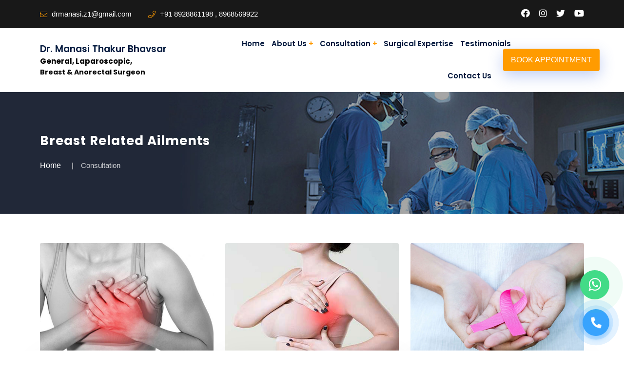

--- FILE ---
content_type: text/html; charset=UTF-8
request_url: https://drmanasibhavsar.com/Breast-Related-Ailments.php
body_size: 5156
content:
<!doctype html>
<html class="no-js" lang="zxx">
    <head>
      
        <meta charset="utf-8">
        <meta http-equiv="x-ua-compatible" content="ie=edge">
        <title>Dr Manasi Thakur Bhavsar</title>
		
        <meta name="description" content="">
        <meta name="viewport" content="width=device-width, initial-scale=1">
        <link rel="shortcut icon" type="image/x-icon" href="images/favicon.png">
        <!-- Place favicon.ico in the root directory -->

        <!-- CSS here -->
        <link rel="stylesheet" href="css/bootstrap.min.css">
        <link rel="stylesheet" href="css/animate.min.css">
        <link rel="stylesheet" href="css/magnific-popup.css">
        <link rel="stylesheet" href="fontawesome/css/all.min.css">
        
        <link rel="stylesheet" href="css/dripicons.css">
        <link rel="stylesheet" href="css/slick.css">
        <link rel="stylesheet" href="css/meanmenu.css">
        <link rel="stylesheet" href="css/default.css">
        <link rel="stylesheet" href="css/style.css">
        <link rel="stylesheet" href="css/responsive.css">
        <link rel="stylesheet" href="https://cdnjs.cloudflare.com/ajax/libs/font-awesome/4.7.0/css/font-awesome.min.css">
    </head>
    <body>
       <!-- header -->
        <header class="header-area">  
           <div class="header-top second-header d-none d-md-block">
                <div class="container">
                    <div class="row align-items-center">      
                        <div class="col-lg-8 col-md-8 d-none d-lg-block">
                             <div class="header-cta">
                               <ul>                                   
                                    <li><a href="mailto:drmanasi.z1@gmail.com">
                                        <i class="icon fal fa-envelope"></i>
                                      drmanasi.z1@gmail.com</a>
                                    </li>
                                    <li>
                                        <a href="tel:+918928861198">
                                        <i class="icon fal fa-phone"></i>
                                        +91 8928861198</a> , <a href="tel:+918968569922"> 8968569922</a>
                                    </li>
                                </ul>
                            </div>
                        </div>
                        <div class="col-lg-4 col-md-4 d-none d-lg-block text-right">
                           <div class="header-social">
                                <span>
                                    <a href="https://www.facebook.com/DrManasiThakurBhavsarGeneralandLaproscopicSurgeon/" title="Facebook"><i class="fab fa-facebook-f"></i></a>
                                    <a href="#" title="LinkedIn"><i class="fab fa-instagram"></i></a>               
                                    <a href="#" title="Twitter"><i class="fab fa-twitter"></i></a>
                                    <a href="#" title="Twitter"><i class="fab fa-youtube"></i></a>
                                   </span>                    
                                   <!--  /social media icon redux -->                               
                            </div>
                        </div>
                         
                        
                    </div>
                </div>
            </div>      
              <div id="header-sticky" class="menu-area">
                <div class="container">
                    <div class="second-menu">
                        <div class="row align-items-center">
                            <div class="col-xl-3 col-lg-3 siop">
                                <div class="logo">
                                    <!-- <a href="index.php"><img src="images/logo1.jpg" alt="logo"></a> -->
                                    <a href="index.php">
                                        <h1>Dr. Manasi Thakur Bhavsar</h1>
                                        <h2>General, Laparoscopic,</h2>
                                        <h3>Breast & Anorectal Surgeon</h3>
                                    </a>
                                </div>
                            </div>

                <div class="col-xl-7 col-lg-7">
                <div class="main-menu text-right text-xl-right ramu">
                    <nav id="mobile-menu">
                       <ul>
                       <li class="has-sub"><a href="index.php">Home</a></li>

                       <li class="has-sub cham"><a href="#">About Us<i class="fa fa-plus"></i></a>
                       <ul>      
                        <li><a href="about.php">About Doctor</a></li>  
                        <li><a href="News-Articles.php">News & Articles</a></li>
                        <li><a href="Awards-Recognition.php">Awards & Recognition</a></li>
                        </ul></li>        
                                            
                       <li class="has-sub cham"><a href="#">Consultation<i class="fa fa-plus"></i></a>

                       <ul>        
                        <li class="has-sub cham"><a href="Breast-Examination.php">Breast Examination<i class="fa fa-plus"></i></a>
                        <ul>        
                        <li><a href="Routine-Breast-Examination.php">Routine Breast Examination</a></li>
                        <li><a href="Breast-Self-Examination.php">Breast Self Examination</a></li>
                        <li><a href="Breast-Cancer-Surveillance.php">Breast Cancer Surveillance</a></li>
                        </ul></li>

                        <li class="has-sub cham"><a href="Breast-Feeding-Related-Issues.php">Breast Feeding Related Issues<i class="fa fa-plus"></i></a>
                        <ul>        
                        <li><a href="Cracked-Nipples.php">Cracked Nipples</a></li>
                        <li><a href="Lactation-Mastitis.php">Lactation Mastitis</a></li>
                        <li><a href="Breast-Abscesses.php">Breast Abscesses</a></li>
                        </ul></li>

                        <li class="has-sub cham"><a href="Breast-Related-Ailments.php">Breast Related Ailments<i class="fa fa-plus"></i></a>
                        <ul>    
                        <li><a href="Breast-Pain.php">Breast Pain</a></li>
                        <li><a href="Breast-Lumps.php">Breast Lumps</a></li>
                        <li><a href="Breast-Cancer.php">Breast Cancer</a></li>
                        <li><a href="Non-Malignant-Breast-Lumps.php">Non Malignant Breast Lumps</a></li>
                        <li><a href="Axillary-Or-Armpit-Swellings.php">Axillary Or Armpit Swellings</a></li>
                        <li><a href="Nipple-Discharge.php">Nipple Discharge</a></li>
                        <li><a href="Problems-associated-with-the-nipple.php">Problems associated with the nipple</a></li>
                        <li><a href="Congenital-Breast-Conditions.php">Congenital Breast Conditions</a></li>
                        </ul></li>

                        <li class="has-sub cham"><a href="Swellings-And-Lumps-In-The-Body.php">Swellings And Lumps In The Body<i class="fa fa-plus"></i></a>
                        <ul>        
                        <li><a href="hernia.php">Hernia</a></li>
                        <li><a href="Lymph-node-Swellings.php">Lymph node Swellings</a></li>
                        <li><a href="Cysts.php">Cysts</a></li>
                        <li><a href="Lipomas.php">Lipomas</a></li>
                        <li><a href="Infections.php">Infections</a></li>
                        </ul></li>

                        <li class="has-sub cham"><a href="Hernia-main.php">Hernia<i class="fa fa-plus"></i></a>
                        <ul>        
                        <li><a href="Incisional-Hernia.php">Incisional Hernia</a></li>
                        <li><a href="Umbilical-Hernia.php">Umbilical Hernia</a></li>
                        <li><a href="Femoral-Hernia.php">Femoral Hernia</a></li>
                        <li><a href="Inguinal-Hernia.php">Inguinal Hernia</a></li>
                        <li><a href="Epigastric-Hernia.php">Epigastric Hernia</a></li>
                        </ul>
                        </li>

                        <li><a href="Pilonidal-Sinuses.php">Pilonidal Sinuses</a></li>

                        <li class="has-sub cham"><a href="Perianal-Conditions.php">Perianal Conditions<i class="fa fa-plus"></i></a>
                        <ul>        
                        <li><a href="Anal-Fissure.php">Anal Fissure</a></li>
                        <li><a href="Fistula-in-ano.php">Fistula in ano</a></li>
                        <li><a href="Perianal-Abscesses.php">Perianal Abscesses</a></li>
                        <li><a href="Piles-Or-Haemorrhoids.php">Piles Or Haemorrhoids</a></li>
                        <li><a href="Cancers-of-the-rectum-and-Anal-Canal.php">Cancers of the rectum and Anal Canal</a></li>
                        </ul></li>

                        <li><a href="Laparoscopy.php">Laparoscopy</a></li>

                        <li class="has-sub cham"><a href="Uro-Genital-Conditions.php">Uro-Genital Conditions<i class="fa fa-plus"></i></a>
                        <ul>        
                        <li><a href="Urinary-Tract-Infections.php">Urinary Tract Infections</a></li>
                        <li><a href="Phimosis.php">Phimosis</a></li>
                        <li><a href="Paraphimosis.php">Paraphimosis</a></li>
                        <li><a href="Bartholin-Cysts.php">Bartholin's Cysts</a></li>
                        <li><a href="Ano-Vaginal-Fistulae.php">Ano Vaginal Fistulae</a></li>
                        </ul></li>

                        <li class="has-sub cham"><a href="Skin-And-Soft-Tissue-Conditions.php">Skin And Soft Tissue Conditions<i class="fa fa-plus"></i></a>
                        <ul>        
                        <li><a href="Corns.php">Corns</a></li>
                        <li><a href="Ingrowing-of-toe-nails.php">Ingrowing of toe nails</a></li>
                        <li><a href="Paronychia.php">Paronychia</a></li>
                        <li><a href="Carbuncles.php">Carbuncles</a></li>
                        <li><a href="Cellulitis.php">Cellulitis</a></li>
                        <li><a href="Abscesses.php">Abscesses</a></li>
                        <li><a href="Ulcers.php">Ulcers</a></li>
                        </ul></li>
                       
                        </ul>
                        </li>  
                     

                        <li><a href="surgical-expertise.php">Surgical Expertise</a></li>

                        <li><a href="testimonial.php">Testimonials</a></li>
                     
                        <li class="rihy"><a href="contact.php">Contact Us</a></li>                                               
                                        </ul>
                                    </nav>
                                </div>
                            </div> 

                             <div class="col-xl-2 col-lg-2 text-right d-none d-lg-block text-right text-xl-right">
                               <div class="second-header-btn login">
                                <a href="contact.php" class="btn">Book Appointment</a>
                                </div>
                            </div>
                            
                                <div class="col-12">
                                    <div class="mobile-menu"></div>
                                </div>
                        </div>
                    </div>
                </div>
            </div>
        </header>
        <!-- header-end -->
        
<!-- breadcrumb-area -->
            <section class="breadcrumb-area d-flex align-items-center" style="background-image:url(images/innerbanner1.jpg)">
                <div class="container">
                    <div class="row align-items-center">
                        <div class="col-xl-12 col-lg-12">
                            <div class="breadcrumb-wrap text-left">
                                <div class="breadcrumb-title">
                                    <h2>Breast Related Ailments</h2>    
                                    <div class="breadcrumb-wrap">
                              
                                <nav aria-label="breadcrumb">
                                    <ol class="breadcrumb">
                                        <li class="breadcrumb-item"><a href="index.php">Home</a></li>
                                        <li class="breadcrumb-item active" aria-current="page">Consultation</li>
                                    </ol>
                                </nav>
                            </div>
                                </div>
                            </div>
                        </div>
                        
                    </div>
                </div>
            </section>
            <!-- breadcrumb-area-end -->

            <!-- blog-area -->
            <!-- blog-area -->
            <section id="blog" class="blog-area p-relative fix boyy">
                <div class="container">
                    <div class="row">
                        
                       <div class="col-lg-4 col-md-6">
                            <div class="single-post2 mb-30 hover-zoomin wow fadeInUp animated" data-animation="fadeInUp" data-delay=".4s">
                                <div class="blog-thumb2">
                                    <a href="Breast-Pain.php"><img src="images/ser10.jpg" alt="img"></a>
                                </div>
                                <div class="blog-content2">
                                    <h4><a href="Breast-Pain.php">Breast Pain</a></h4>
                                    <p>This pain may be mild or severe, on one or both sides and cyclical or random. The breast is a structure which is undergoing changes throughout the...</p>
                                    <div class="slider-btn mt-20 slip">
                                     <a href="Breast-Pain.php" class="btn ss-btn smoth-scroll sampi">Read More <i class="fa fa-arrow-right"></i></a>              
                                </div>
                                </div>
                            </div>
                        </div>

                        <div class="col-lg-4 col-md-6">
                            <div class="single-post2 mb-30 hover-zoomin wow fadeInUp animated" data-animation="fadeInUp" data-delay=".4s">
                                <div class="blog-thumb2">
                                    <a href="Breast-Lumps.php"><img src="images/ser11.jpg" alt="img"></a>
                                </div>
                                <div class="blog-content2">
                                    <h4><a href="Breast-Lumps.php">Breast Lumps</a></h4>
                                    <p>A lump found in the breast is a very scary occurrence for any woman at any stage in life. Firstly, do not panic! secondly, all breast lumps are...</p>
                                    <div class="slider-btn mt-20 slip">
                                     <a href="Breast-Lumps.php" class="btn ss-btn smoth-scroll sampi">Read More <i class="fa fa-arrow-right"></i></a>              
                                </div>
                                </div>
                            </div>
                        </div>

                        <div class="col-lg-4 col-md-6">
                            <div class="single-post2 mb-30 hover-zoomin wow fadeInUp animated" data-animation="fadeInUp" data-delay=".4s">
                                <div class="blog-thumb2">
                                    <a href="Breast-Cancer.php"><img src="images/ser12.jpg" alt="img"></a>
                                </div>
                                <div class="blog-content2">
                                    <h4><a href="Breast-Cancer.php">Breast Cancer</a></h4>
                                    <p>Once a diagnosis of Breast  Cancer has been made, the doctor will decide the stage of the disease depending on the size of the mass, skin...</p>
                                    <div class="slider-btn mt-20 slip">
                                     <a href="Breast-Cancer.php" class="btn ss-btn smoth-scroll sampi">Read More <i class="fa fa-arrow-right"></i></a>              
                                </div>
                                </div>
                            </div>
                        </div>

                        <div class="col-lg-4 col-md-6">
                            <div class="single-post2 mb-30 hover-zoomin wow fadeInUp animated" data-animation="fadeInUp" data-delay=".4s">
                                <div class="blog-thumb2">
                                    <a href="Non-Malignant-Breast-Lumps.php"><img src="images/ser13.jpg" alt="img"></a>
                                </div>
                                <div class="blog-content2">
                                    <h4><a href="Non-Malignant-Breast-Lumps.php">Non Malignant Breast Lumps</a></h4>
                                    <p>On discovery of a lump in the breast, the procedure to be followed, till diagnosis is achieved, remains the same for all lumps...</p>
                                    <div class="slider-btn mt-20 slip">
                                     <a href="Non-Malignant-Breast-Lumps.php" class="btn ss-btn smoth-scroll sampi">Read More <i class="fa fa-arrow-right"></i></a>              
                                </div>
                                </div>
                            </div>
                        </div>

                        <div class="col-lg-4 col-md-6">
                            <div class="single-post2 mb-30 hover-zoomin wow fadeInUp animated" data-animation="fadeInUp" data-delay=".4s">
                                <div class="blog-thumb2">
                                    <a href="Axillary-Or-Armpit-Swellings.php"><img src="images/ser14.jpg" alt="img"></a>
                                </div>
                                <div class="blog-content2">
                                    <h4><a href="Axillary-Or-Armpit-Swellings.php">Axillary Or Armpit Swellings</a></h4>
                                    <p>A woman may have swellings in the armpits which may be on one side or both. These swellings may be associated with pain, in which case they are...</p>
                                    <div class="slider-btn mt-20 slip">
                                     <a href="Axillary-Or-Armpit-Swellings.php" class="btn ss-btn smoth-scroll sampi">Read More <i class="fa fa-arrow-right"></i></a>              
                                </div>
                                </div>
                            </div>
                        </div>

                        <div class="col-lg-4 col-md-6">
                            <div class="single-post2 mb-30 hover-zoomin wow fadeInUp animated" data-animation="fadeInUp" data-delay=".4s">
                                <div class="blog-thumb2">
                                    <a href="Nipple-Discharge.php"><img src="images/ser15.jpg" alt="img"></a>
                                </div>
                                <div class="blog-content2">
                                    <h4><a href="Nipple-Discharge.php">Nipple Discharge</a></h4>
                                    <p>This can happen from one or both breasts. It may be from a single duct opening or from multiple duct openings. The color of the discharge may be...</p>
                                    <div class="slider-btn mt-20 slip">
                                     <a href="Nipple-Discharge.php" class="btn ss-btn smoth-scroll sampi">Read More <i class="fa fa-arrow-right"></i></a>              
                                </div>
                                </div>
                            </div>
                        </div>

                        <div class="col-lg-4 col-md-6">
                            <div class="single-post2 mb-30 hover-zoomin wow fadeInUp animated" data-animation="fadeInUp" data-delay=".4s">
                                <div class="blog-thumb2">
                                    <a href="Problems-associated-with-the-nipple.php"><img src="images/ser1.jpg" alt="img"></a>
                                </div>
                                <div class="blog-content2">
                                    <h4><a href="Problems-associated-with-the-nipple.php">Problems associated with the nipple</a></h4>
                                    <p>A supernumerary nipple is a condition in which a nipple may be duplicated. Nipple retraction may occur at puberty or later on in life. If it...</p>
                                    <div class="slider-btn mt-20 slip">
                                     <a href="Problems-associated-with-the-nipple.php" class="btn ss-btn smoth-scroll sampi">Read More <i class="fa fa-arrow-right"></i></a>              
                                </div>
                                </div>
                            </div>
                        </div>

                        <div class="col-lg-4 col-md-6">
                            <div class="single-post2 mb-30 hover-zoomin wow fadeInUp animated" data-animation="fadeInUp" data-delay=".4s">
                                <div class="blog-thumb2">
                                    <a href="Congenital-Breast-Conditions.php"><img src="images/ser17.jpg" alt="img"></a>
                                </div>
                                <div class="blog-content2">
                                    <h4><a href="Congenital-Breast-Conditions.php">Congenital Breast Conditions</a></h4>
                                    <p>Amazia is the congenital absence of breasts on one or both sides. Polymazia is the presence of accessory breasts...</p>
                                    <div class="slider-btn mt-20 slip">
                                     <a href="Congenital-Breast-Conditions.php" class="btn ss-btn smoth-scroll sampi">Read More <i class="fa fa-arrow-right"></i></a>              
                                </div>
                                </div>
                            </div>
                        </div>
            
                    </div>
                </div>
            </section>
            <!-- blog-area-end -->
            <!-- blog-area-end -->

<!-- footer -->
        <footer class="footer-bg footer-p pt-90" style="background: #181818;">
            <div class="footer-top pb-70">
                <div class="container">
                    <div class="row justify-content-between">
                        
                        <div class="col-xl-4 col-lg-3 col-sm-6">
                            <div class="footer-widget mb-30">
                                <div class="f-widget-title logos">
                                    <!-- <a href="index.php">
                                    <h2><img src="images/logo1.jpg" alt="logo"></h2>
                                    </a> -->
                                    <a href="index.php">
                                        <h1>Dr. Manasi Thakur</h1>
                                        <h2>General, Laparoscopic,</h2>
                                        <h3>Breast & Anorectal Surgeon</h3>
                                    </a>
                                </div>
                                <div class="footer-link">
                                    <p>Dr Manasi Thakur Bhavsar is a hard-working & sincere by nature.That is depicted in her patient care. She is a qualified General & Laparoscopic Surgeon.</p>

                                    <div class="footer-social">
                                    <a href="#"><i class="fab fa-facebook-f"></i></a>
                                    <a href="#"><i class="fab fa-instagram"></i></a>
                                    <a href="#"><i class="fab fa-twitter"></i></a>
                                </div>  
                                  
                                </div>
                            </div>
                        </div>
						
                        <div class="col-xl-2 col-lg-3 col-sm-6">
                            <div class="footer-widget mb-30">
                                <div class="f-widget-title">
                                    <h2>Quick Links</h2>
                                </div>
                                <div class="footer-link">
                                    <ul>
                                        <li><a href="index.php">Home</a></li>
                                        <li><a href="about.php">About Doctor</a></li>
                                        <li><a href="News-Articles.php">News & Articles</a></li>
                                        <li><a href="about.php">Awards & Recognition</a></li>
                                        <li><a href="surgical-expertise.php">Surgical-Expertise</a></li>
                                        <li><a href="testimonial.php">Testimonials</a></li>
                                        <li><a href="contact.php">Contact Us</a></li>
                                        
                                    </ul>
                                </div>
                            </div>
                        </div>  
                        <div class="col-xl-2 col-lg-3 col-sm-6">
                            <div class="footer-widget mb-30">
                                <div class="f-widget-title">
                                    <h2>Consultation</h2>
                                </div>
                                <div class="footer-link">
                                    <ul>                                        
                                        <li><a href="Breast-Examination.php">Breast Examination</a></li>
                                        <li><a href="Hernia-main.php">Hernia</a></li>
                                        <li><a href="Pilonidal-Sinuses.php">Pilonidal Sinuses </a></li>
                                        <li><a href="Perianal-Conditions.php">Perianal Conditions</a></li>
                                        <li><a href="Laparoscopy.php">Laparoscopy </a></li>
                                        <!-- <li><a href="Uro-Genital-Conditions.php">Uro-Genital Conditions </a></li> -->
                                    </ul>
                                </div>
                            </div>
                        </div>
                        <div class="col-xl-3 col-lg-3 col-sm-6">
                            <div class="footer-widget mb-30">
                                <div class="f-widget-title">
                                    <h2>Contact Us</h2>
                                </div>
                                <div class="f-contact">
                                    <ul>
                                        <li class="couuy">
                                        <i class="icon fal fa-map-marker-check"></i>
                                            <span>Lakshmi Hospital, Patkar Rd, Ramnagar, Dombivli East</span>
                                        </li>
                                        <li>
                                            <i class="icon fal fa-phone"></i>
                                            <a href="tel:+918928861198">
                                            <span>+91 8928861198</span></a><br>
                                            <a href="tel:+918968569922">
                                            <span>+91 8968569922</span></a>
                                        </li>
                                       <li class="couuy"><i class="icon fal fa-envelope"></i>
                                            <span>
                                                <a href="mailto:drmanasi.z1@gmail.com">drmanasi.z1@gmail.com</a>
                                           </span>
                                        </li>
                                        
                                    </ul>
                                    
                                </div>
                            </div>
                        </div>
                        
                    </div>
                </div>
            </div>
            <div class="copyright-wrap">
                <div class="container">
                    <div class="row align-items-center">
                        <div class="col-lg-12">
                          <div class="copy-text tyb">
                                <p>Copyright &copy; 2023 All Rights Reserved by Dr Manasi Thakur.</p>
                </div>       
                            </div>
                        </div>
                    </div>
                </div>
            </div>
        </footer>

        <!-- whatsap code -->
        <link rel="stylesheet" href="https://maxcdn.bootstrapcdn.com/font-awesome/4.5.0/css/font-awesome.min.css">
<div class="floating_btn">
    <a target="_blank" href="https://wa.me/+918928861198">
      <div class="contact_icon">
        <i class="fa fa-whatsapp my-float"></i>
      </div>
    </a>
  </div>
  <!-- whatsap code end -->

  <!-- call code start -->
      <a href="tel:+918928861198" rel="nofollow" class="btn-call">
        <div class="btn-call__ico">
            <i class="fas fa-phone-alt"></i>
        </div>
      </a>
      <!-- call code end -->
        <!-- footer-end -->

		<!-- JS here -->
        <script src="js/vendor/modernizr-3.5.0.min.js"></script>
        <script src="js/vendor/jquery-3.6.0.min.js"></script>
        <script src="js/popper.min.js"></script>
        <script src="js/bootstrap.min.js"></script>
        <script src="js/slick.min.js"></script>
        <script src="js/ajax-form.js"></script>
        <script src="js/paroller.js"></script>
        <script src="js/wow.min.js"></script>
        <script src="js/js_isotope.pkgd.min.js"></script>
        <script src="js/imagesloaded.min.js"></script>
        <script src="js/parallax.min.js"></script>
        <script src="js/jquery.waypoints.min.js"></script>
        <script src="js/jquery.counterup.min.js"></script>
        <script src="js/jquery.scrollUp.min.js"></script>
        <script src="js/jquery.meanmenu.min.js"></script>
        <script src="js/parallax-scroll.js"></script>
        <script src="js/jquery.magnific-popup.min.js"></script>
        <script src="js/element-in-view.js"></script>
        <script src="js/main.js"></script>


    <!-- Read only script contact form script  -->
<script src="https://ajax.aspnetcdn.com/ajax/jquery.validate/1.15.0/jquery.validate.js"></script>
<script src='https://www.google.com/recaptcha/api.js'></script>


<!-- contact form validation and captcha validation  -->

<script type="text/javascript">
      $("#query_form_enquiry").validate({
                rules: {
                    name_enq: {
                        required: true
                    },
                    email_enq: {
                        required: true
                    },
                    contact_enq: {
                        required: true
                    },
                    subject_enq: {
                        required: true
                    },
                    message_enq: {
                        required: true
                    }
                },
                messages: {
                    name_enq: {
                        required: "Name field is required"
                    },
                    email_enq: {
                        required: "Email field is required"
                    },
                    contact_enq: {
                        required: "Contact field is required"
                    },
                    subject_enq: {
                        required: "Subject field is required"
                    },
                    message_enq: {
                        required: "Message field is required"
                    }
                },
                submitHandler: function(form) {                 
                var url = "contactmailHome.php";
                var captcha_response = grecaptcha.getResponse();
                if(captcha_response.length == 0){
                  alert('Please select google captch.')
                  return false;
                }
                
                
            // POST values in the background the the script URL
                    $.ajax({
                        type: "POST",
                        url: url,
                        data: $('#query_form_enquiry').serialize(),
                        success: function (data)
                        {
                              $('#query_form_enquiry')[0].reset();
                              grecaptcha.reset();

                              $('#query_form_enquiry').find('.messages1').html(data);
                         
                        }
                    });
                    // form.submit();
              },    
            });

</script>


<!-- contact form validation and captcha validation  -->


    </body>
</html>

--- FILE ---
content_type: text/css
request_url: https://drmanasibhavsar.com/css/style.css
body_size: 37900
content:
/* CSS Index
-----------------------------------
1. Theme default css
2. header
3. slider
4. about
5. features
6. services
7. video
8. choose
9. brand
10. work-process
11. team
12. counter
13. cta
14. testimonial
15. blog
16. pagination
17. f-cta
18. pricing
19. contact
20. footer

*/
@import url('https://fonts.googleapis.com/css2?family=Poppins:ital,wght@0,100;0,200;0,300;0,400;0,500;0,600;0,700;0,800;0,900;1,100;1,200;1,300;1,400;1,500;1,600;1,700;1,800;1,900&amp;family=Roboto:ital,wght@0,100;0,300;0,400;0,500;0,700;0,900;1,100;1,300;1,400;1,500;1,700;1,900&amp;display=swap');

/* 1. Theme default css */
 body {
       font-family: 'Roboto', sans-serif;
	font-size: 15px;
	font-weight: normal;
	color: #000;
	font-style: normal;
     line-height: 26px;
}
.text-left{
    text-align: left !important;
}
.mean-container a.meanmenu-reveal span {
    background: no-repeat;
    display: block;
    height: 3px;
    margin-top: 3px;
    border-top: 3px solid #fff;
}
 .mean-container .mean-nav ul li a {
    border-top: 1px solid rgba(217, 217, 217, 0.5);
    color: #333;
    display: block;
    float: left;
    margin: 0;
    padding: 10px 5%;
    text-align: left;
    text-decoration: none;
    text-transform: uppercase;
    width: 90%;
    font-size: 15px;
    font-weight: 600;
}
.mean-container .mean-nav {
    background: #FFFFFF 0% 0% no-repeat padding-box;
box-shadow: 3px 4px 15px #0000001A;
        position: absolute;
}
.mean-container .mean-nav ul {
    overflow: hidden;
}

  .mean-container .mean-nav ul li a.mean-expand {
    text-align: right;
    top: 0;
    width: 100%;
    z-index: 2;
    padding: 9px 12px;
}
  .mean-container .mean-nav ul li a.mean-expand:hover {
    background: rgba(0, 0, 0, 0);
}

.srb-line {
width: 100%;
text-align: center;
position: absolute;
bottom: -90px;
}
.line5 {
    display: block;
}
.mr-15{
    margin-right: 15px;
}
.img {
	max-width: 100%;
	transition: all 0.3s ease-out 0s;
}
.f-left {
	float: left
}
.f-right {
	float: right
}
.fix {
	overflow: hidden
}
a,
.button {
	-webkit-transition: all 0.3s ease-out 0s;
	-moz-transition: all 0.3s ease-out 0s;
	-ms-transition: all 0.3s ease-out 0s;
	-o-transition: all 0.3s ease-out 0s;
	transition: all 0.3s ease-out 0s;
}
a:focus,
.button:focus {
	text-decoration: none;
	outline: none;
}
a:focus,
a:hover,
.portfolio-cat a:hover,
.footer -menu li a:hover {
	text-decoration: none;
}
.btn.focus, .btn:focus {
	outline: 0;
	box-shadow: none;
}
a,
button {
	color: #00173c;
	outline: medium none;
}
a:hover {
    color: #00173c;
}
.box20 .title a{
    color: #fff;
}
.box20 .title a:hover{
     color: #444;
}
button:focus,input:focus,input:focus,textarea,textarea:focus{outline: none;box-shadow: none;}
.uppercase {
	text-transform: uppercase;
}
.capitalize {
	text-transform: capitalize;
}
h1,
h2,
h3,
h4,
h5,
h6 {
    font-family: 'Poppins', sans-serif;
	color: #00173c;
	margin-top: 0px;
	font-style: normal;
	font-weight: 700;
	text-transform: normal;
}
h1 a,
h2 a,
h3 a,
h4 a,
h5 a,
h6 a {
	color: inherit;
}
h1 {
	font-size: 40px;
	font-weight: 600;
}
h2 {
	font-size: 35px;
}
h3 {
	font-size: 28px;
}
h4 {
	font-size: 22px;
}
h5 {
	font-size: 18px;
}
h6 {
	font-size: 16px;
}
ul {
	margin: 0px;
	padding: 0px;
}
li {
	list-style: none
}
p {
	margin-bottom: 15px;
}
hr {
	border-bottom: 1px solid #eceff8;
	border-top: 0 none;
	margin: 30px 0;
	padding: 0;
}
label {
	color: #7e7e7e;
	cursor: pointer;
	font-size: 14px;
	font-weight: 400;
}
*::-moz-selection {
	background: #d6b161;
	color: #fff;
	text-shadow: none;
}
::-moz-selection {
	background: #444;
	color: #fff;
	text-shadow: none;
}
::selection {
	background: #444;
	color: #fff;
	text-shadow: none;
}
*::-moz-placeholder {
	color: #555555;
	font-size: 14px;
	opacity: 1;
}
*::placeholder {
	color: #555555;
	font-size: 14px;
	opacity: 1;
}
.theme-overlay {
	position: relative
}
.theme-overlay::before {
	background: #1696e7 none repeat scroll 0 0;
	content: "";
	height: 100%;
	left: 0;
	opacity: 0.6;
	position: absolute;
	top: 0;
	width: 100%;
}
.separator {
	border-top: 1px solid #f2f2f2
}


/* button style */

.btn {
	border-radius: 4px;
	color: #fff;
	display: inline-block;
	font-size: 14px;
	letter-spacing: 0;
	line-height: 1;
	margin-bottom: 0;
	padding: 14px 14px;
	text-align: center;
	text-transform: unset;
	touch-action: manipulation;
	transition: all 0.3s ease 0s;
	vertical-align: middle;
	white-space: nowrap;
	position: relative;
    z-index: 999;
    text-transform: uppercase;
    background-image: -moz-linear-gradient( 0deg, rgb(9,152,230) 0%, rgb(54,96,217) 100%);
    background-image: -webkit-linear-gradient( 0deg, rgb(9,152,230) 0%, rgb(54,96,217) 100%);
    background-image: -ms-linear-gradient( 0deg, rgb(9,152,230) 0%, rgb(54,96,217) 100%);
    box-shadow: 0px 10px 30px 0px rgba(54, 96, 217, 0.3);
    border: none;
    background: #ff9b00;
}
.btn:hover{
    background-image: -moz-linear-gradient( 0deg, rgb(54,96,217) 0%, rgb(9,152,230) 100%);
    background-image: -webkit-linear-gradient( 0deg, rgb(54,96,217) 0%, rgb(9,152,230) 100%);
    background-image: -ms-linear-gradient( 0deg, rgb(54,96,217) 0%, rgb(9,152,230) 100%);
    color: #fff;
    background: #00173c;
}
.btn:hover::before{opacity: 0;}
.btn::before {
content: "";
width: 95%;
height: 85%;
left: 4px;
border: 2px dashed #ffffff70;
position: absolute;
top: 4px;
border-radius: 5px;
z-index: -1;
    display: none;
}
.btn-after{
width: 100%;
height: 45px;
border: 1px solid #707070;
border-radius: 8px;
margin-top: -28px;
margin-left: 15px;
    position: absolute;
    transition: all 0.3s ease 0s;
    display: none;

}
.slider-btn:hover .btn-after{
    margin-top: -50px;
margin-left: 0px;
}
/* scrollUp */
#scrollUp {
	background: #ff9b00;
	height: 45px;
	width: 45px;
	left: 50px;
	bottom: 77px;
	color: #fff;
	font-size: 20px;
	text-align: center;
	border-radius: 50%;
	font-size: 22px;
	line-height: 45px;
	transition: .3s;
}
#scrollUp:hover {
	background: #3660d9;
}
/* 2. header */

.header-top {
	padding-top: 40px;
	border-bottom: 1px solid #e6e6e6;
	padding-bottom: 30px;
}
.innder-ht {
	padding: 10px 0;
}
.wellcome-text p {
	margin-bottom: 0;
	color: #8a8a8a;
}
.header-cta ul li {
    display: inline-block;
    padding-right: 30px;
}
.header-cta ul li:first-child{margin-left: 0;}
.header-cta ul li:last-child{padding-right: 0; border-right: none;}
.header-cta ul li i {
display: inline-block;
margin-right: 5px;
position: relative;
top: 1px;
color: #ff9b00;
}
.header-top-cta ul li {
	display: inline-block;
	width: 200px;
	margin-right: 80px;
}
.header-top-cta ul li:last-child {margin-right: 0;}
.h-cta-icon {
	float: left;
	display: block;
	margin-right: 20px;
}
.h-cta-content {
	overflow: hidden;
}
.h-cta-content h5 {
	font-size: 14px;
	text-transform: uppercase;
	letter-spacing: 2px;
	margin-bottom: 0;
}
.h-cta-content p {
	margin-bottom: 0;
	line-height: 1.5;
}
.menu-area{
    position: relative;
}
.menu .sub-menu{
    display: none;
    position: absolute;
    background-color: #ffff;
    min-width: 250px;
    z-index: 1;
    transition: all 0.3s ease-in-out;
    margin-top: 15px;
    border-top: 4px solid #faa292;
    box-shadow: 0 10px 15px rgba(25, 25, 25, 0.1);
    -webkit-box-shadow: 0 10px 15px rgba(25, 25, 25, 0.1);
}
.menu .sub-menu, .menu .children{
    display: none;
    position: absolute;
    background-color: #ffff;
    min-width: 250px;
    z-index: 1;
    transition: all 0.3s ease-in-out;
    margin-top: 15px;
    border-top: 4px solid #3660d9;
    box-shadow: 0 10px 15px rgba(25, 25, 25, 0.1);
    -webkit-box-shadow: 0 10px 15px rgba(25, 25, 25, 0.1);
}
.main-menu {
  position: relative;
  z-index: 9;
    margin-right: -70px;
}
.menu .sub-menu li {
margin-left: 0 !important;
float: left;
border-bottom: 1px solid #ddd;
width: 100%;
text-align: left;
}
.main-menu .sub-menu li a {
    padding: 15px;
}
.menu .sub-menu li, .menu .children li  {
margin-left: 0 !important;
float: left;
border-bottom: 1px solid #ddd;
width: 100%;
text-align: left;
}

.menu .menu-item-has-children:hover > ul {
    display: block;
    margin-top: 0px;
}

.main-menu .menu-item-has-children > ul > .menu-item-has-children > ul {
  display: none;
  position: absolute;
background-color: #ffff;
width: 250px;
z-index: 1;
padding: 0;
margin-left: -255px;
margin-top: 0;
top: -3px;
}
.menu .menu-item-has-children:hover > ul,.menu .page_item_has_children:hover > ul {
    display: block;
    margin-top: 0px;
}
.menu .page_item_has_children > ul > .page_item_has_children:hover > ul
{
	margin-left: -265px;
margin-top: 0;
top: -3px;
}
.main-menu .menu-item-has-children > ul >  .menu-item-has-children:hover > ul,.menu .page_item_has_children > ul >  .page_item_has_children:hover > ul{display: block;}
.main-menu .menu-item-has-children > ul >  .menu-item-has-children:hover > ul{display: block;}
.main-menu .menu-item-has-children > ul > .menu-item-has-children > ul > .menu-item-has-children > ul {
   display: none;
  position: absolute;
background-color: #ffff;
width: 250px;
z-index: 1;
padding: 0;
margin-left: 255px;
margin-top: 0;
top: -3px;
}

.main-menu ul li {
	display: inline-block;
	margin-left: 25px;
	position: relative;
}
.main-menu ul li.active a {
	color: #3660d9;
}
.main-menu ul li a {
	display: block;
	color: #00173c;
	padding: 20px 0;
    font-weight:600;
	position: relative;
    font-size: 15px;
    font-family: 'Poppins', sans-serif;
}
/*.main-menu ul li a::after {
  content: "+";
  margin-left: 10px;
  color: #3660d9;
}*/
.main-menu ul li:last-child a::after,.main-menu .has-sub ul li a::after {
  display: none;
}
.main-menu ul li:first-child {
	margin-left: 0;
}
.menu-area .menu-tigger {
	cursor: pointer;
	display: inline-block;
}
.menu-area .menu-tigger span {
	height: 2px;
	width: 30px;
	background: #2935bb;
	display: block;
	margin: 7px 0;
	transition: .3s;
}

.main-menu ul li:hover > a{color: #ff9b00;}
.main-menu ul li:hover > a::before{width: 100%;}
.display-ib{display: inline-block;}
.header-social a {
	font-size: 14px;
display: inline-block;
margin-left: 15px;
text-align: center;
color: #191D3B;
}

.search-top {
   display: inline-block;
    position: absolute;
    top: 16px;
    border: 2px solid #00173c;
    border-radius: 30px;
    left: 20%;
}
.search-top ul {
    background: #4CC3C1 0% 0% no-repeat padding-box;
    border-radius: 23px;
    margin: 5px;
    padding: 10px 5px 5px;
}
.search-top li {
    display: inline-block;
    padding: 0px 15px;
    border-right: 1px solid #ffffff38;
}
.search-top li a {
    color: #fff;
    font-size: 18px;
    float: left;
}
.search-top li:last-child {
    border: none;
}
.header-social a:hover{color: #fff;}
.sticky-menu {
    left: 0;
    margin: auto;
    position: fixed !important;
    top: 0;
    width: 100%;
    box-shadow: 0 0 60px 0 rgba(0, 0, 0, .07);
		z-index: 9999 !important;
		background: #fff;
    -webkit-animation: 300ms ease-in-out 0s normal none 1 running fadeInDown;
    animation: 300ms ease-in-out 0s normal none 1 running fadeInDown;
    -webkit-box-shadow: 0 10px 15px rgba(25, 25, 25, 0.1);
}
.responsive {display: none;}
#mobile-menu {
	display: block;
}

.right-menu li {
    float: right;
    padding: 10px 0 10px 0;
}
.right-menu .icon {
    float: left;
    margin-right: 20px;
}
.right-menu .text{
    float: left;
    padding-top: 5px;
}
.right-menu .text span {
    display: block;
    color: #517496;
}
.right-menu .text strong {
    color: #002e5b;
    font-size: 20px;
}
.menu-search{
    padding: 10px 0;
}
.menu-search a {
font-size: 16px;
display: inline-block;
margin-top: 5px;
background: #ffffff4a;
text-align: center;
line-height: 33px;
border-radius: 50%;
color: #b8bfc3;
}
.top-btn {
    background: #3660d9;
    padding: 16px 30px;
    width: 100%;
    float: left;
    text-align: center;
    color: #fff;
}
.top-btn:hover {
    background: transparent linear-gradient(90deg, #3660d90%, #3660d9100%) 0% 0% no-repeat padding-box;
     color: #fff;
}
.sticky-menu .logo{
    margin-top: 0;
    line-height: 61px;
    height: auto;
}
.slider-content {
    position: relative;
    z-index: 2;
   
}
.slider-bg .banner-img {
  overflow: hidden;
  height: 738px;
  margin-top: 115px;
  margin-right: -62px;
}

.slider-content.s-slider-content.text2 {
    margin-top: 0;
}
.slider-content.s-slider-content.text3 {
    margin-top:168px;
}
.slider-price{
    position: absolute;
    right: 0;
    bottom: 0;
}
.slider-price h3{
	color:#fff;
}
.slider-price h2 {
    color:#3660d9;
    font-size: 60px;
    font-weight: 500;
}
.slider-btn{
    display: inline-block;
    position: relative;
}

.slider-active .slick-dots {
    position: absolute;
    top: 40%;
    left: 22%;
}
.slider-active .slick-dots li button {
    text-indent: -99999px;
    border: none;
    padding: 0;
    height: 1px;
    margin-left: 10px;
    background: #3660d9;
    border-radius: 50px;
    z-index: 1;
    cursor: pointer;
    transition: .3s;
    
}
 .slider-active .slick-dots li.slick-active button {
    width: 50px;
   background: #3660d9;
}
.slider-active .slick-dots li.slick-active button::before {
  
    opacity: 1;
}
.slider-active .slick-dots li button::before {
    content: "";
    width: 19px;
    height: 19px;
    float: left;
    position: relative;
    margin-top: -9px;
    left: -19px;
    border-radius: 50%;
    opacity: .7;
    background-repeat: no-repeat;
    background-position: center;
}
.second-header {
border: none;
padding-bottom: 15px;
background: #181818;
padding-top: 15px;
color: #fff;
position: relative;
z-index: 1;
}
.second-header a,.second-header span{
    color: #fff;
}
.second-header a:hover{
    color:#ff9b00;
}
.second-menu {
	position: relative;
	z-index: 9;
}
.sticky-menu .second-menu {
	margin: 0;
	box-shadow: none;
	padding: 0;
}
.sticky-menu .second-menu::before{content: none;}
.second-menu .main-menu ul li{margin-left: 40px;}
.second-menu .main-menu ul li:first-child{margin-left: 0;}
.second-menu .main-menu ul li a::before{content: none;}
.second-header-btn .btn {
background-image: -moz-linear-gradient( 0deg, rgb(9,152,230) 0%, rgb(54,96,217) 100%);
background-image: -webkit-linear-gradient( 0deg, rgb(9,152,230) 0%, rgb(54,96,217) 100%);
background-image: -ms-linear-gradient( 0deg, rgb(9,152,230) 0%, rgb(54,96,217) 100%);
box-shadow: 0px 10px 30px 0px rgba(54, 96, 217, 0.3);
font-size: 16px;
text-transform: uppercase;
color: #fff;
padding: 15px 16px;
    position: relative;
    border-radius: 4px;
    background: #ff9b00;
}
.second-header-btn .btn:hover {
color: #fff;
background: #00173c !important;
background-image: -moz-linear-gradient( 0deg, rgb(54,96,217) 0%, rgb(9,152,230) 100%);
background-image: -webkit-linear-gradient( 0deg, rgb(54,96,217) 0%, rgb(9,152,230) 100%);
background-image: -ms-linear-gradient( 0deg, rgb(54,96,217) 0%, rgb(9,152,230) 100%);
}

.img-main {
    position: relative;
z-index: 2;
}

.offcanvas-menu {
	position: fixed;
	right: 0;
	height: 100%;
	width: 300px;
	z-index: 999;
	background: #00081b;
	top: 0;
	padding: 30px;
	transition: .5s;
	transform: translateX(100%);
}
.offcanvas-menu.active{
	transform: translateX(0)
}
.menu-close i {
	font-size: 18px;
	color: #fff;
	transition: .3s;
	cursor: pointer;
}
.menu-close:hover i{
	color: #3660d9;
}
.offcanvas-menu ul {
	margin-top: 30px;
}
.offcanvas-menu ul li {
	border-bottom: 1px solid #101c38;
}
.offcanvas-menu ul li a {
	color: #fff;
	font-size: 18px;
	text-transform: capitalize;
	padding: 6px 0;
	display: block;
}
.offcanvas-menu ul li:hover a{
	color: #3660d9;
}
.side-social a {
	color: #fff;
	margin-right: 10px;
}
.side-social {
	margin-top: 30px;
}
.side-social a:hover{
	color: #3660d9;
}
.offcanvas-menu form {
	position: relative;
	margin-top: 30px;
}
.offcanvas-menu form input {
	width: 100%;
	background: none;
	border: 1px solid #2d3547;
	padding: 7px 10px;
	color: #fff;
}
.offcanvas-menu form button {
    position: absolute;
    border: none;
    right: 0;
    background: #3660d9;
    padding: 8px 14px;
	top: 0;
	cursor: pointer;
}
.offcanvas-menu form button i {
	color: #fff;
}
.offcanvas-overly {
	position: fixed;
	background: #000;
	top: 0;
	left: 0;
	height: 100%;
	width: 100%;
	z-index: 9;
	opacity: 0;
	visibility: hidden;
	transition: .3s;
}
.offcanvas-overly.active{
	opacity: .5;
	visibility: visible;
}
.off-logo {display: none;}

.header-two .menu-area{
    padding-top: 0;
}
.header-two .top-callus {
    background: #3660d9;
    color: #fff;
    display: inline-block;
    padding: 15px 30px;
    border-radius: 0 0px 10px 10px;
    width: 100%;
}
.header-two #mobile-menu {
    float: left;
}
.header-two .logo img {
    width: auto;
    max-width: 60%;
}
.header-two .main-menu ul li a
{
    color: #0e264f;
}
.header-three{
    
}
.header-three .second-header {
  background: #0e264f;
}
.header-three .menu-area::before{
    display: none;
}
.header-three .menu-area {
   margin-bottom: -106px;
border-top: 0;
    position: relative;
z-index: 9;
}
.header-three .sticky-menu {
  margin-top: 0;
    background: #fff;
}

.header-three .main-menu ul li a {
        font-family: 'Poppins', sans-serif;
    color:#0e264f;
}
.header-three .main-menu .sub-menu li a,.menu .children li a {
    color: #4f4f4f !important;
}
.header-three .main-menu .sub-menu li a:hover,.menu .children li a:hover{
    color: #3660d9 !important;
}
.header-three .btn.ss-btn {
    float: right;
}
.login li {
    display: inline-block;
}
.login li a {
color: #fff;
    text-transform: uppercase;
}
.slider-three .slider-img {
margin-left: -25px;
margin-top: 50px;
margin-right: -227px;
}
.slider-bg-three::before {
    content: "";
    position: absolute;
    top: 0;
    left: 0;
    width: 100%;
    height: 100%;
    background: #040f2d91;
    z-index: 1;
}
.slider-four .slider-bg h5 {
  border: none;
  color: #ffffff1c;
  font-size: 170px;
}
.slider-four .slider-img {
margin-left: 0;
margin-top: 136px;
margin-right: -235px;
float: right;
}
.slider-four .slider-img img{
    position: relative;
    z-index: 1;
}

.slider-four .slider-bg .text2 h5 {
    color: #3660d9;
    font-size: 18px;
           font-family: 'Poppins', sans-serif;
    font-weight: 500;
}

.slider-four .slider-bg .video-i i{
    border: none;
    color: #3660d9;
    margin-right: 10px;
}
.slider-four .slider-bg .text2 p{
    color:#777;
}
.single-slider .subricbe{
 border-radius: 4px;
background-color: rgb(255, 255, 255);
box-shadow: 0px 20px 60px 0px rgba(0, 0, 0, 0.08);
position: relative;
padding: 15px;
margin-top: 40px;
width: 92%;
}
.header-input {
padding: 0 1rem;
width: 70%;
height: 4.4rem;
border-radius: 5px;
outline: none !important;
margin-bottom: 0;
border: 1px solid #f8f8f8;
background: #f8f8f8;
border-radius: 0;
}

.header-btn {
  position: absolute;
  right: 15px;
  top: 15px;
  bottom: 15px;
  border-radius: 4px;
  background-image: -moz-linear-gradient( 0deg, rgb(9,152,230) 0%, rgb(54,96,217) 100%);
  background-image: -webkit-linear-gradient( 0deg, rgb(9,152,230) 0%, rgb(54,96,217) 100%);
  background-image: -ms-linear-gradient( 0deg, rgb(9,152,230) 0%, rgb(54,96,217) 100%);
  box-shadow: 0px 10px 30px 0px rgba(54, 96, 217, 0.3);
    border: none;
  color: #fff;
}

.search-top2 {
    float: right;
}
.search-top2 li {
margin-left: 20px;
float: left;
border-radius: 10px;
background-color: rgb(255, 255, 255);
box-shadow: 2.5px 4.33px 15px 0px rgba(1, 165, 192, 0.17);
width: 45px;
height: 45px;
text-align: center;
line-height: 45px;
}
.search-top2 li a {
    float: none !important;
}
.search-top2 li .fas.fa-search {
    color: #36383a;
}

/* breadcrumb */
.breadcrumb-area {
background-size: cover;
position: relative;
    min-height: 250px;
    background-repeat: no-repeat;
    background-color: #000;
}
.breadcrumb {
	display: inline-block;
	-ms-flex-wrap: wrap;
	flex-wrap: unset;
	padding: 0;
	margin-bottom: 0;
	list-style: none;
	background-color: unset;
	border-radius: 0;
}
.breadcrumb li {display: inline-block;}
.breadcrumb li a {
font-size: 16px;
color: #fff;
font-weight: 500;
}
.breadcrumb-item + .breadcrumb-item::before {
	display: inline-block;
	padding-right: 15px;
	padding-left: 10px;
	color: #ddd;
	content: "|";
}
.breadcrumb-title h2 {
	font-size: 26px;
	margin-bottom: 25px;
	line-height: 1;
	color: #fff;
      letter-spacing: 1px;
}
.breadcrumb-title p {
	margin-bottom: 0;
color: #777;
font-size: 16px;
}
.breadcrumb > .active {
	color:#fffc !important;
	font-weight: 500;
}
.cart-top {
    display: inline-block;
}
.cart-top li {
    display: inline-block;
    padding: 0px 17px;
}
.cart-top li a {
    color: #fff;
    font-size: 18px;
    float: none !important;
}
.cart-top li:last-child {
    border: none;
}
.call-box .icon {   
    display: inline-block;
}
.call-box li {
   float: left;
    color: #fff;
}

.call-box .text{
margin-left: 10px;
}
.call-box span {
    display: block;
    color: #ffffffab;
    padding: 3px;
}
.call-box strong {
    font-size: 22px;
}

.header-social a {
color: #fff;
margin-left: 15px;
font-size: 18px;
}
/* 3. slider */
.overlay-bg-01 {
  position: absolute;
  left: 0;
  top: 0;
}
.overlay-bg-02 {
  position: absolute;
  left: 0;
  bottom: 0;
}
.overlay-bg-03 {
  position: absolute;
  right: 0;
  top: 30px;
}
.overlay-bg-04 {
  position: absolute;
  right: 0;
  bottom: 100px;
}
.slider-bg {
	min-height: 499px !important;
	background-position: center bottom;
	background-size: cover;
	position: relative;
	z-index: 1;
}
.slider-bg .image-layer {
    position: absolute;
    top: 0;
    left: 0;
    right: 0;
    bottom: 0;
    background-repeat: no-repeat;
    background-size: cover !important;
    transform: scale(1);
    transition: transform 7000ms ease;
    z-index: 1;
}
.slider-bg.slick-active .image-layer{
     transform: scale(1.15);
}
.slider-bg .video-i.popup-video
{
    text-align: center;
    position: relative;
    z-index: 1;
    text-transform: uppercase;
    font-weight: 500;
    font-size: 16px;
}
.slider-bg .video-i.popup-video img {
    display: inline-block;
}

.show-bg3::before{
	content: "";
	position: absolute;
	left: 0;
	top: 0;
	height: 100%;
	width: 100%;
	background: #000;
	opacity: .7;
	z-index: 1;
}
.slider-bg2 {
	min-height: 900px;
	background-position: center;
	background-size: cover;
	position: relative;
	margin-top: -118px;
	z-index: 1;
}
.slider-bg2 .slider-content > span::before {
    content: "";
    background:#383838;
    height: 3px;
    float: left;
    width: 60px;
    margin-top: 15px;
    margin-right: 10px;
}
.slider-bg2 .slider-content h2{
	color:#fff;
}
.slider-bg2 .slider-content p {
    color:#676f67;
    font-size: 16px;
    margin-bottom: 0;
}
.slider-bg2 .slider-content > span {
    font-size: 22px;
    font-weight: 500;
    color:#3660d9;
    display: block;
    margin-bottom: 20px;
    margin-top: 30px;
}
.slider-bg .video-i i {
background: #fff;
padding: 14px;
border-radius: 100%;
width: 60px;
display: inline-block;
text-align: center;
color: #3660d9;
height: 60px;
line-height: 30px;
box-shadow: 1px 1.732px 60px 0px rgba(250, 63, 108, 0.1);
    
}

.slider-bg2 .video-i {
    background:#383838;
    padding: 14px;
    border-radius: 100%;
    width: 51px;
    display: inline-block;
    text-align: center;
    color: #fff;
    margin-left: 20px;
}
.slider-bg2 .video-i:hover {
    background:#3660d9;
    padding: 14px;
    border-radius: 100%;
    width: 51px;
    display: inline-block;
    text-align: center;
    color: #fff;
    margin-left: 20px;
}
#particles-js {
    position: absolute;
    left: 0;
    width: 100%;
    height: 100%;
	z-index: -1;
}
.slider-content > span {
	font-size: 16px;
	font-weight: 500;
	color: #3660d9;
	text-transform: uppercase;
	letter-spacing: 6px;
	display: block;
	margin-bottom: 20px;
}
.slider-content h2 {
    font-size: 90px;
    letter-spacing: 1.0px;
    line-height: 1.2;
    margin-bottom: 40px;
    color: #0e264f;
}
.slider-content h2 span {
	color: #3660d9;
}
.slider-content h5{
color: #3660d9;
margin-bottom: 15px;
font-size: 22px;
text-transform: uppercase;
margin-top: 120px;
line-height: 18px;
}
.slider-content p span {
	display: inline-block;
	height: 2px;
	width: 40px;
	background: #3660d9;
	margin-right: 20px;
	position: relative;
	top: -4px;
}
.slider-content p {
	color: #fff;
	font-size: 18px;
	margin-bottom: 0;
}

.p-relative{position: relative;}
.down-arrow {
	position: absolute;
	bottom: 60px;
	left: 0;
	right: 0;
	color: #fff;
	z-index: 1;
	height: 60px;
	width: 30px;
	margin: auto;
	text-align: center;
	line-height: 60px;
	border: 2px solid #fff;
	border-radius: 50px;
	font-size: 18px;
}
.down-arrow:hover{color: #fff;}
.slider-active .slick-arrow {
    position: absolute;
    top: 45%;
    transform: translateY(-50%);
    left: 5%;
    color: #00163b;
    font-size: 26px;
    line-height: 60px;
    border: none;
    text-align: center;
    z-index: 9;
    cursor: pointer;
    padding: 0;
    background: none;
    transition: .5s;
    width: 60px;
    height: 60px;
    background: #fff;
    box-shadow: 1px 1.732px 60px 0px rgba(0, 0, 0, 0.1);
    border-radius: 50%;
}


.slider-active .slick-next {
	right: 5%;
left: inherit;
}
.slider-active .slick-arrow:hover {
	color: #fff;
    background: #ff9b00;
}
.second-slider-content h2 {
	font-size: 90px;
	margin-bottom: 20px;
}
.second-slider-bg::before{opacity: .5;}
.second-slider-content {
	padding-top: 85px;
	padding-bottom: 5px;
}
.s-slider-content h2{margin-bottom: 10px;}
.s-slider-content p {
font-size: 18px;
color: #777;
line-height: 26px;
margin: auto;
}
.slider-four .s-slider-content p {
font-size: 16px;
text-align: justify;
color: #fff;
line-height: 26px;
/*padding-bottom: 30px;*/
width: 100%;
margin: auto;
}
.btn-icon {
    position: absolute;
    left: 10px;
    top: 10px;
    bottom: 10px;
    background: #ffb3a5;
    padding: 10px 15px;
    color: #fff;
}
.btn.ss-btn.active {background: none;
color: #fff; border: 2px solid #fff; box-shadow: none;}
.line {
    float: left;
    margin-right: 15px;
}
.slider-shape{position: absolute !important;z-index: 9;}
.ss-one {
	top: 180px !important;
	left: 234px !important;
}
.ss-two {
	top: 238px !important;
    left: 46% !important;
}
.ss-three {
	top: 77% !important;
left: 12% !important;
}
.ss-four {
	top: 85% !important;
	left: 30% !important;
}
.ss-five {
	left: 61% !important;
	top: 83% !important;
}
.ss-six {
	left: 88% !important;
	top: 80% !important;
}
.ss-seven {
	top: 20% !important;
	left: 89% !important;
}

.slider-bg .text2 h2{
  font-size: 60px;
}
.slider-bg .text2 a{
    color: #FFF;
}
.slider-bg .text2 .btn.ss-btn.active {
    background: #3660d9;
    border: 2px solid #3660d9;
    color: #FFF;
}
.slider-bg .text2 p{
    padding-right: 22%;
    color:#fff;
}
.slider-text-2 h2{
    color: #fff;
}

.s-aliment-1 {
    position: absolute;
    background-color: #ffffff;
    border-radius: 3px;
    padding: 15px;
    box-shadow: 0px 30px 60px 0px rgb(0,0,0,0.2);
    top: 361px;
    right: -122px;
    display: flex;
    align-items: center;
    z-index: 1;
    animation: movedelement 5s linear infinite;
    width: 250px;
}
.aliment-icon-red {
  display: flex;
  align-items: center;
  justify-content: center;
}
.aliment-content {
  margin-left: 15px;
    padding-top: 15px;
}
.aliment-content p{
    margin-bottom: 0;
}
.aliment-content .h3-title {
  font-size: 15px;
  line-height: 15px;
  font-weight: 700;
  margin-bottom: 5px;
}

@keyframes movedelement {
    0% {
        -webkit-transform: translate(0);
        transform: translate(0);
    }
    25% {
        -webkit-transform: translate(10px, 10px);
        transform: translate(10px, 10px);
    }
    50% {
        -webkit-transform: translate(5px, 5px);
        transform: translate(5px, 5px);
    }
    75% {
        -webkit-transform: translate(10px, -5px);
        transform: translate(10px, -5px);
    }
    to {
        -webkit-transform: translate(0);
        transform: translate(0);
    }
}
/* 4. about */
.s-about-img {

}
.about-img {
	margin-left: -50px;
}

.about-text {
  position: absolute;
  bottom: 0px;
  right: 30px;
  width: 242px;
  background: #fff;
  padding: 30px;
  border-radius: 4px;
  box-shadow: 0px 10px 60px 0px rgba(0, 0, 0, 0.08);
}

.about-text span {
font-size: 48px;
color: #3660d9;
position: relative;
display: inline-block;
font-weight: 800;
font-family: 'Poppins', sans-serif;
float: left;
}
.about-text span sub {
font-size: 30px;
color: #fff;
font-weight: 800;
margin-left: -10px;
bottom: 5px;
}
.about-title > span {
	font-size: 14px;
	font-weight: 500;
	text-transform: uppercase;
	color: #fff;
	background: #3660d9;
	height: 30px;
	display: inline-block;
	text-align: center;
	line-height: 30px;
	margin-bottom: 30px;
}
.about-title h2 {
	font-size: 30px;
    margin-bottom: 0 !important;
}
.about-title h5{
   color: #3660d9;
    font-size: 18px;
    margin-bottom: 10px;
    text-transform: uppercase;
}
.about-title .title-strong{
    color: #4f4f4f;
    font-weight: 500;
    font-size: 18px;
}
.about-title .title-strong span {
    padding: 3px 12px;
    background: #3660d9;
    border-radius: 5px;
    color: #fff;
}
.about-title p span {
	display: inline-block;
	height: 2px;
	width: 40px;
	background: #3660d9;
	margin-right: 20px;
	position: relative;
	top: -5px;
}
.about-title p {
	margin-bottom: 0;
}
.about-content p {
	margin-bottom: 45px;
}
.about-content li {
    display: flex;
    margin-bottom: 10px;
}
.about-content li .text {
    padding-top: 0;
}
.about-title h2 span {
    color: #3660d9;
}
.about-content li .icon i {
    width: 40px;
height: 40px;
background: #ebebeb;
text-align: center;
line-height: 40px;
margin-right: 20px;
color: #3660d9;
}

.product-qulity li h3{
    font-size: 26px;
    font-weight: 700;
}
.product-qulity li .icon {
  width: 140px;
  margin-top: 12px;
}
.about-content .exprince{
      border-radius: 10px;
  background-color: rgb(255, 255, 255);
  box-shadow: 2.5px 4.33px 15px 0px rgba(0, 0, 0, 0.15);
    text-align: center;
    padding: 30px 0;
}
.about-content .exprince h5 {
    margin-top: 15px;
    margin-bottom: 0;
    font-size: 25px;
    font-weight: 500;
    color: #0595b8;
}
.about-content .exprince p{
    margin-bottom: 0;
}
.about-content .nav-tabs {
    border: 1px solid #00173c;
    width: 54%;
    padding: 6px;
    display: inherit;
    border-radius: 10px;
    margin-bottom: 30px;
}
.about-content .nav-tabs .nav-item {
    margin-bottom: 0;
    display: inline-block;
    margin-top: 0;
}
.about-content .nav-tabs .nav-item.show .nav-link, .about-content .nav-tabs .nav-link.active {
    color: #495057;
    background-color: #00173c;
    border: none;
    border-radius: 10px;
    padding: 12px 32px;
    color: #fff;
    text-transform: uppercase;
}
.about-content .nav-tabs .nav-link {
   padding: 12px 32px;
     text-transform: uppercase;
    border: none;
}
.ab-ul {
    margin-top: 30px;
}
.ab-ul li{
float: left;
width: 50%;
}
.ab-ul li .icon i {
    width: 40px;
    height: 40px;
    background: #FFFFFF 0% 0% no-repeat padding-box;
    border: 2px solid #EEEEEE;
    border-radius: 50%;
    text-align: center;
    line-height: 40px;
    margin-right: 20px;
    color: #3660d9;
}
.sr-ul {
    margin-top: 30px;
}
.sr-ul li {
    float: left;
    width: 46.2%;
    background-color: rgb(255, 255, 255);
    box-shadow: 0px 16px 32px 0px rgba(0, 0, 0, 0.06);
    margin: 0 20px 30px 0;
    padding: 15px 20px;
}
.sr-ul li .icon i {
     width: inherit;
    height:inherit;
    background: inherit;
    border: inherit;
    border-radius: inherit;
     line-height: inherit;
   font-size: 30px;
    color: #4cc3c1;
}
.sr-ul li .text{
  font-size: 14px;
  
  color: #0e264f;
}

.sr-tw-ul {
    position: relative;
    z-index: 1;
}
.sr-tw-ul li {
    float: left;
    width: 100%;
    border: 1px solid;
    padding: 30px;
    border-width: 1px;
    border-color: rgb(215, 215, 215);
    border-style: solid;
    border-radius: 4px;
    margin-bottom: 15px;
}
.sr-tw-ul li p{
    margin-bottom: 0;
}

.sr-tw-ul li .icon {
    width: 108px;

}
.sr-tw-ul li .icon img,.sr-tw-ul li .icon-right img {
  width: 54px;
}
.sr-tw-ul li .icon-right{
   width: 108px;
}

.sd-img img {
  width: 100%;
}
.section-t h2 {
	font-size: 350px;
	position: absolute;
	left: 0;
	right: 0;
	text-align: center;
	z-index: -1;
	color: #00173c;
	opacity: .05;
	margin: 0;
	font-family: 'Playfair Display', serif;
	font-weight: 500;
	font-style: italic;
	top: -35px;
	line-height: 1;
}
.second-about {
    transform:translate(150%,-120px);
    left: 0;
    right: 25px;
    bottom: 0;
}
.second-about p {
margin-bottom: 0;
color: #0e264f;
font-size: 18px;
font-weight: 600;
font-family: 'Poppins', sans-serif;
float: left;
width: 55%;
margin-top: -10px;
margin-left: 10px;
}
.second-atitle > span {
	font-size: 16px;
	font-weight: 500;
	text-transform: uppercase;
	color: #3660d9;
	letter-spacing: 2px;
	display: inline-block;
	margin-bottom: 20px;
	background: transparent;
}
.s-about-content p {
	margin-bottom: 0px;
	padding-top: 10px;
	text-align: justify;
}
.about-content strong{
    color: #3660d9;
}
.sinature-box {
    float: left;
    width: 100%;
    box-shadow: 0px 16px 32px #0000000A;
    padding: 25px 30px 15px 30px;
    margin-top: 50px;
}
.sinature-box h2{
    font-size: 20px;
    font-weight: 500;
           font-family: 'Poppins', sans-serif;
    color: #00173c;
    margin-bottom: 5px;
}
.sinature-box h3{
    font-size: 14px;
           font-family: 'Poppins', sans-serif;
    color: #4CC3C1;
}
.sinature-box .user-box{
    display: flex;
}
.sinature-box .user-box .text{
    padding-top: 10px;
    padding-left: 15px;
}
.signature-text{font-size: 22px; color: #3660d9;font-family: 'Playfair Display', serif;font-weight: 600;}
.circle-right{
    display: inline-block;
}
.ab-coutner li {
    display: inline-block;
    margin-right: 22px;
}
.ab-coutner .single-counter {
    background-color: rgb(250, 162, 146);
    box-shadow: 2.5px 4.33px 15px 0px rgba(0, 0, 0, 0.15);
     border-radius: 10px;
    padding: 70px 0;
}
.ab-coutner .single-counter p{
margin-top: 15px;
color: #4f4f4f;
font-family: 'Playfair Display', serif;
font-size: 20px;
font-weight: 600;
}
.clinet-abimg {
    position: absolute;
    bottom: -76px;
    right: 0;
    animation: alltuchtopdown 3s infinite;
-webkit-animation: alltuchtopdown 3s infinite;
animation-delay: 0s;
-webkit-animation-delay: 1s;
}
.about-content2 p{
    color: #ffffffab;
}
.about-content2 .about-title h2{
    color: #fff;
}
.about-content2 li {
  display: flex;
  margin-bottom: 10px;
    color: #fff;
}
.about-content2 li .icon{
width: 15px;
height: 15px;
background: #3660d9;
text-align: center;
margin-right: 20px;
color: #e11d07;
display: block;
margin-top: 10px;
}
.about-content2 li .text {
  padding-top: 5px;
}
.experience-text {
  float: left;
  padding: 15px 0;
  border-top: 1px solid #ffffff4f;
  border-bottom: 1px solid #ffffff4f;
  width: 100%;
    display: flex;
}
.experience-text span {
font-size: 60px;
color: #3660d9;
position: relative;
font-weight: 800;
font-family: 'Poppins', sans-serif;
margin-top: 15px;
float: left;
margin-right: 15px;
}
.experience-text span sub {
  font-size: 30px;
  color: #3660d9;
  font-weight: 800;
  margin-left: -10px;
  bottom: 5px;
}
.exp-no {
width: 66%;
 border-right: 1px solid #ffffff4f;
}
.exp-no p {
  float: left;
  color: #fff;
  width: 48%;
}
.exp-text {
  padding-left: 30px;
     color: #ffffffab;
}
.achivments-outer {
  display: flex;
}
.achivments-outer .text{
    padding-left: 15px;
}
.achivments-outer .text h5 {
  margin-bottom: 0;
  margin-top: 10px;
  font-size: 24px;
  font-weight: 600;
}
.achivments-outer .text p{
    color: #3660d9;
}
/* 5. features */
.features-services-area .container {
    background-color: rgb(255, 255, 255);
    box-shadow: 1px 1.732px 60px 0px rgba(0, 0, 0, 0.1);
    padding: 50px 50px 20px;
    margin-top: -180px;
}
.features-services-area .features-icon img{
    height: 57px;
    margin-bottom: 30px;
}
.features-services-area p{
    margin-bottom: 0;
}
.features-content h4 {
	font-size: 24px;
	margin-bottom: 17px;
}

.s-btn {
	font-size: 14px;
	font-weight: 500;
	color: #00173c;
	display: inline-block;
	border: 1px solid #ccc;
	padding: 9px 30px;
	border-radius: 50px;
}
.s-btn:hover {
	background: #3660d9;
	border-color: #3660d9;
	color: #fff;
}
.section-title h5{
  color: #3660d9;
text-transform: uppercase;
font-size: 18px;
    margin-bottom: 10px;
}
.section-title h5 div {
    display: inline-block;
    margin: 0 10px;
}
.section-title h2 {
	font-size: 45px;
	padding-bottom: 0;
	margin-bottom: 0px !important;
	position: relative;
}
.section-title h2::before {
	content: "";
	position: absolute;
	left: 0;
	right: 0;
	bottom: 0;
	height: 4px;
	width: 60px;
	background: #3660d9;
	margin: auto;
	transition: .3s;
    display: none;
}

section:hover .section-title h2::before{width: 100px;}
.features-p {
	padding-top: 380px;
}

.features-shape{position: absolute;z-index: -1;}
.fshape-one {
	left: 120px;
	top: 25%;
}
.fshape-two {
	left: 15%;
	top: 51%;
}
.fshape-three {
	top: 69%;
	left: 6%;
}
.fshape-four {
	top: 40%;
	left: 89%;
}
.fshape-five {
	top: 71%;
	left: 83%;
}
.about-content3 li::before {
    font-family: "Font Awesome 5 Pro";
    content: "ï€Œ";
    margin-right: 10px;
    color: #3660d9;
}

/* 6. services */
.feature-area {

    margin-top: -80px;
    z-index: 1;
    position: relative;

}
.services-two .s-single-services {
    border-radius:0 0 0 0;
}
.services-two .s-single-services .btn2{
    display: inline-block;
    color: #3660d9;
}
.services-area.gray-bg{position: relative;z-index: 1;overflow: hidden;}
.single-services {
	background: #fff;
	box-shadow: 0px 5px 17px 0px rgba(0, 0, 0, 0.07);
	position: relative;
}
.single-services::before {
	content: "";
	height: 100%;
	width: 100%;
	position: absolute;
	left: 5px;
	top: 5px;
	background: #3660d9;
	z-index: -1;
	transition: .3s;
	opacity: 0;
}
.service-t h2 {
	top: 55px;
}
.services-thumb img {
	width: 100%;
}
.services-content span {
	display: block;
	height: 2px;
	width: 150px;
	background: #3660d9;
	transition: .3s;
	margin-bottom: 55px;
}
.services-content {
	padding: 60px 40px;
	padding-bottom: 55px;
}
.services-content small {
	font-size: 14px;
	text-transform: uppercase;
	letter-spacing: 2px;
	display: block;
	margin-bottom: 20px;
}
.services-content h4 {
	font-size: 24px;
	margin-bottom: 23px;
}
.services-content h4:hover a{color: #3660d9;}
.services-content p{margin-bottom: 0;}
.single-services:hover .services-content span {background: #3660d9;}
.single-services:hover::before{opacity: 1;}
.services-active .slick-dots {
	text-align: center;
	position: absolute;
	left: 0;
	right: 0;
	bottom: -40px;
	line-height: 1;
}
.services-active .slick-dots li{display: inline-block;margin: 0 5px;}
.services-active .slick-dots li button {
	text-indent: -99999px;
	border: none;
	padding: 0;
	height: 5px;
	width: 20px;
	background: #3660d9;
	border-radius: 50px;
	z-index: 1;
	cursor: pointer;
	transition: .3s;
}
.services-active .slick-dots li.slick-active button {
	width: 50px;
	background: #3660d9;
}
.services-active .slick-track {
	padding-bottom: 10px;
}

.services-icon i {
    font-size: 48px;
border-radius: 50%;
color: #10b770;
text-align: center;
width: 100px;
height: 100px;
line-height: 100px;
border: 1px solid #10b770;
}
.services-two .services-icon {
display: inline-block;
width: 90px;
height: 90px;
background: #FFFFFF 0% 0% no-repeat padding-box;
text-align: center;
border-radius: 50%;
padding: 25px;
    margin-bottom: 30px;
}
.services-two .services-icon img{
    width: 100%;
}
.services-two .brline{
    margin-top: 15px;
    margin-bottom: 25px;
}
.services-two ul li{
    margin-bottom: 25px;
}
.services-two ul li::before {
   font-family: "Font Awesome 5 Pro";
    content: "ï€Œ";
   margin-right: 10px;
color: #3660d9;
}
.services-icon .glyph-icon::before {
    font-size: 48px;
    color: #3763eb;
    margin-left: 0;
}
.services-icon2 {
    position: absolute;
    right: 5%;
    top: 0;
}
.services-icon2 .glyph-icon::before {
    font-size: 120px;
    color: #8ca8ff29;
    margin-left: 0;
}
.services-two .second-services-content{
    float: left;
width: 100%;
}
.services-two .s-single-services {
transition: .3s;
padding: 45px;
border: none;
margin-bottom: 30px;
border-radius: 0;
  
}
.services-two .s-single-services{
    float: left;
	width: 100%;
}


.services-three .services-icon {
display: inline-block;
width: auto !important;
height: auto !important;
margin-bottom: 30px;
}
.services-three .services-icon img{
    width: 100%;
}
.services-three .brline{
    margin-top: 15px;
    margin-bottom: 25px;
}
.services-three ul li{
    margin-bottom: 25px;
}
.services-three ul li::before {
   font-family: "Font Awesome 5 Pro";
    content: "ï€Œ";
   margin-right: 10px;
color: #3660d9;
}
.services-three .second-services-content{
    float: left;
width: 100%;
}
.services-three .s-single-services {
transition: .3s;
padding: 30px;
margin-bottom: 30px;
border-radius: 4px;
border: 2px solid #F0F0F0;
display: block;
box-shadow: none;
    
}
.services-three .s-single-services.active {
    background: #fff;
    margin-top: 0;
    position: relative;
    z-index: 1;
    left: 0;
}
.services-three .s-single-services.active .services-icon {
    background: #fff 0% 0% no-repeat padding-box;
    width: 90px;
    height: 90px;
}
.services-three .s-single-services.active a.ss-btn {
    display: none;
}

.second-services-content h5 {
  transition: .3s;
  letter-spacing: 0;
  font-size: 26px;
  color: #030c26;
}
.second-services-content p {
	margin-bottom: 0;
}
.second-services-content a {
	/*font-size: 14px;
	font-weight: 500;
	color: #444d69;
	position: relative;
	transition: .5s;*/
}

.second-services-content a::after {
	left: -40px;
	right: unset;
	opacity: 0;
}
.s-single-services {
	transition: .3s;
    background: #fff;
    position: relative;
    display: flex;
}

.s-single-services .services-icon {
  width: 100%;
  position: absolute;
  left: 0;
  bottom: 0;
    z-index: 1;
}
.h-service {
  position: absolute;
  left: 0;
  text-align: center;
  width: 100%;
  height: 100%;
  background: #00173c9c;
  padding-top: 45%;
    transition: .3s cubic-bezier(.24,.74,.58,1);
    transform: scaleY(1);
}
.h-service h5 {
color: #fff;
    font-size: 26px;
    font-weight: 600;
}
.s-single-services:hover .h-service{
transform: scaleY(0);
opacity:0;
}
.services-hover .box1 {
  content: "";
  width: 60px;
  height: 60px;
  border: 1px solid #3660d9;
  position: absolute;
  z-index: 11;
  left: 40px;
  top: 40px;
  border-right: 0;
  border-bottom: 0;
}
.services-hover .box2 {
  content: "";
  width: 60px;
  height: 60px;
  border: 1px solid #3660d9;
  position: absolute;
  z-index: 11;
  right:40px;
  top:40px;
  border-left: 0;
  border-bottom: 0;
}

.services-hover {
position: absolute;
top: 0;
left: 0;
padding: 100px 60px 0;
background: #00173c;
height: 100%;
width: 100%;
color: #fff;
transform: scaleY(0);
opacity: 0;
transition: .3s cubic-bezier(.24,.74,.58,1);
}
.s-single-services:hover .services-hover {
transform: scaleY(1);
opacity:1;
}
.services-hover h5{
    color: #fff;
    font-weight: 600;
    margin-bottom: 15px;
}
.services-hover a{
    color: #fff;
    text-decoration: underline;
    text-transform: uppercase;
    margin-top: 15px;
    display: block;
}
.services-hover:hover p{
   height: auto;
    width: auto;
    
}
.services-hover:hover .services-icon{ 
   margin-top: 20px;
}
.second-services-content a {
    color: 000f38;
    transition: all 0.3s ease 0s;
}

.s-single-services a.ss-btn{
    display: none;
}
.s-single-services .active-icon{display: none;}
.s-single-services .d-active-icon{display: block;}

.s-single-services:hover {background: #fff;}

.s-single-services.active a.ss-btn{
    display: inline-block;
}
.s-single-services.active .second-services-content h5{}
.s-single-services.active .second-services-content a,#feature-top .s-single-services.active .btn2,.s-single-services.active .services-icon .glyph-icon::before{}
.s-single-services.active .second-services-content p{
   
}
.s-single-services.active .active-icon{display: block;}
.s-single-services.active .d-active-icon{display: none;}
.services-bg {
	background-position: center;
	background-size: cover;
}
.services-active2{
    padding-top: 50px;
    padding-bottom: 300px;
}
.services-active2 .slick-arrow {
   position: absolute;
    top: 50%;
    left: -60px;
    border: none;
    background: none;
    padding: 0;
    font-size: 24px;
    color: #3660d9;
    z-index: 9;
    cursor: pointer;
    transition: .3s;
}
.services-active2 .slick-next {
    left: inherit;
    right: -60px;
}
.services-active2 .slider-nav .slick-list.draggable {
    width: 1100px;
    float: right;
}
.services-item {
background: #fff;
margin: 22px 15px;
box-shadow: 3px 4px 15px #0000001A;
text-align: center;
border-radius: 10px;
}
.services-active2 .slider-nav {
    position: absolute;
    bottom: 0px;
}
.services-active2 li
{
    display: flex;
    margin-bottom: 10px;
}
.services-item h3{
    font-size: 20px;
}
.services-item .glyph-icon:before{
    font-size: 60px;
}
.services-active2 li .icon{
    padding-right: 10px;
}
.services-item.slick-slide.slick-current.slick-active {
    background: #3763eb;
}
.services-item.slick-slide.slick-current.slick-active .glyph-icon:before{
    color: #fff;
}
.services-item.slick-slide.slick-current.slick-active h3{
    color: #fff;
}
.services-area .services-box {
background: #f4fbfb;
padding-top: 30px;
}
.services-box .services-content2{
    margin-top: 25px;
    padding-bottom: 30px;
    transition: .3s;
    padding-left: 30px;
    padding-right: 30px;
}
.services-box .services-content2 p{
    margin-bottom: 0;
}

.services-content2 h5{
    font-size: 24px;
    margin-bottom: 15px !important;
}
.services-content2 h5 a{
    color: #30313d;
}
.services-box .ss-btn2{
    width: 60px;
    height: 60px;
    background: #3660d90% 0% no-repeat padding-box;
    box-shadow: 0px 16px 32px #3660d933;
    display: none;
    color: #fff;
    line-height: 60px;
    font-size: 31px;
    border-radius: 50%;
    position: absolute;
    left: 42%;
    bottom: -25px;
    transition: .3s;
}
.services-box .services-content2:hover .ss-btn2{
     display: inline-block;
}

.services-02 ul{
    display: flex;
    border: 2px solid #F5F5F5;
}
.services-02 ul li{
    padding: 30px;
     border-right: 2px solid #F5F5F5;
    background: #fff;
    transition: .2s;
}
.services-02 ul li:last-child{
    border: none;
}
.services-icon-02
{
    margin-bottom: 30px;

}
.services-content-02 h5{
    font-size: 24px;
    margin-bottom: 20px;
}
.services-content-02{
        font-size: 14px;
}
.services-content-02 .ss-btn2 {
    margin-top: 20px;
    display: block;
}
.services-content-02 .ss-btn2 i{
    width: 40px;
height: 40px;
    border: 2px solid #E6E6E6;
    border-radius: 50%;
    line-height: 35px;
    text-align: center;
    color:#777;
}
.services-content-02 .ss-btn2 span{
   color: #3660d9; 
    margin-left: -10px;
    font-weight: 600;
    opacity: 0;
   transition: all 0.5s ease 0s;
}
.services-02 ul li:hover{
   border: none;
box-shadow: 0px 16px 32px #0000000A;
transform: scale(1.08);
    transition: .2s;
}
.services-02 ul li:hover .ss-btn2 span{
    margin-left: 5px;
    opacity: 1;
    transition: .2s;
}
.services-box-03 {
    background: #fff;
    padding: 50px;
}
.services-box-04{
     border-radius: 3px;
  background-color: rgb(255, 255, 255);
  box-shadow: 0px 8px 38px 0px rgba(40, 40, 40, 0.04);
    padding: 45px;
}

.services-icon-04{
    display: flex;
    margin-bottom: 30px;
}
.services-icon-04 img{
    margin-right: 15px;
}
.services-icon-04 h4{
    padding: 15px 0 0;
}
.services-box-04 .services-content-02 li{
    font-weight: 500;
    font-size: 16px;
    margin-top: 10px;
    color: #0e264f;
}
.services-box-04 .services-content-02 li::before {
    font-family: "Font Awesome 5 Pro";
    content: "ï€Œ";
    margin-right: 10px;
    color: #3660d9;
}
.services-box-04 .services-content-02 .blue li::before{
    color: #4cc3c1;
} 
.services-box-04 .services-content-02 .green li::before{
    color: #2db065;
} 
.services-05 h2{
    color: #fff;
}
.services-05::before{
    content: "";
    background: #0e264f;
    position: absolute;
    top: 0;
    width: 100%;
    height: 529px;
}
.services-content-05{
     background-color: rgb(255, 255, 255);
  box-shadow: 0px 8px 38px 0px rgba(40, 40, 40, 0.04);
padding:30px;
    margin-bottom: 50px;
}
.services-content-05 span{
    color: #3660d9;
    font-size: 15px;
    font-weight: 500;
    margin-bottom: 10px;
    display: block;
}
.services-text05 p{
    font-size: 20px;
}
.services-text05 a{
    font-size: 20px;
color: #3660d9;
font-weight: 500;
text-decoration: underline;
}






.services-07 .section-title h2{
    color: #fff;
}

.services-box07 .sr-contner {
    display: flex;
}
.services-box07 .sr-contner .icon{
   width: 100px;
margin-right: 30px;
}
.services-box07 .sr-contner .text h5{
    color: #fff;
    font-size: 18px;
    
}
.services-box07 .sr-contner .text p{
    color: #9aa4a9;
    margin-top: 20px;
    
}

.services-07 .user-box {
    display: flex;
}
.services-07 .user-box .text {
    padding-top: 10px;
    padding-left: 15px;
}

.services-07 .user-box .text h2 {
    font-size: 24px;
    font-weight: 500;
           font-family: 'Poppins', sans-serif;
    color: #fff;
    margin-bottom: 5px;
}
.services-07 .user-box .text h3 {
    font-size: 14px;
           font-family: 'Poppins', sans-serif;
    color: #9a9fa2;
}
.services-08-item {
    text-align: center;
}
.services-08-item {
    text-align: center;
    padding:60px;
}
.services-08-item .readmore {
  width: 50px;
  height: 50px;
  background: #d7d7d7;
  font-size: 24px;
  text-align: center;
  line-height: 50px;
  color: #162542;
  display: inline-block;
  margin-top: 15px;
}
.services-08-item .readmore:hover{
    color: #fff;
    background: #3660d9;
}
.services-08 h2{
    color: #fff;
}
.services-08 .bg-outer{
     background-color: #fff;
    -webkit-box-shadow: 0px 30px 40px 0px rgba(32, 85, 125, 0.06);
    box-shadow: 0px 30px 40px 0px rgba(32, 85, 125, 0.06);    
}
.services-08 .col-lg-4.col-md-4{
    position: relative;
}
.services-08 .services-08-item--wrapper{
     border-bottom: 2px solid #f5f5f5;
}

.services-08 .services-08-item--wrapper:nth-child(2){
    border-bottom: none;
}
.services-08-item--wrapper > div{
    border-right: 2px solid #f5f5f5;
}
.services-08-item--wrapper > div:nth-child(3){
    border-right: none;
}
.services-08-thumb {
    margin-bottom: 30px;
}
.services-08-content h3{
    margin-bottom: 20px;
    font-size: 24px;
}
.services-08-content,.services-08-thumb {
    position: relative;
    z-index: 1;
}
.services-08-item:before {
    position: absolute;
    content: '';
    left: 0px;
    top: 0px;
    width: 100%;
    height: 100%;
    -webkit-transition: .3s;
    -o-transition: .3s;
    transition: .3s;
    z-index: 1;
}
.services-08-item:hover::before {
    background-color: #fff;
    width: calc(100% + 20px);
    height: calc(100% + 20px);
    top: -10px;
    left: -10px;
    background-color: #fff;
    -webkit-box-shadow: 0px 30px 40px 0px rgba(32, 85, 125, 0.06);
    box-shadow: 0px 30px 40px 0px rgba(32, 85, 125, 0.06);
}
.services-09::before {
display: none;
}
.services-09 p,.services-09 .section-title h5{
    color: #fff;
}

.services-area2 .container {
    z-index: 1;
    position: relative;
}
.services-area2 h2{
    color: #30313d;
}
.services-area2 .services-box2 {
    background-color: rgb(255, 255, 255);
    box-shadow:2.5px 4.33px 15px 0px rgba(0, 0, 0, 0.07) ;
}
.services-area2 .services-box2 h3 {
    padding-left: 30px;
    border-left: 5px solid #3660d9;
}
.services-area2 .services-box2 .services-icon{
    border-radius: 15px;
    background-color: #fff7e7;
    width: 80px;
    height: 80px;
    line-height: 80px;
    display: inline-block;
    text-align: center;
}
.services-area2 .services-box2 .services-icon i{
    border: none;
    color: #3660d9;
}
.services-area2 .services-box2 p{
    margin-bottom: 0;
}
.services-box2 .services-content2 {
    padding: 30px 0 30px 0;
    position: relative;
}
.services-box2 .services-content2 h3 {
    font-weight: 700;
    font-size: 24px;
}
.services-box2 .services-content2 .icon{
color: #777777;
width: 50px;
height: 50px;
border: 2px solid #7777777d;
text-align: center;
font-size: 30px;
line-height: 48px;
display: inline-block;
border-radius: 50%;
position: absolute;
top: 28%;
right: 30px;
}
.services-box2 .services-content2 .icon:hover{
color: #3660d9;
border: 2px solid #3660d9;
}
.animations-01 {
    position: absolute;
    left: 0;
    top: 240px;
     animation: alltuchtopdown 3s infinite;
      -webkit-animation: alltuchtopdown 3s infinite;
      animation-delay: 0s;
      -webkit-animation-delay: 1s;
}
.animations-02 {
    position: absolute;
    right: 0;
    bottom:150px;
     animation: alltuchtopdown 5s infinite;
      -webkit-animation: alltuchtopdown 5s infinite;
      animation-delay: 0s;
      -webkit-animation-delay: 3s;
}
.animations-03 {
    position: absolute;
    left: -50px;
    top: 240px;
     animation: alltuchtopdown 3s infinite;
      -webkit-animation: alltuchtopdown 3s infinite;
      animation-delay: 0s;
      -webkit-animation-delay: 1s;
}
.animations-04 {
   position: absolute;
    left: 235px;
    bottom: 195px;
     animation: alltuchtopdown 3s infinite;
      -webkit-animation: alltuchtopdown 3s infinite;
      animation-delay: 0s;
      -webkit-animation-delay: 1s;
}
.animations-05 {
    position: absolute;
    right: -50px;
    bottom:200px;
     animation: alltuchtopdown 5s infinite;
      -webkit-animation: alltuchtopdown 5s infinite;
      animation-delay: 0s;
      -webkit-animation-delay: 3s;
}

.animations-06 {
    position: absolute;
    left: 120px;
    top: 240px;
     animation: alltuchtopdown 3s infinite;
      -webkit-animation: alltuchtopdown 3s infinite;
      animation-delay: 0s;
      -webkit-animation-delay: 1s;
}
.animations-07 {
   position: absolute;
    left: 130px;
    bottom: 420px;
     animation: alltuchtopdown 3s infinite;
      -webkit-animation: alltuchtopdown 3s infinite;
      animation-delay: 0s;
      -webkit-animation-delay: 1s;
}
.animations-08 {
    position: absolute;
    right: 120px;
    top:550px;
     animation: alltuchtopdown 5s infinite;
      -webkit-animation: alltuchtopdown 5s infinite;
      animation-delay: 0s;
      -webkit-animation-delay: 3s;
}
.animations-09 {
  position: absolute;
    right: 120px;
    bottom:150px;
     animation: alltuchtopdown 5s infinite;
      -webkit-animation: alltuchtopdown 5s infinite;
      animation-delay: 0s;
      -webkit-animation-delay: 3s;
}
.animations-10 {
    position: absolute;
    left: 110px;
    top:155px;
     animation: alltuchtopdown 3s infinite;
      -webkit-animation: alltuchtopdown 3s infinite;
      animation-delay: 0s;
      -webkit-animation-delay: 1s;
}
.animations-11 {
   position: absolute;
    left: 160px;
    bottom: 165px;
     animation: alltuchtopdown 3s infinite;
      -webkit-animation: alltuchtopdown 3s infinite;
      animation-delay: 0s;
      -webkit-animation-delay: 1s;
}
.animations-12 {
    position: absolute;
    left: 120px;
    top: 240px;
     animation: alltuchtopdown 3s infinite;
      -webkit-animation: alltuchtopdown 3s infinite;
      animation-delay: 0s;
      -webkit-animation-delay: 1s;
}
.animations-13 {
   position: absolute;
    left: 250px;
    bottom: 180px;
     animation: alltuchtopdown 3s infinite;
      -webkit-animation: alltuchtopdown 3s infinite;
      animation-delay: 0s;
      -webkit-animation-delay: 1s;
}
.animations-14 {
    position: absolute;
    right: 80px;
   top: 150px;
     animation: alltuchtopdown 5s infinite;
      -webkit-animation: alltuchtopdown 5s infinite;
      animation-delay: 0s;
      -webkit-animation-delay: 3s;
}
.animations-15 {
  position: absolute;
    right: 120px;
    bottom:0;
     animation: alltuchtopdown 5s infinite;
      -webkit-animation: alltuchtopdown 5s infinite;
      animation-delay: 0s;
      -webkit-animation-delay: 3s;
}
@keyframes alltuchtopdown {
  0% {
    -webkit-transform: rotateX(0deg) translateY(0px);
    -moz-transform: rotateX(0deg) translateY(0px);
    -ms-transform: rotateX(0deg) translateY(0px);
    -o-transform: rotateX(0deg) translateY(0px);
    transform: rotateX(0deg) translateY(0px); }
  50% {
    -webkit-transform: rotateX(0deg) translateY(-20px);
    -moz-transform: rotateX(0deg) translateY(-20px);
    -ms-transform: rotateX(0deg) translateY(-20px);
    -o-transform: rotateX(0deg) translateY(-20px);
    transform: rotateX(0deg) translateY(-20px); }
  100% {
    -webkit-transform: rotateX(0deg) translateY(0px);
    -moz-transform: rotateX(0deg) translateY(0px);
    -ms-transform: rotateX(0deg) translateY(0px);
    -o-transform: rotateX(0deg) translateY(0px);
    transform: rotateX(0deg) translateY(0px); } }
@-webkit-keyframes alltuchtopdown {
  0% {
    -webkit-transform: rotateX(0deg) translateY(0px);
    -moz-transform: rotateX(0deg) translateY(0px);
    -ms-transform: rotateX(0deg) translateY(0px);
    -o-transform: rotateX(0deg) translateY(0px);
    transform: rotateX(0deg) translateY(0px); }
  50% {
    -webkit-transform: rotateX(0deg) translateY(-20px);
    -moz-transform: rotateX(0deg) translateY(-20px);
    -ms-transform: rotateX(0deg) translateY(-20px);
    -o-transform: rotateX(0deg) translateY(-20px);
    transform: rotateX(0deg) translateY(-20px); }
  100% {
    -webkit-transform: rotateX(0deg) translateY(0px);
    -moz-transform: rotateX(0deg) translateY(0px);
    -ms-transform: rotateX(0deg) translateY(0px);
    -o-transform: rotateX(0deg) translateY(0px);
    transform: rotateX(0deg) translateY(0px); } }

/* steps area */
.steps-area h2,.steps-area h3{
color: #fff;}
.steps-area li {
  margin-bottom: 30px;

}
.steps-area li:last-child{
    margin-bottom: 0;
}
.step-box {
  display: flex;
}
.step-box .text p{
    margin-bottom: 0;
    color: #9f9f9f;
}
.step-box .date-box {
width: 60px;
height: 60px;
border-radius: 4px;
background-color: #3660d9;
margin-right: 30px;
text-align: center;
position: relative;
float: left;
color: #fff;
font-family: 'Poppins', sans-serif;
font-size: 24px;
font-weight: 700;
line-height: 60px;
}
.step-box .date-box::before {
  content: "";
width: 50px;
height: 50px;
left: 5px;
border: 2px dashed #fff;
position: absolute;
top: 5px;
border-radius: 50%;
}
.step-img {
  margin-left: -305px;
}
/* 7. video */

.video-position {
	position: absolute;
	bottom: -170px;
	left: 50px;
}
.video-img {
	position: relative;
	overflow: hidden;
	z-index: 1;   
    height: 588px;
}
.video-img img{
    width: 100%;
}
.video-img::before {
	content: "";
	position: absolute;
	left: 0;
	top: 0;
	height: 100%;
	width: 100%;
	opacity: .65;
}
.video-img a {
  position: absolute;
  top: 50%;
  left: 50%;
  transform: translate(-50%,-50%);
  z-index: 9;
  font-size: 30px;
  color: #fff;
  height: 80px;
  width: 80px;
  text-align: center;
  background: #3660d9;
  border-radius: 50%;
  padding: 25px;
}
.video-img a::before {
	content: "";
	position: absolute;
	left: 50%;
	top: 50%;
	height: 90px;
	width: 90px;
	background: transparent linear-gradient(90deg, #3660d90%, #3660d9100%) 0% 0% no-repeat padding-box;
	z-index: -1;
	border-radius: 50%;
	transform: translate(-50%,-50%);
	animation: pulse-border 1500ms ease-out infinite;
}
@keyframes pulse-border {
  0% {
    transform: translateX(-50%) translateY(-50%) translateZ(0) scale(1);
	opacity: 1;
	}
  100% {
    transform: translateX(-50%) translateY(-50%) translateZ(0) scale(1.5);
	opacity: 0;
	}
}
.left-align h2::before{margin: unset;}
.video-content p {
	margin-bottom: 30px;
}
.v-list ul li {
	margin-bottom: 20px;
}
.v-list ul li:last-child {
	margin-bottom: 0px;
}
.v-list ul li i {
	color: #3660d9;
	display: inline-block;
	margin-right: 5px;
}
.v-padding {
	padding-top: 35px;
}
.s-video-wrap {
	background-position: center;
	background-size: cover;
	height: 558px;
	display: flex;
	align-items: center;
}
.s-video-content {
width: 100%;
text-align: center;
}
.s-video-content a {
z-index: 9;
font-size: 14px;
text-align: center;
border-radius: 50%;
display: inline-block;
margin-bottom: 15px;
position: relative;
}
.s-video-content a::before {
    content: "";
    position: absolute;
    left: 50%;
    top: 50%;
    height: 120px;
    width: 120px;
    background: rgba(255, 255, 255, 0.09);
    z-index: -1;
    border-radius: 50%;
    transform: translate(-50%,-50%);
    animation: pulse-border 1500ms ease-out infinite;
}
.s-video-content h2 {
font-size: 60px;
color: #fff;
font-weight: 700;
margin-bottom: 20px;
}
.s-video-content p {
	font-size: 18px;
	color: #fff;
	margin-bottom: 0;
}
/* 8. choose */
.chosse-img {
	background-size: cover;
	height: 100%;
	right: 0;
	position: absolute;
	top: 0;
	width: 50%;
	background-repeat: no-repeat;
	background-position: center;
}
.choose-list{
	float:left;
	width: 100%;
}
.choose-list ul li {
	margin-bottom: 20px;
	color:#444d69;
	width: 50%;
	float: left;
}
.choose-list ul li i {
	color: #3660d9;
	display: inline-block;
	margin-right: 5px;
	font-size:18px;
}
.choose-area {
	background-size: cover;
	background-position: center;
}
.choose-content p {
	margin-bottom: 15px;
	color: #444d69;
	padding-right: 50px;
}
.choose-btn a {
   border-radius: 8px;
  background-color: rgb(31, 83, 219);
  box-shadow: 0px 2px 60px 0px rgba(31, 83, 219, 0.3);
    width: 241px;
    display: inline-block;
    color: #fff !important;
    display: flex;
    padding: 10px 25px;
    float: left;
    margin-right: 25px;
    position: relative;
    border: 2px solid #1f53db;
    font-family: 'Poppins', sans-serif;
}
.choose-btn a .icon {
    padding: 0 20px 0 0;
    line-height: 50px;
    z-index: 99;
}
.choose-btn a .text {
    z-index: 99;
    font-size: 20px;
}
.choose-btn a .text strong {
    font-size: 22px;
    margin-top: 0px;
    display: block;
    font-weight: 500;
}
.choose-btn a.g-btn {
    box-shadow: none;
    width: 262px;
    background: none;
   border: 2px solid #1f53db;
    margin-right: 0;
}
.g-btn .text {
    color: #00173c;
}
.g-btn .text strong {
    color: #1F53DB;
}
/* 9. brand */
.single-brand {text-align: center;}
.single-brand img {display: inline-block;}
.brand-area2{
    margin-top: -70px;
    position: relative;
}


/* 10. work-process */
.wp-bg {
	background-position: center;
	background-size: cover;
}

.w-title h2::before{background-color: #3660d9;}
.wp-list {
	background: #232c8e;
	box-shadow: 0px 10px 30px 0px rgba(29, 38, 129, 0.48);
	padding: 80px 50px;
	padding-bottom: 75px;
}
.wp-list ul li {
	display: flex;
	align-items: start;
	overflow: hidden;
	margin-bottom: 45px;
}
.wp-list ul li:last-child {
	margin-bottom: 0px;
}
.wp-icon {
	margin-right: 25px;
}
.wp-content h5 {
	color: #fff;
	font-size: 24px;
	margin-bottom: 15px;
}
.wp-content p{color: #fff;margin-bottom: 0;}
.wp-tag {
	position: absolute;
	left: 70px;
	top: 90px;
	animation: alltuchtopdown 3s infinite;
    -webkit-animation: alltuchtopdown 3s infinite;
    animation-delay: 0s;
    -webkit-animation-delay: 1s;
}
@keyframes alltuchtopdown {
  0% {
    -webkit-transform: rotateX(0deg) translateY(0px);
    -moz-transform: rotateX(0deg) translateY(0px);
    -ms-transform: rotateX(0deg) translateY(0px);
    -o-transform: rotateX(0deg) translateY(0px);
	transform: rotateX(0deg) translateY(0px);
	}
  50% {
    -webkit-transform: rotateX(0deg) translateY(-10px);
    -moz-transform: rotateX(0deg) translateY(-10px);
    -ms-transform: rotateX(0deg) translateY(-10px);
    -o-transform: rotateX(0deg) translateY(-10px);
	transform: rotateX(0deg) translateY(-10px);
	}
  100% {
    -webkit-transform: rotateX(0deg) translateY(0px);
    -moz-transform: rotateX(0deg) translateY(0px);
    -ms-transform: rotateX(0deg) translateY(0px);
    -o-transform: rotateX(0deg) translateY(0px);
	transform: rotateX(0deg) translateY(0px);
	}
}
@-webkit-keyframes alltuchtopdown {
  0% {
    -webkit-transform: rotateX(0deg) translateY(0px);
    -moz-transform: rotateX(0deg) translateY(0px);
    -ms-transform: rotateX(0deg) translateY(0px);
    -o-transform: rotateX(0deg) translateY(0px);
	transform: rotateX(0deg) translateY(0px);
	}
  50% {
    -webkit-transform: rotateX(0deg) translateY(-10px);
    -moz-transform: rotateX(0deg) translateY(-10px);
    -ms-transform: rotateX(0deg) translateY(-10px);
    -o-transform: rotateX(0deg) translateY(-10px);
	transform: rotateX(0deg) translateY(-10px);
	}
  100% {
    -webkit-transform: rotateX(0deg) translateY(0px);
    -moz-transform: rotateX(0deg) translateY(0px);
    -ms-transform: rotateX(0deg) translateY(0px);
    -o-transform: rotateX(0deg) translateY(0px);
	transform: rotateX(0deg) translateY(0px);
	}
}
.wp-img {
	margin-right: -60px;
	margin-top: -60px;
	margin-bottom: -15px;
}
.wp-thumb img {
	width: 100%;
}
.inner-wp-icon {
	float: left;
	display: block;
	margin-right: 30px;
}
.inner-wp-c {
	overflow: hidden;
	display: block;
}
.inner-wp-c h5 {
	font-size: 24px;
	font-weight: 600;
	margin-bottom: 15px;
}
.inner-wp-c p{margin-bottom: 0;}
/* 11. team */
.team-area .single-team {
  margin-left: 0;
  margin-right: 0;
}
.single-team {
margin-left: 15px;
margin-right: 15px;
 border-width: 1px;
  border-color: rgb(215, 215, 215);
  border-style: solid;
padding: 30px;
    border-radius: 4px;
}
.team-area .container{
    z-index: 1;
    position: relative;
}
.team-active .slick-dots{
    text-align: center;
    display: none;
}
.team-active .slick-dots li {
    display: inline-block;
    margin: 0 5px;
}
.team-active .slick-dots .slick-active button {
  width: 10px;
  background-color: #3660d9;
}
.team-active .slick-dots li button {
text-indent: -99999px;
padding: 0;
margin-left: 10px;
z-index: 1;
cursor: pointer;
transition: .3s;
background-color: #cccccc;
height: 10px;
width: 10px;
border-radius: 2px;
border: none;
    
}
 .team-active .slick-dots li.slick-active button {
}
.team-active .slick-dots li.slick-active button::before {
    opacity: 1;
}
.team-active .slick-dots li button::before {
    content: "";
    width: 19px;
    height: 19px;
    float: left;
    position: relative;
    margin-top: -9px;
    left: -19px;
    border-radius: 50%;
    opacity: .7;
    background-repeat: no-repeat;
    background-position: center;
}

.team-thumb{
    text-align: center;
    display: block;
    width: 100%;
    overflow: hidden;
    position: relative;
}
.team-thumb img{
    display: inline-block !important;
    width: 100%;
    margin-bottom: 25px;
    border-radius: 4px;
}
.team-thumb .dropdown {
  position: absolute;
bottom: 0;
right: 15px;
}
.team-thumb .dropdown .xbtn {
width: 50px;
height: 50px;
background: #3660d9 0% 0% no-repeat padding-box;
display: inline-block;
font-size: 18px;
line-height: 48px;
font-family: 'Titillium Web', sans-serif;
color: #fff;
cursor: pointer;
border-radius: 50%;
position: relative;
}
.team-thumb .dropdown .xbtn::before {
  width: 40px;
  height: 40px;
  content: "";
  position: absolute;
  border: 2px dashed #ffffff5c;
  border-radius: 50%;
  left: 5px;
  top: 5px;
}
.team-social {
text-align: center;
transition: all 0.3s ease 0s;
width: 100%;
margin-top: 10px;
}
.team-social li{
    display: inline;
    margin:0 3px;
}
.team-thumb .dropdown-menu {
    background: none;
    border: none;
    padding: 0;
    transform:translate3d(0px, -107px, 0px) !important;
}

.team-thumb .social {
    position: absolute;
    top: 0;
}

.team-info {
padding: 5px 0px 0;
transition: .3s;
position: relative;
    text-align: center;
}

.team-info .text {
    padding-left: 30px;
    border-left: 5px solid #3660d9;
}

.team-info h4 {
	font-size: 24px;
	margin-bottom: 5px;
	transition: .3s;
}
.team-info span {
	font-size: 16px;
	transition: .3s;
    color: #3660d9;
    font-weight: 600;
}
.team-info p{
    margin-bottom: 0;
    color: #3660d9;
}
.team-social a {
color: #3660d9;
display: inline-block;
text-align: center;
border-radius: 50%;
font-size: 16px;
position: relative;
z-index: 999;
margin: 5px 0;
width: 40px;
height: 40px;
background: #d7dff7;
line-height: 40px;
}
.team-social a:hover{
    background: #3660d9;
    color: #fff;
}
.single-team:hover .team-thumb .brd::before,.single-team:hover .team-thumb .brd::after{
    color: #3660d9;
}

.single-team:hover .team-info{
   border-color: #3660d9;
}
.team-t h2 {
	top: 50px;
}
.single-team:hover .team-info h4{
    color: #3660d9;
}
.slick-slide {
    outline: none;
}

.team-active{
    position: relative;
}
.team-active .slick-arrow {
position: absolute;
top: 30%;
left: -50px;
border: none;
background: none;
padding: 0;
font-size: 20px;
color: #fff;
z-index: 9;
cursor: pointer;
transition: .3s;
background: #3660d9;
width: 50px;
height: 50px;
border-radius: 50%;
}
.team-active .slick-arrow:hover{
    background: #12265a;
}
.team-active .slick-next {
    left: inherit;
    right: -50px;
}
.team-area-content{
    padding: 100px 0;
}

.team-info h4 a:hover{
      color: #3660d9;
}
.team-area-content span {
    margin-bottom: 10px;
    color: #3660d9;
    font-size: 18px;
    display: inline-block;
    font-weight: 500;
    position: relative;
}
.team-area-content span::before {
    content: "";
    width: 50px;
    height: 1px;
    background: #3660d9;
    position: relative;
    display: inline-block;
    top: -5px;
    margin-right: 15px;
}
.team-area-content ul{
    margin-top: 30px;
    margin-bottom: 50px;
}
.team-area-content li{
    display: flex;
    margin-top: 15px;
}
.team-area-content li .icon i{
    margin-right: 10px;
    color: #3660d9;
    width: 20px;
}
.team-area-content li .icon strong{
     color: #0e264f;
}
.team-area-content li .icon{
    margin-right: 10px;
    width: 35%;
}
.team-area-content .social a {
font-size: 12px;
color: #fff;
margin: 0 5px;
display: inline-block;
width: 40px;
height: 40px;
text-align: center;
border-radius: 50%;
line-height: 40px;
box-shadow: 3px 4px 15px #00000026;
}
.team-area-content .social a:nth-child(1) {
    background: #345aa8;
}
.team-area-content .social a:nth-child(2) {
    background: #00ACED;
}
.team-area-content .social a:nth-child(3) {
    background: #0057FF;
}
.team-area-content .social a:nth-child(4) {
    background: #CD201F;
}
.per-info {
background: #f5fdff;
height: 100%;
padding: 30px;
border: 2px solid #f5f5f5;
}
.per-info ul {
  margin-bottom: 0;
}
.brand-area {
  margin-top: -80px;
}
.brand-area .brand-active {
  padding: 60px;
  background:#3660d9;
    position: relative;
    overflow: hidden;
    z-index: 7;
}

.brand-anim-01{
  position: absolute;
  left: -40px;
  top: -60px;
}
.brand-anim-02{
position: absolute;
right: -36px;
top: 40px;
}

/* 12. project */
.project h2{

}
.single-project .project-info {
position: absolute;
bottom: 40px;
left: 40px;
color: #fff;
}
.single-project .project-info h4{
    margin-bottom: 0;
}
.single-project .project-info h4 a
{
    color: #fff;
    font-size: 24px;
}
.single-project .project-info p{
    color: #3660d9;
    margin-bottom: 0;
}
.single-project .project-info a{
    color: #3660d9;
}
.single-project .project-info a img{
    display: inline;
    margin-left: 5px;
}
.portfolio-active {
padding-left: 40px;
}
.portfolio-area2 h2{
    color: #fff;
}
.portfolio-active .single-project {
    position: relative;
}

.portfolio-active .slick-arrow {
    position: absolute;
    top: -124px;
    right: 19%;
    border: none;
    background: none;
    padding: 0;
    color: #fff;
    z-index: 9;
    cursor: pointer;
    transition: .3s;
    width: 60px;
    height: 60px;
    text-align: center;
    border-radius: 50%;
    color: #3660d9;
    box-shadow: 1px 1.732px 30px 0px rgba(255, 94, 21, 0.25);
    font-size: 30px;
}

.portfolio-active .slick-arrow:hover {
    background: #3660d9;
    color: #fff;
}
.portfolio-active .slick-next {
right: 15%;
left: inherit;
}
.portfolio-box {
    width: 100%;
    height: 390px;
    box-shadow: 2.5px 4.33px 15px 0px rgba(0, 0, 0, 0.07);
    overflow: hidden;
    border-radius: 10px;
    position: relative;
}

.portfolio-box img {
    height: 390px !important;
    max-width: 600px !important;
    margin-left: -150px;
}
.portfolio-box .caption {
    position: absolute;
    bottom: -150px;
    padding: 30px;
    width: 100%;
    background: #fff;
    transition: opacity .4s ease, visibility .2s ease;
    opacity: 0;
}
.portfolio-box:hover .caption
{
    bottom: 0;
    opacity: 1;
}
.portfolio-box .caption .caption-text{
    position: relative;
}
.portfolio-box .caption .arrow-icon {
    position: absolute;
    right: 40px;
    top: 25%;
    font-size: 28px;
    color: #3660d9;
}
.caption-text h5{
    margin-bottom: 5px !important;
}
.caption-text p{
    margin-bottom: 0 !important;
}
.project-two h2{
    color: #fff;
}
.project-two .grid-item,.project-two .col-xl-6{
    padding: 0;
    margin: 0;
}
/* 12. counter */

.counter-tittle {
  display: inline-block;
  background: #3660d9;
  padding: 11px 30px;
  position: relative;
  top: -60px;
}
.counter-tittle h2{
    color: #fff;
    font-size: 25px;
}
.counter-tittle::before {
   content: "";
background: #3660d9;
width: 17%;
height: 62px;
position: absolute;
top: -2px;
transform: skew(20deg);
left: -13px;
}
.counter-tittle::after {
   content: "";
background: #3660d9;
width: 17%;
height: 62px;
position: absolute;
top: -2px;
transform: skew(-20deg);
right: -13px;
}
.counter-area .single-counter{
border-bottom: 1px solid #ccc;
padding-bottom: 30px;
padding-left: 0;
padding-right: 0;
}
.counter-area .row div:nth-child(4) .single-counter {
  display: ;
  border-right: none;
}
.single-counter {
  padding: 0 25px;
}
.single-counter i {
	display: inline-block;
	width: 80px;
	height: 80px;
	background:#fe576b;
	border-radius: 50%;
	margin-bottom: 30px;
	color:#000;
	font-size: 40px;
	line-height: 80px;
}
.single-counter .icon{
    margin-bottom: 15px;
    float: left;
    width: 100px;
}
.count {
font-size: 50px;
color: #00173c;
font-weight: 700;
margin-bottom: 5px;
line-height: 1;
font-family: 'Poppins', sans-serif;
display: inline-block;
}
.counter {
  display: flex;
}
.counter small {
	font-size: 35px;
	font-weight: 600;
	color: #002c47;
	line-height: 1;
	position: relative;
}
.single-counter p {
font-size: 18px;
margin-bottom: 0;
color: #939cb3;
padding-top: 10px;
padding-left: 30px;
}
.single-counter .line {
    display: inline-block;
    width: 1px;
    height: 50px;
    background: #fe576b;
    margin-bottom: -5px;
    margin-top: 10px;
}
/* Classes */
.class-item {
  float: left;
  margin-left: 15px;
  margin-right: 15px;
  box-shadow: 1px 1.732px 18px 0px rgba(0, 0, 0, 0.05);
  position: relative;
    background: #fff;
    border-radius: 4px;
}
.class-item::after {
position: absolute;
width: 80%;
height: 20px;
background: #3660d9;
content: "";
bottom: -21px;
left: 10%;
border-radius: 0 0 4px 4px;
transform: translate(0,-103%);
z-index: -1;
    transition: all 0.3s ease 0s;
}
.class-item:hover::after {
    transform: translate(0,0%);
}
.class-img-outer {
  overflow: hidden;
    border-radius: 4px 4px 0 0;
}
.class-content {
 padding:60px 40px 25px;
    float: left;
    position: relative;
    
}
.class-content h4{
    font-size: 26px;
    margin-bottom: 15px;
}
.class-content .schedule span {
  display: block;
  line-height: 22px;
  color: #12265a;
}
.class-content .schedule li {
 float: left;
  padding: 0 15px;
  border-right: 1px solid #ccc;
}
.class-content span.class-price {
background: #3660d9;
font-size: 20px;
color: #fff;
padding: 7px 10px;
border-radius: 30px;
width: 98px;
height: 34px;
text-align: center;
font-weight: 700;
font-family: 'Poppins', sans-serif;
margin-top: 5px;
}
.class-tech {
display: inline-block;
width: 180px;
background: #3660d9;
color: #fff;
padding: 5px;
border-radius: 30px;
position: absolute;
left: 25%;
top: -25px;
}
.class-tech .img {
  float: left;
  margin-right: 10px;
}
.class-tech .text {
padding-top: 5px;
}
.class-content .schedule span.class-size {
  color: #3660d9;
}

.class-content .schedule li:first-child
{
    padding-left: 0;
}
.class-content .schedule li:last-child
{
    padding-right: 0;
    border-right: none;
}
.course-widget-price ul {
  width: 100%;
  display: inline-block;
}
.course-widget-price li i {
  padding-right: 9px;
  font-size: 14px;
  padding-left: 2px;
  color: #3660d9;
}
.course-widget-price li span:last-child {
  float: right;
}

.class-area2 h2{
    color: #fff;
}
.class-active .single-project {
    position: relative;
}

.class-active .slick-arrow {
position: absolute;
top: 30%;
left: -60px;
border: none;
background: none;
padding: 0;
font-size: 36px;
color: #fff;
z-index: 9;
cursor: pointer;
transition: .3s;
background: #3660d9;
width: 60px;
height: 60px;
border-radius: 4px;
}
.class-active .slick-arrow:hover {
    background: #3660d9;
    color: #fff;
}
.class-active .slick-next {
    left: inherit;
right: -60px;
}
/* 13. cta */
.cta-bg {
	position: relative;
	background-size: cover;
	background-position: center;
	z-index: 1;
}
.cta-area.cta-bg::before {
    background: #f1f4ff;
    content: "";
    height: 70%;
    width: 100%;
    position: absolute;
    top: 15%;
}
.cta-title h2{padding-bottom: 0; font-size:48px;}
.cta-title h3{padding-bottom: 0; font-size:50px;}
.cta-title p{font-size:15px;}
.cta-title h2::before{content: none;}
.cta-content p {
	color: #fff;
	padding-right: 80px;
	margin-bottom: 35px;
}
.cta-btn .btn::before{background: #fff;}
.cta-right p {
	margin-bottom: 0;
	color: #fff;
	font-size: 24px;
	font-weight: 500;
}
.call-tag {
	margin-bottom: 20px;
	animation: alltuchtopdown 3s infinite;
    -webkit-animation: alltuchtopdown 3s infinite;
    animation-delay: 0s;
    -webkit-animation-delay: 1s;
}
.cta-bg .video-img {
    height: 757px;
}
.cta-bg .social{
    text-align: center;
}
.cta-bg .social .icon {
   display: inline-block;
    width: 110px;
    height: 110px;
    background: #3660d9;
    padding: 30px;
    border-radius: 50%;
    line-height: 47px;
    margin-bottom: 30px;
    box-shadow: 3px 4px 15px #00000066;
}
.cta-bg .line{
    text-align: center;
}
.cta-bg .social a{
    font-size: 22px;
    color: #fff;
    font-weight: 600;
}
.portfolio .button-group {
    padding-bottom: 0;
}
/* 14. testimonial */
/*.testimonial-area {
  margin-top: -78px;
    padding-top: 210px;
}*/
.testimonial-area .container{
    z-index: 1;
    position: relative;
}
.testimonial-area .test-bg {
    position: absolute;
    top: 0;
    left: -27px;
}
.testimonial-active2 {
    width: 95%;
    margin: auto;
}
.testimonial-area h2,.testimonial-area p{
	
}
.ta-bg {
	height: 475px;
	width: 475px;
	background-repeat: no-repeat;
	margin-top: 25px;
}
.testimonial-author .ta {
    position: absolute;
    left: 50%;
    top: 50%;
    overflow: hidden;
    transition: all 1200ms ease;
    -moz-transition: all 1200ms ease;
    -webkit-transition: all 1200ms ease;
    -ms-transition: all 1200ms ease;
    -o-transition: all 1200ms ease;
}
.author-one.now-in-view {
	top: -25px;
	left: 110px;
}
.author-two.now-in-view {
	top: 21%;
	left: 69%;
}
.author-three.now-in-view {
	left: 67%;
	top: 66%;
}
.author-four.now-in-view {
	top: 77%;
	left: 53px;
}
.author-five.now-in-view {
	left: 50px;
	top: 41%;
}
.testi-author img {
    float: left;
}
.ta-info {
	overflow: hidden;
	display: block;
}
.ta-info h6 {
	font-size: 20px;
	margin-bottom: 5px;
	color:#fff;
}
.ta-info span {
	color:#fff;
	font-size: 16px;
}
.testi-author {
	overflow: hidden;
    margin-top: -90px;
    margin-left: -18px;
}
.single-testimonial p {
	margin-bottom: 0;
}
.testimonial-active .slick-arrow {
	position: absolute;
	bottom: -80px;
	left: 0;
	border: none;
	background: none;
	padding: 0;
	font-size: 24px;
	color: #fff;
	z-index: 9;
	cursor: pointer;
	transition: .3s;
	width: 94%;
}
.testimonial-active i {
    font-size: 30px;
    color:#fff;
    margin-bottom: 30px;
}
.testimonial-active .slick-next {
	left: 40px;
}
.testimonial-active .slick-arrow:hover {color: #3660d9;}
.testimonial-avatar.p-relative {
	min-height: 455px;
	display: block;
	overflow: hidden;
}
.testimonial-avatar .ta {
	position: absolute;
	left: 50%;
	top: 50%;
	overflow: hidden;
	transition: all 1200ms ease;
	-moz-transition: all 1200ms ease;
	-webkit-transition: all 1200ms ease;
	-ms-transition: all 1200ms ease;
	-o-transition: all 1200ms ease;
}
.avatar-one.now-in-view {
	top: 0%;
	left: 28%;
}
.avatar-two.now-in-view {
	top: 50%;
	left: 0;
	transform: translateY(-50%);
}
.avatar-three.now-in-view {
	top: 50%;
	left: 50%;
	transform: translate(-50%,-50%);
}
.avatar-four.now-in-view {
	top: 20%;
	left: 70%;
}
.avatar-five.now-in-view {
	top: 70%;
	left: 25%;
}
.avatar-six.now-in-view {
	top: 59%;
	left: 64%;
}
.single-testimonial-bg{
background: #FFFFFF 0% 0% no-repeat padding-box;
box-shadow: 3px 4px 15px #0000001A;
border-radius: 10px;
width: 85%;
float: right;
padding: 30px 50px 100px 150px;
margin: 20px;
    color: #525c7b;
}
.testimonial-active .slick-slide
{
position: relative;
background-color:#fff;
padding:30px;
margin: 0 15px 15px;
box-shadow: 1px 1.732px 60px 0px rgba(0, 0, 0, 0.01);
 border-radius: 4px;
/*margin-top: 52px;*/
}
.testimonial-active .testi-img {
    float: left;
    margin-bottom: 20px;
    position: absolute;
    left: 0;
    top: 80px;
}
.testimonial-active .ta-info {
  overflow: hidden;
float: left;
padding-top: 20px;
}
.testimonial-active .ta-info span {
    color: #3660d9;
    font-size: 16px;
}
.testimonial-active .ta-info h6 {
    font-size: 22px;
     /*margin-top: 5px;
    margin-bottom: 5px;*/
    color: #000;
    font-weight: 700;
}

.testimonial-active .com-icon {
    position: absolute;
    right: 50px;
    top: 45px;
}
.testimonial-active .slick-dots {
text-align: center;
position: relative;
width: 100%;
/*margin-top: 35px;*/
}
.testimonial-active .slick-dots li {
    display: inline-block;
    margin: 0 0px;
    line-height: 0;
}
.testimonial-active .slick-dots li button {
    text-indent: -99999px;
    border:none;
    padding: 0;
    margin-left: 10px;
    z-index: 1;
    cursor: pointer;
    transition: .3s;
    background-color:#ccc;
    height: 10px;
    width: 10px;
    border-radius: 2px;
}

.testimonial-active .slick-dots .slick-active button {
   width: 10px;
     background-color:#ff9b00;
}
.testimonial-active .qt-img {
    position: absolute;
    right: 30px;
    top: 30px;
}

.testimonial-active2 .qt-img{
    margin-bottom: 30px;
}
.testimonial-active2 .qt-img img{
    display: inline-block;
}
.testimonial-active2 .slider-nav {
    float: right;
    width: 100%;
}
.slider-nav .slick-list.draggable {
    width: 233px;
    float: right;
}

.testimonial-active2 .slick-arrow {
	position: absolute;
top: inherit;
left: inherit;
border: none;
background: none;
padding: 0;
font-size: 24px;
color: #fff;
z-index: 9;
cursor: pointer;
transition: .3s;
right: -96px;
    bottom: 0;
}

.testimonial-active2 .slick-next {
    left: inherit;
    right: -165px;
}
.testimonial-active2 .slick-arrow:hover {color: #3660d9;}
.testimonial-avatar.p-relative {
	min-height: 455px;
	display: block;
	overflow: hidden;
}
.testimonial-active2 .slick-next.slick-arrow i,.testimonial-active2 .slick-arrow i {
border-radius: 50%;
  background-color: rgb(80, 82, 171);
  box-shadow: 2.5px 4.33px 15px 0px rgba(80, 82, 171, 0.4);
width: 60px;
  height: 60px;
line-height: 60px;
}




.testimonial-active2 .ta-info span {
    color: #3660d9;
    font-size: 16px;
}
.testimonial-active2 .testi-author{
    border-bottom: none;
    padding-bottom: 0;
}
.testimonial-active2 .ta-info h6 {
    font-size: 24px;
    margin-bottom: 5px;
    color: #0e264f;
}
.com-icon {
    position: absolute;
    right: 0;
    top: 20px;
}
.testimonial-item img {
    width: 80px;
    cursor: pointer;
}
.testimonial-area h2{
    color: #0e264f;
}
.testimonial-active2 .single-testimonial
{
    text-align: center;
}

.testimonial-active2 .testi-author img {
    float: none;
    margin-bottom: 0;
    display: inline-block;
}
.testimonial-active2 .slick-dots li {
    display: inline-block;
    margin: 0 0px;
}
.testimonial-active2 .slick-dots {
    text-align: center;
    position: relative;
    width: 100%;
    margin-top: 25px;
}
.testimonial-active2 .slick-dots li button {
    text-indent: -99999px;
    border: none;
    padding: 0;
    margin-left: 10px;
    z-index: 1;
    cursor: pointer;
    background: no-repeat;
    transition: .3s;
    background-color:#ccc;
    height: 10px;
    width: 10px;
    border-radius: 5px;
}
.testimonial-active2 .ta-info {
    overflow: hidden;
}
.testimonial-active2 .single-testimonial p {
    width: 60%;
    margin: auto;
    margin-bottom: 30px;
}
.testimonial-active2 .slick-dots .slick-active button {
border-radius: 5px;
     background-color: #3660d9;
}
.testimonial-area .test-an-01{
    position: absolute;
    bottom: 0;
    animation: alltuchtopdown 3s infinite;
-webkit-animation: alltuchtopdown 3s infinite;
    animation-delay: 0s;
animation-delay: 0s;
-webkit-animation-delay: 1s;
}
.testimonial-area .test-an-02{
    position: absolute;
    top: 0;
    right: 0;

}
.test-line
{
     margin-top: 30px;
    margin-bottom: 30px;
}
.test-line img{
    display: inline-block;
}
/* faq */
.faq-area .section-title h2{
    color: #fff;
}
.faq-img {
  margin-right: -350px;
}
.faq-btn {
	font-size: 17px;
font-weight: 700;
border: none;
outline: none;
cursor: pointer;
padding: 20px 30px;
width: 100%;
text-align: left;
padding-right: 75px;
background: #f8f8f8;
border-radius: 0;
}
.card .collapse.show {
    display: block;
}
.faq-btn.collapsed {
    background: no-repeat;
    color: #190a32;
}
.faq-wrap .card-header:first-child {
	border-radius: 0;
}
.faq-wrap .card-header {
	padding: 0;
	margin-bottom: 0;
	background-color: unset;
	border-bottom: none;
}
.faq-wrap .card-body {
	-webkit-box-flex: 1;
	-ms-flex: 1 1 auto;
	flex: unset;
	padding: 25px 30px;
}
.faq-wrap .card-header h2 {
	font-size: unset;
}
.faq-wrap .card {
border: none;
border-radius: 4px !important;
margin-bottom: 15px;
box-shadow: 2.5px 4.33px 15px 0px rgba(0, 0, 0, 0.09);
overflow: hidden;
}

.faq-wrap .card:last-child {
    
}
.faq-wrap .card-header h2 button::after {
position: absolute;
content: "\f107";
top: 0;
right: 0;
font-size: 26px;
font-family: "Font Awesome 5 Pro";
font-weight: 600;
background-image: -moz-linear-gradient( 0deg, rgb(9,152,230) 0%, rgb(54,96,217) 100%);
background-image: -webkit-linear-gradient( 0deg, rgb(9,152,230) 0%, rgb(54,96,217) 100%);
background-image: -ms-linear-gradient( 0deg, rgb(9,152,230) 0%, rgb(54,96,217) 100%);
width: 61px;
height: 61px;
box-shadow: 0px 8px 16px 0px rgba(0, 0, 0, 0.1);
text-align: center;
line-height: 60px;
color: #fff;
}

.faq-wrap .card-header h2 button.collapsed::after {
	content: "\f104";
    color: #fff;
        box-shadow: none;
    font-size: 26px;
}
/* 15. blog */

.home-blog-active .slick-dots{
    text-align: center;
    margin-top: 30px;
}
.home-blog-active .slick-dots li {
    display: inline-block;
    margin: 0 5px;
}
.home-blog-active .slick-dots li button {
    text-indent: -99999px;
    border: none;
    padding: 0;
    margin-left: 10px;
    border-radius: 50px;
    z-index: 1;
    cursor: pointer;
    background: no-repeat;
    transition: .3s;
    
}
 .home-blog-active .slick-dots li.slick-active button {
}
.home-blog-active .slick-dots li.slick-active button::before {
    background: url("../img/bg/active-dote.html");
    opacity: 1;
}
.home-blog-active .slick-dots li button::before {
    content: "";
    width: 19px;
    height: 19px;
    background: url("../img/bg/dote.html");
    float: left;
    position: relative;
    margin-top: -9px;
    left: -19px;
    border-radius: 50%;
    opacity: .7;
    background-repeat: no-repeat;
    background-position: center;
}


.home-blog-active .slick-arrow,.home-blog-active2 .slick-arrow {
   position: absolute;
top: 50%;
transform: translateY(-50%);
left: -84px;
border: none;
background: none;
padding: 0;
color: #f6fbff;
z-index: 1;
-webkit-transition: all 0.3s ease-out 0s;
-moz-transition: all 0.3s ease-out 0s;
-ms-transition: all 0.3s ease-out 0s;
-o-transition: all 0.3s ease-out 0s;
transition: all 0.3s ease-out 0s;
cursor: pointer;
width: 60px;
height: 60px;
text-align: center;
color: #3660d9;
background: #fff;
font-size: 24px;
    box-shadow: 2.5px 4.33px 15px 0px rgba(0, 0, 0, 0.07);
}

.home-blog-active .slick-prev {

}

.home-blog-active .slick-arrow.slick-next,.home-blog-active2 .slick-arrow.slick-next {
    right: -84px;
    left: auto;
}

.home-blog-active .slick-arrow:hover,.home-blog-active2 .slick-arrow:hover {
    background: #3660d9;
    color: #fff;
}

.blog-content2 .category {
 position: absolute;
top: -250px;
background: #3660d9;
padding: 10px 19px;
left: 20px;
border-radius: 10px;
box-shadow: 0px 16px 32px 0px rgba(0, 0, 0, 0.04);
font-weight: 500;
text-transform: uppercase;
color: #fff;
}
.blog-thumb img {
	width: 100%;
}
.blog-thumb .b-meta {
padding: 30px 25px 0;
color: #3660d9;
position: absolute;
top: 0;
left: 0;
    z-index: 1;
}
.blog-thumb img{visibility: hidden;}
.blog-thumb:hover img{visibility: visible;}
.blog-content {
	background: #fff;
	padding: 40px 30px;
	position: relative;
	z-index: 1;
}
.single-post2 {
    display: inline-block;
}
.single-post .blog-content {
    position: absolute;
    bottom: 0;
    left: 0;
    width: 100%;
    background: none;
    padding-bottom: 30px;
}
.blog-content h4 {
	font-size: 19px;
	margin-bottom: 20px;
	line-height: 1.3;
}
.blog-content h4:hover a{color: #3660d9;}
.blog-thumb:hover::after{
    content: "";
    position: absolute;
    left: 0;
    top: 0;
    width: 100%;
    height: 100%;
    background: #00173c 0% 0% no-repeat padding-box;
opacity: 0.8;
    display: inline-block;
}

.blog-thumb2 img {
width: 100%;
border-radius: 4px;
overflow: hidden;
}
.blog-thumb2 .b-meta {
padding: 30px 25px 0;
color: #3660d9;
top: 0;
left: 0;
    z-index: 1;
}
.blog-content2 {
padding: 20px;
box-shadow: 0px 2px 60px 0px rgba(0, 0, 0, 0.1);
border-radius: 4px;
float: left;
position: relative;
}

.blog-content2 .b-meta{
    color: #777;
    padding-bottom: 15px;
}
.blog-content2 .b-meta ul {
    padding-left: 0 !important;
}
.blog-content2 h4{
    font-size: 22px;
     margin-bottom:5px;
}
.blog-content2 h4 a{
    text-decoration: none;
    line-height: 30px;
}
.blog-content2 .date-home {
  position: absolute;
  top: -60px;
  background: #3660d9;
  color: #fff;
  padding: 5px 15px;
  border-radius: 6px;
  left: 30px;
}
.adim-box{
    display: flex;
}
.adim-box .text {
    padding-top: 10px;
    padding-left: 15px;
    font-size: 14px;
    color: #00173c;
}
.blog-thumb:hover .b-meta h4,.blog-thumb:hover .b-meta h4 a:hover{
    color: #fff;
}
.b-meta ul li {
  display: inline-block;
  margin-right: 8px;
  padding-right: 8px;
  color: #3660d9;
}
.b-meta ul li:last-child{margin-right: 0; padding-right: 0;border: none;}
.b-meta ul li a {
	font-size: 14px;
	text-transform: uppercase;
	color: #444d69;
}
.b-meta ul li a.corpo{color: #3660d9;}
.b-meta ul li a:hover {color: #3660d9;}


.single-post:hover .blog-btn{opacity: 1;}

.blog-btn a {
display: inline-block;
color: #3660d9;
text-align: center;
font-size: 15px;
border-bottom: 3px solid #3660d9;
text-transform: uppercase;
font-weight: 500;
}
.blog-btn a:hover {
color: #00173c;
border-bottom: 3px solid #00173c;
}
.blog-btn2 a {
    display: inline-block;
    color: #C0C0C0;
    text-align: center;
    font-size: 14px;
}
.blog-btn a i{
    margin-left: 5px;
}
.b-meta i{
    margin-right: 5px;
    color: #3660d9;
}
.single-post{transition: .3s;background: #FFFFFF 0% 0% no-repeat padding-box;
box-shadow:3px 4px 15px #00000026;
 }

.blog-thumb {
    position: relative;
}
.bsingle__post-thumb img {
	  width: 100%;
         height: auto;
}
.bsingle__post .video-p {
  	position: relative;
}
.bsingle__post .video-p .video-i {
	height: 80px;
	width: 80px;
	display: inline-block;
	position: absolute;
	top: 50%;
	left: 50%;
	transform: translate(-50%, -50%);
	text-align: center;
	line-height: 80px;
	border-radius: 50%;
	background: #fff;
	color: #3660d9;
}
.blog-active .slick-arrow {
	position: absolute;
	top: 50%;
	transform: translateY(-50%);
	left: 40px;
	border: none;
	background: none;
	padding: 0;
	font-size: 30px;
	color: #fff;
	z-index: 9;
	opacity: .4;
	-webkit-transition: all 0.3s ease-out 0s;
	-moz-transition: all 0.3s ease-out 0s;
	-ms-transition: all 0.3s ease-out 0s;
	-o-transition: all 0.3s ease-out 0s;
	transition: all 0.3s ease-out 0s;
	cursor: pointer;
}
 .blog-active .slick-arrow.slick-next {
    right: 40px;
	left: auto;
}
 .blog-active .slick-arrow:hover {
	opacity: 1;
}
.bsingle__content {
	padding: 40px 30px;
	background: #FFFFFF 0% 0% no-repeat padding-box;
border-style: solid;
  border-width: 2px;
  border-color: #f5f5f5;
    position: relative;
}
.bsingle__content .admin {
    position: absolute;
    top: -35px;
    background: #fff;
    padding: 15px 25px;
    border-radius: 10px;
    right: 20px;
     border-radius: 16px;
  background-color: rgb(255, 255, 255);
  box-shadow: 0px 16px 32px 0px rgba(0, 0, 0, 0.04);
    font-weight: 500;
}
.bsingle__content .admin i{
    margin-right: 10px;
    font-size: 18px;
}

.blog-details-wrap .meta-info ul {
    padding-top: 25px;
    border-top: 2px solid #f5f5f5;
    padding-bottom: 25px;
}
.blog-details-wrap .meta-info ul li {
    display: inline-block;
    font-size: 14px;
    margin-right: 15px;
    font-weight: 500;
    padding-right: 15px;
    border-right: 2px solid #f5f5f5;
}
.blog-details-wrap .meta-info ul li i {
    color: #3660d9;
    margin-right: 5px;
}
.blog-details-wrap .meta-info ul li:last-child {
    border: none;
}

.blog-deatails-box02 .meta-info ul {
    margin-top: 15px;
    padding-left: 0;
    padding-top: 40px;
}
.bsingle__content .meta-info ul li {
    display: inline-block;
    font-size: 14px;
    margin-right: 15px;
    font-weight: 500;
}
.bsingle__content .meta-info ul li:last-child{
    border: none;
}
.bsingle__content .meta-info ul li i{
    color: #3660d9;
}
.bsingle__content .meta-info ul li a {
	color: #3763eb;
	text-transform: capitalize;
}
.bsingle__content .meta-info ul li a i {
	margin-right: 5px;
}
.bsingle__content .meta-info ul li a:hover {
	color: #3660d9;
}
.bsingle__content .meta-info ul li i {
	margin-right: 5px;
}
.bsingle__content h2 {
	font-size: 30px;
	line-height: 1.3;
	margin-bottom: 20px;
	font-weight: 500;
}
.bsingle__content h2:hover a {
	color: #3660d9;
}
.bsingle__content p {
	margin-bottom: 25px;
}
.bsingle__content .blog__btn .btn {
	font-size: 16px;
	text-transform: uppercase;
}

.bsingle__content .blog__btn .btn:hover {
	background: #3660d9;
	color: #fff;
}


/* 18. pricing */
.pricing-area .nav {
    box-shadow: 0px 16px 32px #00000014;
    margin-top: 50px;
    border-radius: 30px;
    padding: 15px;
}

.pricing-area .nav-pills .nav-link{
    padding: 15px 30px;
}
.pricing-area .nav-pills .nav-link.active
{
    background: #4cc3c1;
    padding: 15px 40px;
    border-radius: 30px;
}
.pricing-area .nav-pills .nav-link span {
    background: #ffebe4;
    padding: 5px 9px;
    font-size: 12px;
    border-radius: 15px;
    color: #3660d9;
    font-weight: 600;
}
.pricing-box {
   float: left;
width: 100%;
position: relative;
background: #fff;
border-radius: 4px;
  box-shadow: 0px 10px 60px 0px rgba(0, 0, 0, 0.08);
padding:50px;
}

.pricing-head {
float: left;
width: 100%;
    text-align: center;
}
.pricing-head h3{
 font-size: 26px;
display: inline-block;
font-weight: 700;
}
.price-count sub{
    font-size: 14px;
    bottom: 5px;
}
.pricing-head .glyph-icon::before{
font-size: 32px;
margin-left: 0;
width: 85px;
background: #3763eb;
height: 85px;
display: inline-block;
line-height: 65px;
border-radius: 50%;
color: #fff;
margin-bottom: 30px;
border: 10px solid #eee;
}

.pricing-head h4 {
    font-size: 30px;
    font-weight: 600;
    color: #00173c;
    margin-bottom: 10px;
    text-transform: uppercase;
}
.price-count h2 {
font-size: 50px;
font-weight: 700 !important;
margin-bottom: 0 !important;
color: #3660d9;
}
.price-count h2 strong {
font-size: 15px;
margin-left: -12px;
color: #777;
font-weight: 700;
}
.price-count small {
	font-size: 18px;
	font-weight: 600;
	position: relative;
	top: -20px;
	margin-right: 3px;
}
.price-count span {
color: #00173c;
font-size: 15px;
margin-left: -10px;
}
.pricing-body {
	padding: 0px;
    width: 100%;
}
.pricing-body ul{
    padding:0 25px  !important;
}
.pricing-body li{
	margin-top:15px;
    list-style: none !important;
}
.pricing-body li:first-child {
    margin-top: 0;
}
.pricing-body li::before{
content: '';
font-family: "Font Awesome 5 Pro";
color: #3660d9;
width: 25px;
height: 25px;
position: relative;
float: left;
text-align: center;
border: 2px solid;
font-size: 12px;
line-height: 22px;
margin-top: 2px;
border-radius: 50%;
margin-right: 15px;
}
.pricing-body p {
	margin-bottom: 15px;
	font-size: 14px;
}

.pricing-box.active {
    border-color: #0e264f;
    background: #0e264f;
}
.pricing-box.active .pricing-head .glyph-icon::before{background: #fff;color: #3763eb;}
.pricing-box.active .pricing-head h4{color: #fff;}
.pricing-body {
    float: left;
}
.pricing-head h5 {
font-size: 30px;
margin-bottom: 15px !important;
}
.pricing-box2 .icon{
    margin-bottom: 15px;
}
.pricing-box2 .icon img{
    height: 40px;
}
.pricing-box2 hr {
background: #d7d7d7;
margin: auto;
padding: 0;
display: inline-block;
width: 100%;
height: 2px;
border: none;
}


.pricing-box2.active {
    border-color: #3660d9;
background: #fff;
}
.pricing-box2.active .price-count h2,.pricing-box2.active .pricing-head h2 {
    color:#3660d9;
}
.pricing-box.active .pricing-btn .btn {
}
.pricing-box2 .pricing-head p {
    margin-bottom: 10px;
    margin-top: 10px;
}

/* 19. contact */
.contact-bg02 {
  background: #f7f6fb;
  padding: 40px;
  text-align: center;
}
.contact-bg02 h2{
    font-size: 48px;
    color: #000;
}
.contact-area {
	background-repeat: no-repeat;
	background-position: center center;
}
.contact-area .map {
    position: absolute;
    right: 0;
    top: 0;
}
.contact-wrapper textarea {
	border: 0;
	color: #000;
	font-size: 15px;
	height: 200px;
	width: 100%;
	text-transform: capitalize;
	transition: .3s;
	background: #f4f4fe;
	padding: 30px 40px;
}
.contact-wrapper textarea::-moz-placeholder {
	color: #b3bdcd;
	font-size: 14px;
}
.contact-wrapper textarea::placeholder {
	color: #8990b0;
	font-size: 14px;
}
.c-icon i {
	position: absolute;
	top: 50%;
	transform: translateY(-50%);
	right: 40px;
	color: #8990b0;
	font-size: 14px;
}
.contact-message.c-icon i{top: 30px;transform: unset;}
.contact-wrapper input {
	border: 0;
	color: #000;
	font-size: 15px;
	height: 80px;
	text-transform: capitalize;
	width: 100%;
	padding: 0 40px;
	transition: .3s;
	background: #f4f4fe;
}
.contact-wrapper input::-moz-placeholder {
	color: #8990b0;
	font-size: 14px;
}
.contact-wrapper input::placeholder {
	color: #8990b0;
	font-size: 14px;
}
.contact-name {
	position: relative;
}
.contact-field label {
	display: block;
	font-size: 16px;
	font-weight: 500;
	text-transform: uppercase;
	color: #00173c;
	margin-bottom: 20px;
	cursor: unset;
}
.contact-field {
 padding-right: 0;
}
.contact-field input  {
	width: 100%;
border: none;
padding-left: 15px;
transition: .3s;
border-radius: 0;
    border: 1px solid #777;
    height: calc(3.0em + .75rem + 2px);
}

.contact-field.c-name::after{content: "\f007";}
.contact-field::after {
	position: absolute;
	font-family: "Font Awesome 5 Pro";
	display: inline-block;
	font-size: 14px;
	text-align: center;
	right: 25px;
	color: #3660d9;
	bottom: 22px;
    display: none;
}
.contact-field.c-email::after{content: "\f0e0";}
.contact-field.c-subject::after{content: "\f249";}
.contact-field.c-message::after {
	content: "\f303";
	font-weight: 600;
	top: 20px;
	bottom: unset;
}
.contact-field input::placeholder,.contact-field textarea::placeholder{color: #9e9e9e;}
.contact-field textarea {
width: 100%;
padding: 15px;
transition: .3s;
height: 115px;
border: 1px solid #777;
}


.contact-bg {
	background-size: cover;
	background-position: center;
	z-index: 1;
}
.contact-img {
	position: absolute;
	bottom: 0;
	right: 170px;
	z-index: -1;
}
/* 20. footer */
.recent-blog-footer li {
    display: flex;
    margin-bottom: 25px !important;
}
.recent-blog-footer li .thum {
    float: left;
    width: 235px;
    margin-right: 10px;
}
.recent-blog-footer li .thum img {
  border-radius: 10px;
}
.recent-blog-footer a {
    width: 100%;
    display: inline-block;
    color:#fffc !important;
}
.recent-blog-footer a:hover {
    color:#fff !important;
}
.recent-blog-footer span {
    color: #fff;
}

.footer-top-heiding {
    
    margin-bottom: 50px;
}
.footer-top-heiding .container{
    padding-bottom: 50px;
    border-bottom: 1px solid #ffffff2e;
}
.f-contact {
display: flex;
}
.f-contact i {
  width: 40px;
  height: 40px;
 background-image: -moz-linear-gradient( 0deg, rgb(9,152,230) 0%, rgb(54,96,217) 100%);
  background-image: -webkit-linear-gradient( 0deg, rgb(9,152,230) 0%, rgb(54,96,217) 100%);
  background-image: -ms-linear-gradient( 0deg, rgb(9,152,230) 0%, rgb(54,96,217) 100%);
  line-height: 40px;
  color: #fff !important;
  text-align: center;
  border-radius: 50%;
  float: left;
  background: #ff9b00;
}


.f-contact a{
    color:#b2c0d8 !important;
}
.f-contact a:hover{
    color: #fffc!important;
}
.footer-top-heiding .col-lg-4 {
    border-right: 2px solid #20282E;
}
.footer-top-heiding .col-lg-4:last-child{
    border-right: none;
}

.f-contact span{
    color:#b2c0d8;
}
.f-contact h3 {
    color: #fff;
    font-size: 24px;
}
.footer-top-heiding h2{
    color: #fff;
}
.footer-bg {
    color:#777;
    background-position: center 0 !important;
    background-size: cover;
}
.f-cta-area.gray-bg {
	background: #f4f4fe;
	border-top: 3px solid #3660d9;
}
.footer-text p {
	color: #ddd;
	margin-bottom: 0;
}
.footer-social {
  float: left;
}
.footer-social span {
	font-size: 14px;
	color: #fff;
	font-weight: 500;
	font-family: 'Playfair Display', serif;
	display: inline-block;
	margin-right: 20px;
}
.footer-social a {
font-size: 16px;
display: inline-block;
/*margin-left: 10px;*/
width: 40px;
height: 40px;
 border-radius: 50%;
background-color: #ffffff47;
text-align: center;
line-height: 40px;
color: #fff !important;
}
.footer-social a:hover{    
    background-image: -moz-linear-gradient( 0deg, rgb(9,152,230) 0%, rgb(54,96,217) 100%);
background-image: -webkit-linear-gradient( 0deg, rgb(9,152,230) 0%, rgb(54,96,217) 100%);
background-image: -ms-linear-gradient( 0deg, rgb(9,152,230) 0%, rgb(54,96,217) 100%);
    color: #fff !important;
    background: #ff9b00;
}
.f-widget-title h2,.footer-widget .widgettitle  {
	font-size: 24px;
margin-bottom: 5px;
position: relative;
padding-bottom: 10px;
    color: #fff;
}
.f-widget-title h2::before,.footer-widget .widgettitle::before {
     content: "";
position: absolute;
left: 0;
bottom: 0;
height: 1px;
width: 70px;
}
.f-widget-title img {
    width: 100%;
}

.footer-link ul li i {
    color: #3660d9;
    margin-right: 5px;
}
.footer-link ul li a {
	color:#b2c0d8;
	display: inline-block;
}
.footer-link ul li a::before {
  content: "+";
  margin-right: 8px;
  /*color: #3660d9;*/
  color: #ff9b00;
  font-size: 18px;
}
.footer-link ul li a:hover{color: #fff;}
.footer-link ul li {
margin-bottom: 10px;
}
.footer-link ul li:last-child{margin-bottom: 0;}
.f-insta ul li {
    display: inline-block;
    margin-bottom: 15px;
    margin-right: 9px;
    width: 31.2% !important;
}
.f-insta ul li img {
  width: 100%;
}
.f-insta ul li:nth-child(3), .f-insta ul li:nth-child(6) {
    margin-right: 0 !important;
}
.f-insta ul li a{display: block;position: relative;}
.f-insta ul li a::before {
	content: "\e035";
	font-family: "dripicons-v2" !important;
	position: absolute;
	top: 40%;
	left: 50%;
	transform: translate(-50%,-50%);
	font-size: 24px;
	color: #fff;
	transition: .3s;
	opacity: 0;
	z-index: 9;
}
.f-insta ul li a::after {
	content: "";
	position: absolute;
	left: 0;
	top: 0;
	height: 100%;
	width: 100%;
	background: #3660d9;
	opacity: 0;
	transition: .3s;
}
.f-insta ul li:hover a::before{top: 50%;opacity: 1;}
.f-insta ul li:hover a::after{opacity: .6;}
.copyright-wrap {
    background: #fff;
    color: #000;
    font-size: 15px;
}
.copyright-wrap .container{
    padding: 10px 0;
}
.copyright-wrap li {
    display: inline;
    padding-left: 15px;
    margin-left: 10px;
    position: relative;
}
.copyright-wrap li::before {
background-color: #3660d9;
width: 8px;
height: 8px;
content: "";
position: absolute;
left: -4px;
top: 5px;
}
.copyright-wrap li a{
    color: #fff;
}
.f-contact .icon {
    float: left;
    margin-top: 7px;
    margin-right: 15px;
    width: 40px;
}

.f-contact li {
    float: left;
    margin-bottom: 15px !important;
    width: 100%;
}
.f-contact li:last-child{
    margin-bottom: 0px !important;
}
#contact-form4{
    margin-top: 20px;
}
#contact-form4 input {
    float: left;
    padding: 23px 30px;
    border: none;
    width: 75%;
}
#contact-form4 button {
    padding: 15px 30px;
    border-radius: 0;
}
/* Fillter css */

.portfolio .col2 .grid-item {
    width: 49%;
	padding:15px;
}
.portfolio .col3 .grid-item {
    width: 33.33%;
    margin: 0;
    padding: 15px;
}
.portfolio .col3 .grid-item .box{
    position: relative;
    overflow: hidden;
}
.portfolio .col3 .grid-item .box a::after {
    content: "";
    position: absolute;
    left: 0;
    top: 0;
    height: 100%;
    width: 100%;
    background: #b68c5a;
    opacity: 0;
    transition: .3s;
}
.portfolio .col3 .grid-item .box a::before {
    content: "\e035";
    font-family: "dripicons-v2" !important;
    position: absolute;
    top: 40%;
    left: 50%;
    transform: translate(-50%,-50%);
    font-size: 24px;
    color: #fff;
    transition: .3s;
    opacity: 0;
    z-index: 9;
}
.portfolio .col3 .grid-item .box a:hover::before {
    top: 50%;
    opacity: 1;
}
.portfolio .col3 .grid-item .box a:hover::after {
    opacity: .6;
}
.portfolio .col3 .grid-item .box20 img {
    width: auto;
    height: 380px;
    border-radius: 0px;
    max-width: inherit;
    margin-left: -150px;
}
.portfolio .col4 .grid-item {
    width: 25%;
    margin: 0;
    padding: 0;
}
.gallery-image {
overflow: hidden;
position: relative;
    margin: 0;
}
.gallery-image figcaption {
	width: 100%;
	padding: 0 35px 30px 60px;
	-webkit-transition: all 0.3s ease 0s;
	-o-transition: all 0.3s ease 0s;
	transition: all 0.3s ease 0s;
	color: #3660d9;
	font-size: 16px;
	font-weight: 500;
    position: absolute;
     bottom:-150px;
    z-index: 2;
    text-align: left;
}
.gallery-image::before {
    content: "\e035";
    font-family: "dripicons-v2" !important;
    position: absolute;
    top: 40%;
    left: 50%;
    transform: translate(-50%,-50%);
    font-size: 24px;
    color: #fff;
    transition: .3s;
    opacity: 0;
    z-index: 9;
    background: #3660d9;
    height: 50px;
    width: 50px;
    text-align: center;
    line-height: 50px;
}
.gallery-image:hover::before {
    top: 50%;
    opacity: 1;
}
.gallery-image::after {
    content: "";
    position: absolute;
    left: 0;
    top: 0;
    height: 100%;
    width: 100%;
    background: #162542;
    opacity: 0;
    transition: .3s;
}

.gallery-image:hover::after {

    opacity: .85;

}
.masonry-gallery-huge {
    margin: auto;
    padding-left: 23px;
}
.grid-item{
    margin: 15px;
}
.gallery-image:hover figcaption {
   opacity: 1;	
    bottom:30px;

}
.gallery-image figcaption h4{
    font-weight: 700;
    font-size: 36px;
    color: #fff;
}
.gallery-image figcaption .span{
    color: #b68c5a;
    font-size: 14px;
     position: relative;
    padding-left: 40px;
    display: inline-block;
    margin-bottom: 0;
}
.gallery-image figcaption .span::before {
    content: "";
    width: 30px;
    position: absolute;
    height: 2px;
    background: #b68c5a;
    top: 50%;
    left: 0;
}
.gallery-image figcaption .span p{
    margin-bottom: 0;
}
.gallery-image figcaption .icon {
    position: absolute;
    right: 0;
    background: #3763eb;
    width: 45px;
    height: 45px;
    line-height: 45px;
    top: 0;
    color: #fff;
    text-align: center;
    font-size: 40px;
}
.button-group {
    padding-bottom: 15px;
}

.button-group button {
    border: none;
    background: none;
    transition: .3s;
    cursor: pointer;
    outline: none;
    color:#777;
    position: relative;
    padding-top: 0;
    margin-left: 15px;
}
.button-group button:hover {
    color: #030c26;
}
.button-group button.active{
    color: #030c26;
    border-bottom: 1px solid #3660d9;
    font-weight: 500;
}

.button-group button::before {
  content: "/";
  position: relative;
  left: -12px;
}
.button-group button:first-child::before {
display: none;
}
.gallery-image img{
   width: 100%;
    margin-bottom: 0;
}


/* 21. Menu Theme dropdown default css */
.f-cta-icon {
    float: left;
    margin-right: 30px;
}
.single-cta {
    line-height: 28px;
}
.single-cta a {
    color: #00173c;
}
.main-menu ul li.has-sub .current a{
   color:#222;
}
.main-menu ul li.current a{
   color:#3660d9;
}
.main-menu .has-sub > ul {
visibility:hidden;
position: absolute;
background-color: #ffff;
min-width: 250px;
z-index: 1;
transition: all 0.3s ease-in-out;
margin-top: 15px;
border-top: 4px solid #ff9b00;
box-shadow: 0 10px 15px rgba(25, 25, 25, 0.1);
-webkit-box-shadow: 0 10px 15px rgba(25, 25, 25, 0.1);
opacity: 0;
}
.main-menu .has-sub li a{
    padding: 8px;

}
.main-menu .has-sub li {
margin-left: 0 !important;
float: left;
border-bottom: 1px solid #ddd;
width: 100%;
text-align: left;

}

.main-menu .has-sub a:hover{
	/*color:#3660d9;*/
	color: #ff9b00;
}

.main-menu .has-sub:hover > ul { visibility: visible; margin-top: 0px; opacity: 1;}
.main-menu .has-sub > ul > .has-sub > ul {
  display: none;
  position: absolute;
background-color: #ffff;
width: 250px;
z-index: 1;
padding: 0;
margin-left: -255px;
margin-top: 0;
top: -3px;
}
.main-menu .has-sub > ul > .has-sub:hover > ul{display: block;}
.main-menu .has-sub > ul > .has-sub > ul > .has-sub > ul {
   display: none;
  position: absolute;
background-color: #ffff;
width: 250px;
z-index: 1;
padding: 0;
margin-left: 255px;
margin-top: 0;
top: -3px;
}
.main-menu .has-sub > ul > .has-sub > ul > .has-sub:hover > ul {display: block;}

.main-menu .has-sub ul li a {
    color: #4f4f4f;
}
.main-menu .has-sub ul li a:hover {
    color: #ff9b00;
}
/* 23. mega menu */

.offcanvas-menu .has-mega-menu ul {
    display: none;
}
.offcanvas-menu  li.has-sub.has-mega-menu:hover > ul {
   margin-left: -1160px;
background: #00081b;
top: 121px;
}
.offcanvas-menu .mega-menu-column.has-sub ul li a {
    color: #fff;
	font-size: 14px;
}
.offcanvas-menu .mega-menu-column.has-sub ul li a:hover {
    color: #3660d9;
}
.has-mega-menu{
        position:static;
    }
	 
    li.has-sub.has-mega-menu ul{
        position: absolute;
        top: NNpx; /*insert the needed value*/
        z-index: 100;
        left:0px;
        right:0px;
		width: 1180px;

    }
	.main-menu .mega-menu-column.has-sub a {
    color: #333;
}
.main-menu .mega-menu-column.has-sub a:hover {
    color: #3660d9;
}
    li.has-sub.has-mega-menu:hover>ul{
    /*flexbox fallback for browsers that do not support CSS GRID lyout*/
        display: flex;
        flex-wrap: wrap;
    /*CSS GRID lyout*/ 
        display: grid;
        grid-template-columns: repeat(auto-fit,minmax(25%, 1fr));   
		margin-left: -820px;
		
    }
	li.has-sub.has-mega-menu:hover>ul>li>ul{
    /*flexbox fallback for browsers that do not support CSS GRID lyout*/
        display: flex;
        flex-wrap: wrap;
width: auto;
background:none;
    /*CSS GRID lyout*/ 
        display: grid;       
		position: relative;
border: none;
margin-left:0;
    }


@media screen and (min-width: 992px){
    li.has-mega-menu:hover>ul{grid-template-columns: repeat(auto-fit,minmax(33.3333%, 1fr)); }
}
@media screen and (min-width: 1200px){
    li.has-mega-menu:hover>ul{grid-template-columns: repeat(auto-fit,minmax(25%, 1fr)); }
}

@media screen and (min-width: 600px){
    li.mega-menu-column {
        width: 100%;
        max-width: 100%;
        min-height: 1px;
        padding: 10px 25px;
        flex: 1 0 calc(50%);
    }
}
@media screen and (min-width: 992px){
    li.mega-menu-column {flex: 1 0 calc(33.333%);}
}

   .main-menu .has-sub .mega-menu-column li {flex: 1 0 calc(25%); border:none;}

 .menu .children{
    display: none;
    position: absolute;
    background-color: #ffff;
    min-width: 250px;
    z-index: 1;
    transition: all 0.3s ease-in-out;
    margin-top: 15px;
    border-top: 4px solid #3660d9;
    box-shadow: 0 10px 15px rgba(25, 25, 25, 0.1);
    -webkit-box-shadow: 0 10px 15px rgba(25, 25, 25, 0.1);
}
.menu .sub-menu li, .menu .children li  {
margin-left: 0 !important;
float: left;
border-bottom: 1px solid #ddd;
width: 100%;
text-align: left;
}
.main-menu .sub-menu li a, .menu .children li a {
    padding: 15px;
      color: #000;
}
.menu .menu-item-has-children:hover > ul,.menu .page_item_has_children:hover > ul {
    display: block;
    margin-top: 0px;
}
.main-menu ul li.page_item {
    margin-left: 15px;
}
.main-menu ul li.page_item::after{
    display: none;
}
.main-menu ul li.page_item.current_page_item{
    margin-left: 50px;
}
.main-menu ul li.page_item.current_page_item::after{
    display: block;
}

/* 22. Theme sidebar widge css */
.sidebar-widget a{
	color:#777;
}
.tag-cloud-link {
   font-size: 14px !important;
border: 1px solid #e4e4e4;
padding: 10px 19px !important;
display: inline-block;
margin: 5px 1px !important;
text-transform: capitalize;
float: none !important;
width: auto !important;
}
.tag-cloud-link:hover {
     border: 1px solid #3660d9;
	 color:#6a6a6a;
}
.widget_text img{

	height:auto;
}
.sidebar-widget select{
	width:100%;
	padding:3px 0;
	border: 2px solid #e4e4e4;
}
.recentcomments a{
 color:#00173c;
}
.sidebar-widget a.rsswidget{
 color:#00173c;
}
#wp-calendar caption {
    color: #00173c;
    font-weight: 500;
    font-size: 14px;
}
.quote-post{
	background: url(../images/quote_bg.html);
}
.widget_media_image a:hover {
    padding-left: 0 !important;
}
.sidebar-widget .widget li {
    padding-bottom: 5px;
    border-bottom: 1px solid #e4e4e4;
    padding-top: 5px;
    float: left;
    width: 100%;
    min-height: 42px;
}
.sidebar-widget .widget a {
    width: 100%;
    text-align: left;
    line-height: 28px;
    margin-bottom: -26px;
    position: relative;
    z-index: 2;
}
.sidebar-widget .widget li .children {

    border-top: 1px solid #e4e4e4;
    margin-top: 10px;
    padding-bottom: 0px;
    display: inline-block;
    width: 100%;

}
.sidebar-widget .widget li.page_item_has_children,
 {
    padding-bottom: 0;
}
.sidebar-widget .widget .children{
	padding-left:15px;
}

.sidebar-widget .widget .children ul.children{
	padding-left:30px;
}
.sidebar-widget .page_item_has_children li {

    padding-top: 10px;
    display: block;

}
.sidebar-widget .widget .children li {
    padding-top: 10px;
}
.sidebar-widget .widget .children .children li {
    padding-top: 10px;
}
.sidebar-widget .widget li:last-child,.sidebar-widget .widget .children li:last-child,.sidebar-widget .widget .children .children li:last-child {
	border-bottom:none;
	padding-bottom:0;
	margin-bottom:0;
}

.sticky .bsingle__content,.tag-sticky-2{

background: #e4e4e4;

}
.sticky .bsingle__content .meta-info ul {
    padding-top: 40px;
    border-top: 2px solid #e8e8e8;
    display: inline-block;
    width: 100%;
    padding-left: 0;
}
.sticky .bsingle__content ul li {
margin-bottom: 0;
list-style: disc;
margin-left: 0;
border-color: #e8e8e8;
}

#attachment_907 {
    width: 100% !important;
}
.wp-image-907 {
    width: 100% !important;
	height: auto;
}
.sidebar-widget .widget a{
width:85%;
text-align:left;
}
.sidebar-widget .widget a:hover {
	padding-left:10px;
}
.sidebar-widget .widget .widget_archive li:hover,.widget_categories li:hover,.sidebar-widget .widget_archive li:hover{
	  color: #3660d9;
}
.post-password-form input[type="password"]{
    background: #e4e4e4;
    border: none;
    width: 300px;
    padding: 10px 30px;
}
.post-password-form input[type="submit"] {
   border: none;
background: #00173c;
padding: 10px 30px;
color: #ffffff;
font-size: 14px;
cursor: pointer;
}
.post-password-form input[type="submit"]:hover {
    background: #3660d9;
}
.wp-block-cover__video-background {
    width: 100%;
}
.sidebar-widget .widget_nav_menu .sub-menu {
    padding-left: 15px;
}
.sidebar-widget .widget_nav_menu .sub-menu {
    display: block;
    position: relative;
    margin-top: 5px !important;
    border: none;
        border-top-color: currentcolor;
        border-top-style: none;
        border-top-width: medium;
    border-top: 1px solid #ddd;
}

.with-avatar .avatar {
    border-radius: 50% !important;
    display: none !important;
}
.ab-submenu .ab-item img {
    display: none !important;
}
.page #comments {
    float: left;
    width: 100%;
    margin-top: 50px;
}
video {
    width: 100%;
}
.sidebar-widget .widget_text a:hover{
	padding-left:0;
}
.dsnone
{
	display:none;
}

.wp-block-media-text__media img {
    width: 100%;
}

.wp-block-image .alignleft {
    float: left;
    margin-right: 1em;
}
.wp-block-image figure.alignright {
    margin-left: 1.5em;
}
.wp-block-image .alignright {
    float: right;
    margin-left: 1em;
}
.wp-block-image img {
    max-width: 100%;
}
.wp-block-image:not(.is-style-rounded) img {
    border-radius: inherit;
    height: auto;
}
.wp-block-columns.alignwide .wp-block-column {
   margin-left: 0;
}
.wp-block-column .wp-block-quote {
    margin-top: 0;
    margin-right: -15px;
    float: right;
}
.wp-block-columns.alignwide .wp-block-column {
    margin-left: 0;
    padding-right: 15px;
}
.wp-block-gallery.columns-2 li
{
	width: 48%;
padding: 10px;
}

 .blocks-gallery-item img {
    margin: 0 1em 1em 0;
        margin-right: 1em;
    display: flex;
    flex-grow: 1;
    flex-direction: column;
    justify-content: center;
    position: relative;
    align-self: flex-start;
    width: calc(50% - 1em);
}
.wp-block-image figcaption {
    margin-top: .5em;
    margin-bottom: 1em;
    font-weight: 400;
    color: #777;
}
.wp-block-galler {
    overflow: hidden;
	display:inline-block;
    position: relative;
	width:100%;
}
.blocks-gallery-item {
    margin: 0;
    position: relative;
}
.blocks-gallery-item img, .blocks-gallery-item img:hover {
    background: 0 0;
    border: none;
    box-shadow: none;
    max-width: 100%;
    padding: 0;
    vertical-align: middle;
}
.blocks-gallery-item figcaption {
    background: #eee;
    background: rgba(255,255,255,.8);
    color: #333;
    font-size: 13px;
    font-weight: 400;
    overflow: hidden;
    padding: 10px 0;
    position: absolute;
    bottom: 0;
    text-indent: 10px;
    text-overflow: ellipsis;
    width: 100%;
    white-space: nowrap;
	opacity: 0;
}
.blocks-gallery-item:hover  figcaption {
	opacity: 1;
}
.wp-block-gallery.columns-3 li
{
	width: 33.333%;
padding: 10px;
height: 200px;
}
.wp-block-gallery.columns-2 li
{
	width: 48%;
padding: 10px;
}
.wp-block-gallery {
    width: 100%;
    float: left;
}

.wp-block-gallery.columns-5 li {
    width: auto;
    height: auto;
    overflow: hidden;
    columns: auto;
}
.bsingle__content .alignright {
    float: right;
	  margin-left: 1.5em;
}
.bsingle__content .alignleft {
    float: left;
    margin-right: 1em;
}
.alignright {
    float: right;
	  margin-left: 1.5em;
}
.alignleft {
    float: left;
    margin-right: 1em;
}
figure.aligncenter {

    width: 100% !important;
    text-align: center;
	float:left;
}
.aligncenter {
	margin:auto;
	display: inherit;
}
.page-links {
    float: left;
    width: 100%;
    margin-top: 50px;
}
#comments {
    float: left;
    width: 100%;
}
.bsingle__content ul,.pages-content ul{
	padding-left:17px;
}
.comment-text ul{
	padding-left:20px;
}
.bsingle__content ul li,.comment-text ul li,.pages-content ul li {
    list-style: disc;
}
 .bsingle__content table th ,.bsingle__content table td,.comment-text table th ,.comment-text table td,.pages-content table th,.pages-content table td{
   border: 1px solid #e4e4e4;
padding: 10px;
}
 .bsingle__content table,.comment-text  table,.pages-content table  {
    margin-bottom: 20px;
}
.wp-block-media-text.alignfull.has-media-on-the-right.is-stacked-on-mobile {
    padding: 30px;
}
 .bsingle__content ol {
    padding: 0 0 0 1.5em;
}
.bsingle__content ol li,.comment-text ol li,.pages-content ol li{
    list-style: decimal;
}
.bsingle__content figure {
    margin: 0 0 1rem;
}
a, h1, h2, h3, h4, h5, h6, p, span {
    overflow-wrap: break-word;
}
h1, h2, h3, h4, h5, h6{
    overflow-wrap: break-word;
}
.has-text-color.has-background.has-very-light-gray-color {
    color: #fff;
    padding: 21px;
}
.wp-block-cover-text {
    color: #fff !important;
    padding: 30px;
}
.inner-linke-page a,.post-page-numbers {
	border: none;
	height: 32px;
	width: 32px;
	display: inline-block;
	line-height: 32px;
	background: #c5015f;
	border-radius: 50%;
	color: #fff;
	 font-weight: 400;
	font-size: 14px;
	text-align: center;
}
.inner-linke-page a:hover,.post-page-numbers:hover {
	color: #ffffff;
	background: #010f2e;
}
.inner-linke-page > span,.post-page-numbers.current {
	border: none;
	height: 32px;
	width: 32px;
	display: inline-block;
	line-height: 32px;
	font-weight: 400;
	border-radius: 50%;
	font-size: 14px;
	text-align: center;
    background: #010f2e;
    color: #ffffff;
    box-shadow: 0px 8px 16px 0px rgba(0, 0, 0, 0.32);
}

.tag-template img {
    width: auto !important;
}
.error-page .error-code {
    display: block;
    font-size: 150px;
    line-height: 150px;
    color: #333;
    margin-bottom: 20px;
    text-shadow: 5px 5px 1px rgba(0,0,0,.1);
}
.error-body a {

    margin-top: 30px;
    margin-bottom: 100px;

}
.tag-markup-2 li > ul, li > ol, .pages-content li > ul, li > ol {
    padding-left: 1.5em;
}
.tag-markup-2 ul li,.tag-markup-2 ol li,.comment-text ul li,.comment-text ol li,.pages-content ul li,.pages-content ol li {
    margin-top: 10px;
    margin-bottom: 0;
}
.parent-pageid-1725 figure.aligncenter {
    margin: 50px 0;
}
.bsingle__content ul ul li, .pages-content ul ul li {
  list-style: circle;
}

footer #wp-calendar caption
{
  color:#fff;
}
ol {
    padding-left: 15px;
}
iframe {
    width: 100%;
}

.comment-list li {

    margin-bottom: 30px;

}
.wp-block-button__link {
    border: none;
    font-weight: 700;
    padding: .76rem 1rem;
    outline: none;
    outline: none;
    display: inline-block;
    background: #00173c;
    color: #fff !important;
    width: auto;
	border-radius: 5px;
	text-align:center;
     margin-bottom: 15px;
}
.wp-block-button.aligncenter .wp-block-button__link {

    width: 50%;
    display: block;
    margin: auto;

}
.wp-block-button.is-style-outline .wp-block-button__link {

    background: none;
    border: 2px solid #00173c;
    color: #00173c !important;

}

.wp-block-button.is-style-squared .wp-block-button__link{
	border-radius: 0;
}
.has-2-columns,.has-3-columns,.has-5-columns,.has-6-columns
{
	float:left;
	width:100%;
}
.has-2-columns .wp-block-column {
float:left;
width:50%;
padding-right: 20px;
}
.has-3-columns .wp-block-column {
float:left;
width:33.333%;
padding-right: 20px;
}
.has-5-columns .wp-block-column {
float:left;
width:20%;
padding-right: 20px;
}
.has-4-columns .wp-block-column {
float:left;
width:25%;
padding-right: 20px;
}
.has-6-columns .wp-block-column {
float:left;
width:16.66666666666667%;
padding-right: 20px;
}
.wp-block-media-text.alignwide figure {

    float: left;
    width: 100%;
    margin-right: 20px;

}
 .wp-block-media-text.alignwide .has-large-font-size {
    font-size: 28px;
	color: #00173c;
}
.wp-block-media-text__content {

    float: left;
    width: 47%;
    padding-top: 0;

}
.wp-block-columns.alignwide.has-3-columns blockquote{
	margin-top:0;
	padding-left: 20px;
}
.columns-3.is-cropped li {
    list-style: none;
    float: left;
    width: 33.333%;
}
.wp-block-gallery.columns-3.is-cropped.alignfull {
    margin-top: 0;
}
.blocks-gallery-grid, .wp-block-gallery {
    padding: 0 !important;
}
.wp-block-gallery.alignleft.columns-2.is-cropped li {

    float: left;
    list-style: none;

}
.wp-block-gallery.alignwide.columns-4.is-cropped li {

    float: left;
    list-style: none;
    width: 25%;
    padding: 10px;

}
.wp-block-gallery.columns-6.is-cropped li {

    float: left;
    width: 16.666%;
    height: 129px;
    list-style: none;
    padding: 10px;

}
.wp-block-gallery.columns-7.is-cropped li {

    float: left;
    width: 14%;
    padding: 10px;
    list-style: none;
	min-height: 150px;

}
.wp-block-gallery.columns-8.is-cropped li {

    float: left;
    width: 12%;
    padding: 10px;
    list-style: none;
    min-height: 100px;

}
.wp-block-media-text.alignfull.has-media-on-the-right.is-stacked-on-mobile {
    float: left;
}
.wp-block-media-text.alignfull.has-media-on-the-right.is-stacked-on-mobile figure {
    float: left;
    width: 50%;
    margin-right: 20px;
}
.footer-widget .widgettitle,.footer-widget .cat-item,.footer-widget .widget ul li{
	text-align:left;
	color:#fff;
}

.blog-deatails-box.single .single {
    display: none;
}

.redux-footer h2
{
	margin-top: 0px;
}
.footer-widget td {
    padding: 5px;
    text-align: center;
}

.footer-widget table {
    width: 100%;
    padding: 10px;
    background: #f5f5f5;
}
.footer-widget th {
    background: #e4e4e4;
    padding: 10px 5px;
    text-align: center;
    color: #00173c;
}

.bsingle__content h1,.bsingle__content h2,.bsingle__content h3,.bsingle__content h4,.bsingle__content h5,.bsingle__content h6 {
    line-height: 1.3;
    margin-bottom: 20px;
    font-weight: 700;
}
.pages-content h1,.pages-content h2,.pages-content h3,.pages-content h4,.pages-content h5,.pages-content h6 {
    line-height: 1.3;
    margin-bottom: 20px;
    font-weight: 700;
}
.comment-list h1,.comment-list h2,.comment-list h3,.comment-list h4,.comment-list h5,.comment-list h6 {
    line-height: 1.3;
    margin-bottom: 20px;
    font-weight: 700;
}

.inner-linke-page {
    font-size: 16px;
    font-weight: 600;
    color: #00173c;
}
.inner-linke-page a {
	border: none;
	height: 32px;
	width: 32px;
	display: inline-block;
	line-height: 32px;
	background: #3660d9;
	border-radius: 50%;
	color: #fff;
	 font-weight: 400;
	font-size: 14px;
	text-align: center;
}
.inner-linke-page a:hover {
	color: #ffffff;
	background: #00173c;
}
.inner-linke-page > span {
	border: none;
	height: 32px;
	width: 32px;
	display: inline-block;
	line-height: 32px;
	font-weight: 400;
	border-radius: 50%;
	font-size: 14px;
	text-align: center;
    background: #00173c;
    color: #ffffff;
    box-shadow: 0px 8px 16px 0px rgba(0, 0, 0, 0.32);
}

pre {
	padding: 30px;
    background: #e4e4e4;
}
pre cite {
    color: #000;
}
.inner-linke-page {
    margin-bottom: 50px;
}
.attachment-aports-featured-large {
    width: 100%;
    height: auto;
}
.quote-post {
    min-height: 200px;
}

/* Here's the new CSS to add... */

.admin-bar .menu-area {
   
}
.admin-bar .second-header {
  
}
.admin-bar .sticky-menu {
  top: 32px;
  margin-top:0;
}


/* 24. call */
.call-text {
  padding: 120px 0 0 60px;
}
.call-area h5{
    color: #3660d9;
}
.call-area h2 {
    color: #fff;
    font-size: 58px;
    margin-bottom: 30px;
}
.call-area h2 span{
    color: #3660d9;
}
.call-area p{
    color: #fff;
    opacity: 0.9;
}
.number {
    font-size: 55px;
    font-weight: 600;
    color: #3660d9;
}


/* Shop */
.shop-area select {
    padding: 10px;
}
.product__img {
  position: relative;
}
.product__img img {
	width: 100%;
}
.product:hover .product-action a {
  margin: 0 5px;
  opacity: 1;
  visibility: visible;
}

.product-action {
  position: absolute;
  left: 0;
  right: 0;
  bottom: 30px;
}

.product-action a {
	display: inline-block;
	background: #ffffff;
	line-height: 40px;
	color: #a39fb4;
	margin: 0 8px;
	opacity: 0;
	visibility: hidden;
	border-radius: 5px;
	padding: 0 20px;
}

.product-action a:hover {
  background: #3660d9;
  color: #ffffff;
}

.pro-cat {
  margin-bottom: 15px;
  display: block;
}

.pro-cat a {
  color: #3660d9;
  font-size: 14px;
  letter-spacing: 2px;
  
  text-transform: uppercase;
}

.pro-title {
  margin-bottom: 12px;
}

.pro-title a {
  font-size: 24px;
}

.pro-title a:hover {
  color: #3660d9;
}

.price span {
  color: #595B6B;
  font-size: 14px;
  display: inline-block;
  margin: 0 5px;
}

.price span.old-price {
  color: #b5b5b5;
  text-decoration: line-through;
}

.product-showing p {
  margin: 0;
  border: 2px solid #eaedff;
  padding: 17px 30px;
  text-align: center;
  line-height: 1;
  display: inline-block;
  text-transform: uppercase;
  font-size: 12px;
  letter-spacing: 2px;
  font-weight: 500;
}

@media (max-width: 767px) {
  .product-showing p {
    padding: 17px 15px;
  }
}

.pro-filter {
  position: relative;
  display: inline-block;
}

@media (max-width: 767px) {
  .pro-filter {
    float: left;
  }
}
.img, img {
    max-width: 100%;
    transition: all 0.3s ease-out 0s;
}
.pro-filter select {
  border: 2px solid #eaedff;
  padding: 17px 30px;
  display: inline-block;
  text-transform: uppercase;
  font-size: 12px;
  letter-spacing: 2px;
  line-height: 1;
  color: #6f7172;
  appearance: none;
  -moz-appearance: none;
  width: 145px;
  font-weight: 500;
}
.pro-filter .nice-select {
	-webkit-tap-highlight-color: transparent;
	background-color: #fff;
	border-radius: 0;
	border: solid 1px #e8e8e8;
	box-sizing: border-box;
	clear: both;
	cursor: pointer;
	display: block;
	float: left;
	font-family: inherit;
	font-size: 14px;
	font-weight: normal;
	height: 50px;
	line-height: 48px;
	outline: none;
	padding-left: 18px;
	padding-right: 30px;
	position: relative;
	text-align: left !important;
	-webkit-transition: all 0.2s ease-in-out;
	transition: all 0.2s ease-in-out;
	-webkit-user-select: none;
	-moz-user-select: none;
	-ms-user-select: none;
	user-select: none;
	white-space: nowrap;
	width: auto;
}
.pro-filter::before {
  content: "\f107";
  right: 15px;
  top: 15px;
  position: absolute;
  color: #758799;
  font-family: "Font Awesome 5 Free";
  font-weight: 600;
}

.shop-tab ul li {
  margin-left: 20px;
}

@media (max-width: 767px) {
  .shop-tab ul li {
    margin-left: 10px;
  }
}

.shop-tab ul li a {
	font-size: 14px;
	font-weight: 500;
	color: #6f7172;
	letter-spacing: 2px;
	padding: 0;
	text-transform: uppercase;
	position: relative;
	height: 50px;
	width: 50px;
	border-radius: 50%;
	background: #f6f6ff;
	line-height: 51px;
	text-align: center;
}

.shop-tab ul li a.active {
  color: white;
  background: #8fb569;
}

.shop-thumb-tab {
  width: 160px;
  float: right;
}

@media (max-width: 767px) {
  .shop-thumb-tab {
    float: none;
    width: 100%;
    margin-bottom: 0;
  }
}

@media (max-width: 767px) {
  .shop-thumb-tab ul {
    margin: 0 -5px;
  }
}

.shop-thumb-tab ul li {
  margin-bottom: 20px;
}

@media (max-width: 767px) {
  .shop-thumb-tab ul li {
    width: 33.33%;
    float: left;
    padding: 0 5px;
  }
}

.shop-thumb-tab ul li a {
  padding: 0;
}

.product-details-img {
  margin-right: 180px;
  overflow: hidden;
}

@media (max-width: 767px) {
  .product-details-img {
    margin-left: 0;
  }
}

.product-details-title p {
  color: #6a667b;
  font-size: 12px;
  text-transform: uppercase;
  font-weight: 500;
  letter-spacing: 1px;
  margin-bottom: 10px;
}

.product-details-title h1 {
  font-size: 40px;
  margin: 0;
  line-height: 1.2;
  letter-spacing: -2px;
  margin-bottom: 15px;
}

@media (max-width: 767px) {
  .product-details-title h1 {
    font-size: 36px;
  }
}
.details-price span {
	color: #3660d9;
	font-size: 20px;
	font-weight: 400;
	margin-left: 0;
	margin-right: 10px;
}

.details-price {
  border-bottom: 2px solid #eaedff;
}

.product-cat span {
  text-transform: uppercase;
  font-size: 14px;
  font-weight: 500;
  color: #100d1c;
}

.product-cat a {
  text-transform: uppercase;
  font-size: 14px;
  font-weight: 500;
  letter-spacing: 2px;
}

.product-cat a:hover {
  color: #8fb569;
}

.product-social a {
  margin-right: 10px;
  background: #f5f5ff;
  height: 50px;
  width: 50px;
  line-height: 48px;
  border-radius: 30px;
  color: #6f7172;
  display: inline-block;
  text-align: center;
  font-size: 14px;
}

@media (max-width: 767px) {
  .product-social a {
    margin-bottom: 10px;
  }
}

.product-social a:hover {
  background: #8fb569;
  color: #ffffff;
}

.plus-minus {
  display: inline-block;
}

@media (max-width: 767px) {
  .plus-minus {
    display: block;
    margin-bottom: 15px;
  }
}

@media only screen and (min-width: 576px) and (max-width: 767px) {
  .plus-minus {
    display: inline-block;
    margin-bottom: 0;
  }
}

.action-btn {
	background: #8fb569;
	padding: 20px 25px;
	border: none;
	margin-left: 15px;
	color: #ffffff;
	display: inline-block;
}

.action-btn:hover {
  background: #3660d9;
  color: #ffffff;
}
.product-action-list {
	overflow: hidden;
}
.product-action-list a {
  float: left;
}

@media (max-width: 767px) {
  .product-action-list a.btn {
    padding: 23px 30px;
    margin-bottom: 7px;
  }
}

@media (max-width: 767px) {
  .product-action-list a.action-btn {
    margin-left: 5px;
    margin-bottom: 7px;
  }
}

.cart-plus-minus input {
  height: 60px;
  width: 100px;
  border: 0;
  border: 2px solid #eaedff;
  text-align: center;
  -moz-appearance: none;
  appearance: none;
}

.cart-plus-minus {
  display: inline-block;
  position: relative;
  margin-right: 15px;
}

.cart-plus-minus .qtybutton {
  position: absolute;
  top: 15px;
  left: 17px;
  font-size: 20px;
  color: #c4bedd;
  cursor: pointer;
}

.cart-plus-minus .inc {
  left: auto;
  right: 17px;
}

.additional-info .table td, .additional-info .table th {
  padding: .75rem 0;
  vertical-align: top;
  border-top: 1px solid #e4e4e4;
  font-weight: 400;
}

.shop-cat a {
  padding: 45px 30px;
  border: 2px solid #eaedff;
  display: block;
}

.shop-cat a i {
  font-size: 100px;
  color: #8fb569;
  margin-bottom: 30px;
  transition: .3s;
}

.shop-cat a h4 {
  text-transform: uppercase;
  font-size: 16px;
  font-weight: 600;
  font-family: "Poppins", sans-serif;
  transition: .3s;
  letter-spacing: 1px;
}

.shop-cat a:hover {
  background: #8fb569;
  border-color: #8fb569;
}

.shop-cat a:hover i {
  color: #ffffff;
}

.shop-cat a:hover h4 {
  color: #ffffff;
}

.product-list-content .price span:first-child {
  margin-left: 0;
}

.bakix-details-tab ul {
  border-bottom: 2px solid #e1e1e1;
}

.bakix-details-tab ul li a {
  font-size: 16px;
  font-weight: 500;
  color: #00173c;
  letter-spacing: 2px;
  padding: 0;
  text-transform: capitalize;
  position: relative;
  padding: 0 25px;
}

@media (max-width: 767px) {
  .bakix-details-tab ul li a {
    padding: 0 10px;
  }
}

.bakix-details-tab ul li a.active {
  color: #3660d9;
}

.bakix-details-tab ul li a.active:before {
  position: absolute;
  bottom: -32px;
  left: 0;
  height: 2px;
  width: 100%;
  content: "";
  background: #3660d9;
  transition: .3s;
}

@media (max-width: 767px) {
  .bakix-details-tab ul li a.active:before {
    display: none;
  }
}

@media only screen and (min-width: 576px) and (max-width: 767px) {
  .bakix-details-tab ul li a.active:before {
    display: block;
  }
}

/* Cart */
.table-content table {
  background: #ffffff;
  border-color: #eaedff;
  border-radius: 0;
  border-style: solid;
  border-width: 1px 0 0 1px;
  text-align: center;
  width: 100%;
  margin-bottom: 0;
}

.table-content table td.product-name {
  font-size: 16px;
  font-weight: 400;
  text-transform: capitalize;
}

.table-content table td.product-name a:hover {
  color: #3660d9;
}

.table-content table td {
  border-top: medium none;
  padding: 20px 10px;
  vertical-align: middle;
  font-size: 16px;
}

.table-content table th, .table-content table td {
  border-bottom: 1px solid #eaedff;
  border-right: 1px solid #eaedff;
}

.product-quantity input {
	border: none;
	color: #6f7172;
	font-size: 14px;
	font-weight: normal;
	border: 0;
}

.table td, .table th {
	border-top: 1px solid #eaedff;
}

.product-quantity > input {
  width: 80px;
  border-radius: 3px;
}

.table-content table td.product-subtotal {
  font-size: 16px;
}

.table-content table td .cart-plus-minus {
  float: none;
  margin: 0 auto;
}

.coupon-all {
  margin-top: 50px;
}

.coupon {
  float: left;
}

@media (max-width: 767px) {
  .coupon {
    float: none;
  }
}
#coupon_code {
	height: 62px;
	border: 2px solid #eaedff;
	padding: 0 15px;
	margin-right: 10px;
}

@media (max-width: 767px) {
  #coupon_code {
    margin-bottom: 15px;
  }
}

.coupon2 {
  float: right;
}

@media (max-width: 767px) {
  .coupon2 {
    float: none;
    margin-top: 15px;
  }
}

.cart-page-total {
  padding-top: 50px;
}

.cart-page-total > h2 {
	font-size: 25px;
	margin-bottom: 20px;
	text-transform: capitalize;
}

.cart-page-total > ul {
  border: 1px solid #eaedff;
}

.cart-page-total > ul > li {
  list-style: none;
  font-size: 15px;
  color: #6f7172;
  padding: 10px 30px;
  border-bottom: 1px solid #eaedff;
  font-weight: 400;
}

.cart-page-total ul > li > span {
  float: right;
}

.cart-page-total li:last-child {
  border-bottom: 0;
}
td.product-thumbnail img {
	width: 125px;
}

/*Checkout */
.coupon-accordion h3 {
	background-color: #fff1f0;
	border-top: 3px solid #3660d9;
	font-size: 14px;
	font-weight: 400;
	margin: 0 0 25px;
	padding: 1em 2em 1em 3.5em;
	position: relative;
	width: auto;
}

.coupon-accordion h3::before {
  content: "\f07b";
  left: 15px;
  top: 13px;
  position: absolute;
  color: #6f7172;
  font-family: "Font Awesome 5 Free";
  font-weight: 600;
}

.coupon-accordion span {
  color: #6f7172;
  cursor: pointer;
  transition: .3s;
}

.coupon-accordion span:hover, p.lost-password a:hover {
  color: #3660d9;
}

.coupon-content {
  border: 1px solid #eaedff;
  display: none;
  margin-bottom: 20px;
  padding: 30px;
}

.coupon-info p.coupon-text {
  margin-bottom: 15px;
}

.coupon-info p {
  margin-bottom: 0;
}

.coupon-info p.form-row-first label, .coupon-info p.form-row-last label {
  display: block;
  color: #6f7172;
}

.coupon-info p.form-row-first label span.required, .coupon-info p.form-row-last label span.required {
  color: red;
  font-weight: 600;
}

.coupon-info p.form-row-first input, .coupon-info p.form-row-last input {
  border: 1px solid #eaedff;
  height: 45px;
  margin: 0 0 14px;
  max-width: 100%;
  padding: 0 0 0 10px;
  width: 100%;
}

.coupon-info p.form-row input[type="submit"]:hover, p.checkout-coupon input[type="submit"]:hover {
  background: #3660d9none repeat scroll 0 0;
}

.coupon-info p.form-row input[type="checkbox"] {
  position: relative;
  top: 2px;
}

.form-row > label {
  margin-top: 15px;
  margin-left: 15px;
  color: #6f7172;
}

.buttons-cart input, .coupon input[type="submit"], .buttons-cart a, .coupon-info p.form-row input[type="submit"] {
  background: #00173c none repeat scroll 0 0;
  border: medium none;
  color: #fff;
  display: inline-block;
  float: left;
  font-size: 12px;
  font-weight: 600;
  height: 40px;
  line-height: 40px;
  margin-right: 15px;
  padding: 0 15px;
  text-transform: uppercase;
  transition: all 0.3s ease 0s;
}

p.lost-password {
  margin-top: 15px;
}

p.lost-password a {
  color: #6f6f6f;
}

p.checkout-coupon input[type="text"] {
  height: 45px;
  padding: 0 15px;
  width: 100%;
  border: 1px solid #eaedff;
  margin-bottom: 15px;
}

.coupon-checkout-content {
  display: none;
}

.checkbox-form h3 {
  border-bottom: 1px solid #eaedff;
  font-size: 26px;
  margin: 0 0 20px;
  padding-bottom: 10px;
  width: 100%;
}

.country-select {
  margin-bottom: 30px;
  position: relative;
}

.country-select label, .checkout-form-list label {
  color: #6f7172;
  display: block;
  margin: 0 0 5px;
}

.country-select label span.required, .checkout-form-list label span.required {
  color: red;
}

.country-select select {
  -moz-appearance: none;
  border: 1px solid #eaedff;
  height: 45px;
  padding-left: 10px;
  width: 100%;
  color: #6f7172;
}

.country-select::before {
  content: "\f107";
  right: 15px;
  top: 38px;
  position: absolute;
  color: #6f7172;
  font-family: "Font Awesome 5 Free";
  font-weight: 600;
}

.checkout-form-list {
  margin-bottom: 30px;
}

.checkout-form-list label {
  color: #6f7172;
}

.checkout-form-list input[type="text"], .checkout-form-list input[type="password"], .checkout-form-list input[type="email"] {
  background: #ffffff;
  border: 1px solid #eaedff;
  border-radius: 0;
  height: 45px;
  padding: 0 0 0 10px;
  width: 100%;
}

.checkout-form-list input[type="text"]::-moz-placeholder,
.checkout-form-list input[type="password"]::-moz-placeholder,
.checkout-form-list input[type="email"]::-moz-placeholder {
  color: #6f7172;
  opacity: 1;
}

.checkout-form-list input[type="text"]::placeholder,
.checkout-form-list input[type="password"]::placeholder,
.checkout-form-list input[type="email"]::placeholder {
  color: #6f7172;
  opacity: 1;
}

.checkout-form-list input[type="checkbox"] {
  display: inline-block;
  margin-right: 10px;
  position: relative;
  top: 1px;
}

.create-acc label {
  color: #6f7172;
  display: inline-block;
}

.create-account {
  display: none;
}

.ship-different-title h3 label {
  display: inline-block;
  margin-right: 20px;
  color: #6f7172;
}

.order-notes textarea {
  border: 1px solid #eaedff;
  height: 90px;
  padding: 15px;
  width: 100%;
}

.order-notes textarea::-moz-placeholder {
  color: #6f7172;
  opacity: 1;
}

.order-notes textarea::placeholder {
  color: #6f7172;
  opacity: 1;
}

#ship-box-info {
  display: none;
}

.panel-group .panel {
  border-radius: 0;
}

.panel-default > .panel-heading {
  border-radius: 0;
}

.your-order {
	padding: 30px 40px 45px;
	border: 3px solid #eaedff;
}

@media (max-width: 767px) {
  .your-order {
    padding: 15px;
  }
}

.your-order h3 {
  border-bottom: 1px solid #eaedff;
  font-size: 30px;
  margin: 0 0 20px;
  padding-bottom: 10px;
  width: 100%;
}

.your-order-table table {
  background: none;
  border: 0;
  width: 100%;
}

.your-order-table table th, .your-order-table table td {
  border-bottom: 1px solid #eaedff;
  border-right: medium none;
  color: #6f7172;
  font-size: 14px;
  padding: 15px 0;
  text-align: left;
}

@media (max-width: 767px) {
  .your-order-table table th, .your-order-table table td {
    padding-right: 10px;
  }
}

.your-order-table table th {
  border-top: medium none;
  color: #6f7172;
  font-weight: normal;
  text-align: left;
  vertical-align: middle;
  white-space: nowrap;
  width: 250px;
}

.panel-body > p {
  color: #222;
}

.your-order-table table .shipping ul li input {
  position: relative;
  top: 2px;
}

.your-order-table table .shipping ul li label {
  color: #6f7172;
}

.your-order-table table .shipping th {
  vertical-align: top;
}

.your-order-table table .order-total th {
  border-bottom: 0;
  font-size: 14px;
}

.your-order-table table .order-total td {
  border-bottom: medium none;
}

.your-order-table table tr.cart_item:hover {
  background: #F9F9F9;
}

.your-order-table table tr.order-total td span {
  color: #3660d9;
  font-size: 18px;
  font-weight: 500;
}

.payment-method {
  margin-top: 40px;
}

.panel-title > a {
  display: block;
}

.order-button-payment input {
  background: #232323 none repeat scroll 0 0;
  border: medium none;
  color: #fff;
  font-size: 15px;
  font-weight: 600;
  height: 40px;
  margin: 0px 0 0;
  padding: 0;
  text-transform: uppercase;
  transition: all 0.3s ease 0s;
  width: 100%;
}

.order-button-payment input:hover {
  background: #FE4536 none repeat scroll 0 0;
}

.payment-method .btn-link {
  -moz-user-select: none;
  background: no-repeat;
  border: medium none;
  border-radius: 0;
  color: #444;
  cursor: pointer;
  display: inline-block;
  font-size: 14px;
  font-weight: 500;
  letter-spacing: 1px;
  line-height: 1;
  margin-bottom: 0;
  padding: 3px 10px;
  text-align: center;
  text-transform: uppercase;
  transition: all 0.3s ease 0s;
  vertical-align: middle;
  white-space: nowrap;
  text-decoration: none;
}

.payment-method .card {
  background-color: #ffffff;
  border: 1px solid #eaedff;
  border-radius: 0;
  margin-bottom: 10px;
}

.payment-method .accordion .card:first-of-type {
  border: 1px solid #eaedff;
}

.card-header:first-child {
  border-radius: 0;
}

.payment-method .card-header {
  background-color: #ffffff;
  border-bottom: 1px solid #eaedff;
}

.order-button-payment button {
  width: 100%;
}
.country-select .nice-select {
	-webkit-tap-highlight-color: transparent;
	background-color: #fff;
	border-radius: 0;
	border: solid 1px #eaedff;
	box-sizing: border-box;
	clear: both;
	cursor: pointer;
	display: block;
	float: left;
	font-family: inherit;
	font-size: 14px;
	font-weight: normal;
	height: 45px;
	line-height: 45px;
	outline: none;
	padding-left: 18px;
	padding-right: 30px;
	position: relative;
	text-align: left !important;
	-webkit-transition: all 0.2s ease-in-out;
	transition: all 0.2s ease-in-out;
	-webkit-user-select: none;
	-moz-user-select: none;
	-ms-user-select: none;
	user-select: none;
	white-space: nowrap;
	width: 100%;
	margin-bottom: 19px;
}

/* 24. Login */
.zcube-login {
  padding: 90px;
  border: 2px solid #eaedff;
}

@media only screen and (min-width: 992px) and (max-width: 1200px) {
  .zcube-login {
    padding: 50px;
  }
}

@media only screen and (min-width: 768px) and (max-width: 991px) {
  .zcube-login {
    padding: 40px;
  }
}

@media (max-width: 767px) {
  .zcube-login {
    padding: 30px;
  }
}

.zcube-login h3 {
  font-size: 30px;
}

.zcube-login input {
  width: 100%;
  height: 60px;
  border: 2px solid #eaedff;
  color: #6f7172;
  padding: 0 20px;
  margin-bottom: 20px;
}

.zcube-login label {
  color: #222;
  display: block;
}

.zcube-login label span {
  color: #fe4536;
}

.login-action input {
  width: inherit;
  height: auto;
}

.login-action label {
  display: inline-block;
  margin-left: 5px;
}

.or-divide {
  border-top: 2px solid #eaedff;
  margin: 40px 0;
  text-align: center;
  position: relative;
}

.or-divide span {
  position: absolute;
  left: 0;
  right: 0;
  top: -9px;
  background: #ffffff;
  display: inline-block;
  width: 40px;
  margin: auto;
  line-height: 1;
  font-weight: 500;
}

@media (max-width: 767px) {
  .forgot-login {
    float: none;
  }
}

.forgot-login a {
  color: #fe4536;
}

.forgot-login a:hover {
  color: #84b77c;
}

@media (max-width: 767px) {
  .log-rem {
    float: none;
    margin-bottom: 10px;
    display: block;
  }
}

/*Services Category*/

.services-categories{
	position:relative;
	margin-bottom: 50px;
}

.services-categories li{
	position:relative;
	border:1px solid #e7e7e7;
    margin-bottom: 5px;    
	z-index: 1;
	box-shadow: 0 0 3px;
	background-color: #ff9b004a;
}

.services-categories li:last-child{
	border-bottom: 1px solid #e7e7e7;
}

.services-categories li:before{
    position: absolute;
    top: 0;
    left: 0;
    height: 100%;
    width: 4px;
    background-color: #30313d;
    content: "";
    opacity: 0;
    visibility: hidden;
}

.services-categories li.active:before,
.services-categories li:hover:before{
	opacity: 1;
	visibility: visible;
	-webkit-transition:all 300ms ease;
	-moz-transition:all 300ms ease;
	-ms-transition:all 300ms ease;
	-o-transition:all 300ms ease;
	transition:all 300ms ease;
}

.services-categories li a{
    font-size: 15px;
    font-weight: 700;
    color: #222222;
    line-height: 30px;
    padding: 2px 10px;
    display: block;
    padding-left: 25px;
    overflow: hidden;
	-webkit-transition:all 300ms ease;
	-moz-transition:all 300ms ease;
	-ms-transition:all 300ms ease;
	-o-transition:all 300ms ease;
	transition:all 300ms ease;
}

.services-categories li.active a,
.services-categories li:hover a{
	color: #ffffff;
}

.services-categories li a:before{
    position: absolute;
    left: 12px;
    top: 2px;
    font-size: 12px;
    line-height: 30px;
	color: #222222;
	font-weight: 700;
  	content: "\f0da";
  	font-family: "Font Awesome 5 pro";
	-webkit-transition:all 300ms ease;
	-moz-transition:all 300ms ease;
	-ms-transition:all 300ms ease;
	-o-transition:all 300ms ease;
	transition:all 300ms ease;
}

.services-categories li.active a:before,
.services-categories li:hover a:before{
	color: #ffffff;
}

.services-categories li a:after{
	position: absolute;
	left: -1px;
	top: 0;
	height: 100%;
	width: 100%;
	content: "";
	background-color: #00173c;
	z-index: -1;
	-webkit-transition: -webkit-transform 0.4s ease;
	transition: -webkit-transform 0.4s ease;
	transition: transform 0.4s ease;
	transition: transform 0.4s ease, -webkit-transform 0.4s ease;
	-webkit-transform: scale(0, 1);
	-ms-transform: scale(0, 1);
	transform: scale(0, 1);
	-webkit-transform-origin: right top;
	-ms-transform-origin: right top;
	transform-origin: right top;
}

.services-categories li.active a:after,
.services-categories li:hover a:after{
	-webkit-transform-origin: left bottom;
	-ms-transform-origin: left bottom;
	transform-origin: left bottom;
	-webkit-transform: scale(1, 1);
	-ms-transform: scale(1, 1);
	transform: scale(1, 1);
}

/*=== Services Contact Box ===*/
.service-detail-contact h3 {
  position: relative;
  padding-bottom: 15px;
  margin-bottom: 30px;
}
.service-detail-contact {
  background-color: #f3f4f8;
  padding: 40px;
  text-align: center;
  margin-top: 50px;
    margin-bottom: 50px;
}
.service-detail-contact h3::before {
  content: "";
  position: absolute;
  width: 30px;
  height: 6px;
  background-color: #3660d9;
  border-radius: 10px;
  left: 50%;
  bottom: 0;
  transform: translate(-50%);
}
.service-detail-contact a {
color: #3660d9;
font-size: 25px;
font-weight: 900;
transition: 0.3s;
}

/*=== Brochures Box ===*/

.brochures-box{
	position: relative;
	margin-bottom: 50px;
}

.brochures-box .inner{
	position: relative;
	background-color: #2a2e48;
	padding: 35px 30px 25px;
}

.brochures-box h4{
	display: block;
	font-size: 17px;
	line-height: 1.2em;
	color: #ffffff;
	font-weight: 600;
	margin-bottom: 15px;
}

.brochures-box .text{
	font-size: 15px;
	line-height: 23px;
	color: #ffffff;
	margin-bottom: 20px;
}

.brochures-box .theme-btn{
	font-size: 14px;
	line-height: 20px;
	padding: 8px 20px;
	display: block;
	width: 100%;
	text-align: center;
	text-transform: uppercase;
	margin-bottom: 10px;
    color: #fff;
}

.brochures-box .theme-btn i{
	margin-right: 3px;
}
.btn-style-one {
    position: relative;
    font-size: 16px;
    line-height: 20px;
    color: #ffffff;
    background-color: #3660d9;
    padding: 15px 35px;
    font-weight: 600;
    overflow: hidden;
}

/*Help Box*/

.help-box{
	position:relative;
	background-size:cover;
	padding:30px 25px;
}

.help-box:before{
	position:absolute;
	content:'';
	left:0px;
	top:0px;
	width:100%;
	height:100%;
	display:block;
	background-color:rgba(54,54,54,0.90);
}

.help-box > span{
	position: relative;
	display: block;
	font-size: 14px;
	line-height: 20px;
	color: #ffffff;
	margin-bottom: 10px;
}

.help-box h4{
	position:relative;
	color:#ffffff;
	font-size:21px;
	font-weight:700;
	line-height:1.2em;
	margin-bottom:15px;
}

.help-box p{
	position:relative;
	color:#ffffff;
	font-size:14px;
	line-height:24px;
	margin-bottom:20px;
}

.help-box .theme-btn{
	padding: 8px 30px;
	font-size: 14px;
	font-weight: 600;
}


/*** 

====================================================================
		Service Detail
====================================================================

***/

.service-detail{
	position: relative;
	padding-left: 20px;
}

.service-detail .images-box{
	position: relative;
	margin: 0 -5px;
}

.service-detail .images-box .column{
	padding: 0 5px;
}

.service-detail .images-box .image{
	position: relative;
	margin-bottom: 10px;
}

.service-detail .images-box .image img{
	display: block;
	width: 100%;
	height: auto;
}

.service-detail .content-box{
	position: relative;
	padding: 0px 0 0;
}

.service-detail .content-box h2{
	position: relative;
	display: block;
	font-size: 32px;
	line-height: 1.2em;
	color: #00173c;
	margin-bottom: 20px;
}

.service-detail .content-box h3{
	position: relative;
	display: block;
	font-size: 24px;
	line-height: 1.2em;
	color: #00173c;
	margin-bottom: 20px;
}

.service-detail .content-box p{
	position: relative;
	display: block;
	margin-bottom: 25px;
}

.service-detail .two-column{
	position: relative;
}

.service-detail .two-column .title{
	margin-bottom: 40px;
}

.service-detail .two-column p{
	margin-bottom: 25px;
}

.service-detail .two-column .image-column{
	position: relative;
	margin-bottom: 26px;
}

.service-detail .two-column .image-column .image{
	margin-bottom: 0;
}

.service-detail .two-column .text-column{
	position: relative;
}

.service-detail .prod-tabs{
	position:relative;
}

.service-detail .prod-tabs .tab-btns{
	position:relative;
	z-index:1;	
	border-bottom:1px solid #dddddd;
}

.service-detail .prod-tabs .tab-btns .tab-btn{
	position:relative;
	top:1px;
	display:block;
	float:left;
	margin-right:5px;
	font-size:16px;
	color:#333333;
	background:#ffffff;
	text-transform:capitalize;
	font-weight:400;
	line-height:23px;
	cursor:pointer;
	border:1px solid #e5e5e5;
	border-bottom: 0;
	padding: 10px 25px;
	transition:all 0.3s ease;
	-moz-transition:all 0.3s ease;
	-webkit-transition:all 0.3s ease;
	-ms-transition:all 0.3s ease;
	-o-transition:all 0.3s ease;
}

.service-detail .prod-tabs .tab-btns .tab-btn:before{
	position:absolute;
	content:'';
	top: 0;
	left: 50%;
	width:0%;
	height:3px;
	background-color:#3660d9;
	transition:all 0.3s ease;
	-moz-transition:all 0.3s ease;
	-webkit-transition:all 0.3s ease;
	-ms-transition:all 0.3s ease;
	-o-transition:all 0.3s ease;
}

.service-detail .prod-tabs .tab-btns .tab-btn:hover:before,
.service-detail .prod-tabs .tab-btns .tab-btn.active-btn:before{
	width: 100%;
	left: 0;
}

.service-detail .prod-tabs .tab-btns .tab-btn:hover:after,
.service-detail .prod-tabs .tab-btns .tab-btn.active-btn:after{
	position:absolute;
	content:'';
	left:0px;
	bottom:-3px;
	width:100%;
	height:5px;
	background-color:#ffffff;
	transition:all 0.3s ease;
	-moz-transition:all 0.3s ease;
	-webkit-transition:all 0.3s ease;
	-ms-transition:all 0.3s ease;
	-o-transition:all 0.3s ease;
}

.service-detail .prod-tabs .tab-btns .tab-btn:hover,
.service-detail .prod-tabs .tab-btns .tab-btn.active-btn{
	color: #3660d9;
    background: #ffffff;
}

.service-detail .prod-tabs .tabs-content{
	position:relative;
	padding:25px 30px 45px;
	border:1px solid #dddddd;
}

.service-detail .prod-tabs .tabs-content .tab{
	position:relative;
	display:none;
	border-top:0px;
}

.service-detail .prod-tabs .tabs-content .tab.active-tab{
	display:block;	
}

.service-detail .prod-tabs .tabs-content .tab .content{
	position:relative;
}

.service-detail .prod-tabs .tabs-content .tab .content p{
	position:relative;
	font-size:16px;
	line-height: 26px;
	color:#666666;
	margin-bottom:0px;
}
.list-style-one {
    position: relative;
    display: block;
    margin-bottom: 30px;
}
.list-style-one li {
    position: relative;
    padding-left: 25px;
    margin-bottom: 10px;
}
.list-style-one li::before {
    position: absolute;
    left: 0;
    top: 0;
    font-size: 14px;
    line-height: 25px;
    color: #3660d9;
    content: "\f101";
    font-weight: 700;
    font-family: "Font Awesome 5 Pro";
}

/*** 

====================================================================
		Project Detail
====================================================================

***/

.project-detail{
	position: relative;
	padding: 100px 0 85px;
}

.project-detail .upper-box{
	position: relative;
	margin-bottom: 40px;
} 

.project-detail .upper-box .image{
	position: relative;
	margin-bottom: 0;
}

.project-detail .upper-box .image img{
	display: block;
	width: 100%;
	height: auto;
}

.project-detail .single-item-carousel .owl-nav{
	position: absolute;
	left: 0;
	top: 50%;
	width: 100%;
	margin-top: -50px;
}

.project-detail .single-item-carousel .owl-next,
.project-detail .single-item-carousel .owl-prev{
	position: absolute;
	left: 0;
	height: 100px;
	width: 30px;
	background-color: rgba(0,0,0,0.5);
	text-align: center;
	font-size: 18px;
	line-height: 100px;
	color: #ffffff;
	font-weight: 400;
	-webkit-transition: all 300ms ease;
	-moz-transition: all 300ms ease;
	-ms-transition: all 300ms ease;
	-o-transition: all 300ms ease;
	transition: all 300ms ease;
}

.project-detail .single-item-carousel .owl-next{
	left: auto;
	right: 0px;
}

.project-detail .single-item-carousel .owl-next:hover,
.project-detail .single-item-carousel .owl-prev:hover{
	background-color: rgba(255,255,255,.5);
	color: #000000;
}

.project-detail .text-column{
	position: relative;
}

.project-detail .text-column .inner-column{
	position: relative;
	padding-right: 30px;
}
.project-detail .text-column .inner-column .dropcap{
    float: left;
    background: #3660d9;
    border-radius: 20px;
    padding: 30px;
    color: #FFFFFF;
    font-size: 48px;
    font-weight: 600;
    margin-right: 20px;
}
.project-detail .text-column .inner-column p strong{
    color: #00173c;
}

.project-detail .pr-ul {
    margin-top: 10px;
    float: left;
    margin-bottom: 0px;
}
.project-detail .pr-ul li {
    display: flex;
    margin-bottom: 15px;
    float: left;
width: 50%;
}
.project-detail .pr-ul .icon i {
    width: 40px;
    height: 40px;
    background: #FFFFFF 0% 0% no-repeat padding-box;
    border: 2px solid #EEEEEE;
    border-radius: 50%;
    text-align: center;
    line-height: 40px;
    margin-right: 20px;
    color: #3660d9;
}


/* Lower Content */

.project-detail .lower-content{
	position: relative;
}

.project-detail .lower-content h2{
	position: relative;
    display: block;
    margin-bottom: 20px;
}

.project-detail .lower-content h3{
    position: relative;
    display: block;
    font-size: 26px;
    font-weight: 700;
    margin-bottom: 20px;
}

.project-detail .lower-content h4{
    position: relative;
    display: block;
    font-size: 22px;
    margin-bottom: 20px;
}

.project-detail .lower-content p{
	position: relative;
    display: block;
    margin-bottom: 30px;
}


.project-detail .info-column{
	position: relative;
}

.project-detail .info-column .inner-column{
  position: relative;
  padding: 30px;
  background: #fff;
  border: 2px solid #f5f5f5 !important;
}

.project-detail .project-info{
	position: relative;
}

.project-detail .project-info li{
position: relative;
margin-bottom: 15px;
float: left;
width: 100%;
border-bottom: 1px solid #f5f5f5;
padding-bottom: 15px;
}
.project-detail .project-info h5 {
  float: left;
}
.project-detail .project-info span {
  float: right;
}
.project-detail .project-info li:last-child {
  padding-bottom: 0;
  border-bottom: none;
    margin-bottom: 0;
}
.project-detail .project-info li .icon{
	position: absolute;
	left: 0;
	top: 0;
	font-size: 18px;
	line-height: 28px;
	color:#3660d9;
}

.project-detail .project-info li strong{
color: #00173c;
font-size: 20px;
line-height: 24px;
display: inline-block;
    font-weight: 600;
}

.project-detail .project-info li p{
	font-size: 15px;
    line-height: 24px;
    
    font-weight: 400;
    margin-bottom: 0;
}

.project-detail .project-info li p a{
	
	display: inline-block;
	-webkit-transition: all 300ms ease;
	-moz-transition: all 300ms ease;
	-ms-transition: all 300ms ease;
	-o-transition: all 300ms ease;
	transition: all 300ms ease;
}

.project-detail .project-info li p a:hover{
	color: #3660d9;
}
.project-detail .lower-content th {
  background: #3660d9;
  color: #fff;
}
/* Load More Option */
.load-more-option{
	position: relative;
	display: block;
	width: 100%;
	text-align: center;
	margin-top: 70px;
}

.load-more-option li.prev a,
.load-more-option li.next a{
	position: relative;
	display: block;
	font-size: 18px;
	line-height: 20px;
	width: 80px;
	padding: 10px 10px;
	text-align: center;
	color: #ffffff;
	background-color: #3660d9;
	border-radius: 10px;
	-webkit-transition: all 300ms ease;
	-moz-transition: all 300ms ease;
	-ms-transition: all 300ms ease;
	-o-transition: all 300ms ease;
	transition: all 300ms ease;
}

.load-more-option li.prev a:hover,
.load-more-option li.next a:hover{
	box-shadow: 0 10px 10px rgba(0,0,0,0.05);
}

.load-more-option .load-more{
	position: relative;
	display: inline-block;
	font-size: 30px;
}

.load-more-option .load-more a{
	position: relative;
	display: inline-block;
	font-size: 30px;
	line-height: 42px;
	color: #3660d9;
	-webkit-transition: all 300ms ease;
	-moz-transition: all 300ms ease;
	-ms-transition: all 300ms ease;
	-o-transition: all 300ms ease;
	transition: all 300ms ease;
}

.load-more-option .load-more a:hover{
	color: #000000;
}
.pull-right {
    float: right;
}
.pull-left {
    float: left;
}
.video2 {
    height: auto;
    min-height: 100%;
    min-width: 100%;
    position: absolute;
    top: -250px;
    width: auto;
    z-index: 0;
}
/* 8. newslater-area */
.newslater-area h2{
    color: #fff;
    font-size: 50px;
    text-align: center;
}
.newslater-area .container{
  border-radius: 10px;
background-color: rgb(33, 88, 232);
box-shadow: 1px 1.732px 60px 0px rgba(33, 88, 232, 0.3);
padding: 75px 0 0;
    z-index: 1;
position: relative;
}
.newslater-area p{
    color: #fff;
}

.newslater .input-bg{
    background: #3A3D3E;
    border-radius: 30px !important;
    float: left;
    padding-right: 5px;
    position: relative;
    z-index: 3;
    width: 40%;
}
.newslater .input-bg2{
background: #3A3D3E;
border-radius: 30px !important;
float: left;
padding-right: 5px;
position: relative;
z-index: 2;
margin-left: -35px;
width: 40%;
}
.newslater input {
background: #2a436c !important;
border: 1px solid #2a436c !important;
box-shadow: none !important;
padding: 9px 20px !important;
color: #030c26 !important;
height: calc(1.5em + .75rem + 20px);
width: 100% !important;
position: relative;
z-index: 1;
margin-right: 7px;
border-radius: 0;
}
.newslater .form-group{
    margin-bottom: 0;
}
.newslater button:hover {
    background: #ff3494;
    color: #fff;
}

.newslater *::-moz-placeholder {
	color: #939393;
	font-size: 14px;
    opacity: 0.8;
	opacity: 1;
}
.newslater *::placeholder {
	color: #939393;
    opacity: 0.8;
	font-size: 14px;
	opacity: 1;
}
.newslater-area #contact-form4 {
    width: 100%;
    margin-top: 0;
    display: inline-block;
}
.newslater-area #contact-form4 button {
background: #3660d9;
color: #fff;
height: 56px;
z-index: 1;
text-align: center;
font-size: 15px;
position: absolute;
right: 0;
top: 0;
border: none;
padding: 10px 20px;
text-transform: uppercase;
}
.slick-slide{outline: none;}


.features-area h5{
    margin-bottom: 15px;
}
.features-area ul{
    margin-top: 30px;
    color: #fff;
    display: inherit;
}
.features-area li{
    display: flex;
    margin-bottom: 15px;
}
.features-area li .icon {
    margin-right:20px;
    color: #84DAA9;
}
.features-area .nav-pills .nav-link{
    width: 100%;
    font-size: 24px;
        font-family: 'Poppins', sans-serif;
    font-weight: 600;
}
.features-area .nav-pills .nav-link img{
    margin-right: 15px;
}
.features-area .nav-pills .nav-link.active, .features-area .nav-pills .show > .nav-link{
      border-radius: 10px;
  background-color: #fff;
  box-shadow: 1px 1.732px 60px 0px rgba(0, 0, 0, 0.1);
    color: #00173c;
}
.feature-text h3 {
    font-size: 48px;
}
.fe-img{
    margin: 0 -40px;
}
/* 8. search-popup */
.search-popup {
	background: rgba(0, 0, 0, 0) none repeat scroll 0 0;
	border: medium none;
	box-shadow: 0 0 0;
	margin-top: 200px;
	text-transform: uppercase;
}
.search-bg {
	background: #f5f5f5;
	opacity: 1;
}
.close2 {
	color: #3660d9;
	cursor: pointer;
	font-size: 14px;
}
.search-bg a i {
	color: #3660d9;
	font-size: 18px;
}
.search-outer {
    border-bottom: 1px solid #00173c;
    float: left;
    margin-top: 100px;
    padding-bottom: 16px;
    width: 100%;
}
.search-outer input {
    background: rgba(0, 0, 0, 0) none repeat scroll 0 0;
    border: medium none;
    color: #000;
    font-size: 14px;
    width: 100%;
}

.case-study-content {
   padding: 30px;
background: #FFF5F4 0% 0% no-repeat padding-box;
box-shadow: 0px 16px 32px #FFF5F4;
}
.case-study-content span{
   margin-bottom: 10px;
display: inline-block;
}
.case-study-content02 {
    padding: 30px 30px;
   background: #FFFFFF 0% 0% no-repeat padding-box;
    box-shadow: 0px 16px 32px #00173c0A;
}
.case-study-content02 span{
   margin-bottom: 10px;
display: inline-block;
    color: #3660d9;
}
.case-study-content02 .ss-btn{
    display: none;
    transition: all 0.5s ease 0s;
}

.case-study-box:hover .case-study-content02 .ss-btn{
  display: inline-block;
} 
.case-study-box .case-study-content02{
    transition: all 0.5s ease 0s;
}
.case-study-box:hover .case-study-content02 {
    transform: translate(0,-62px);
}
/* 24. process-area */
.process-area h2{
    color: #fff;
}
.process-area .section-title h5{
     color: #3660d9;
}
.process-area .col-lg-3.col-md-12:nth-child(2),.process-area .col-lg-3.col-md-12:nth-child(4) {
    margin-top: 50px;
}
.process-area .col-lg-3.col-md-12:nth-child(2) .process-icon,.process-area .col-lg-3.col-md-12:nth-child(2) .no{
    background: #3660d90% 0% no-repeat padding-box;
}
.process-area .col-lg-3.col-md-12:nth-child(3) .process-icon,.process-area .col-lg-3.col-md-12:nth-child(3) .no{
    background: #27ae61 0% 0% no-repeat padding-box;
}
.process-area .col-lg-3.col-md-12:nth-child(4) .process-icon,.process-area .col-lg-3.col-md-12:nth-child(4) .no{
    background: #8145DA 0% 0% no-repeat padding-box;
}
.process-area  h5{
    color: #fff;
}
.process-icon{
 width: 180px;
height: 180px;
line-height: 180px;
background: #4CC3C1 0% 0% no-repeat padding-box;
text-align: center;
border-radius: 50%;
margin-bottom: 30px;
position: relative;
display: inline-block;
}
.process-area .no {
    position: absolute;
    top: 0;
    line-height: 40px;
    right: 0;
    width: 50px;
    height: 50px;
    text-align: center;
    background: #4CC3C1 0% 0% no-repeat padding-box;
    border: 4px solid #00173c;
    border-radius: 50%;
    color: #FFFFFF;
    font-weight: 600;
}

/* 24. skills-area */
.team-area-content .skill-name {
  color: #00173c;
}
.skills {
  width: 100%;
  max-width: 600px;
  padding: 0 20px 0 0;
}
.skills-img {
  margin-right: -322px;
}
.skills-content p{
    color: #fff;
}
.skill-name {
font-size: 18px;
font-weight: 600;
margin: 0px 0 15px;
color: #fff;
font-family: 'Poppins', sans-serif;
    
}
.skill-bar {
height: 10px;
background: #e0e0e0;
border-radius: 0;
}
.skill-per {
height: 10px;
background-color: #3660d9;
border-radius: 0;
width: 0;
position: relative;
transition: 1s linear;
}
.skill-per::before {
  content: attr(id);
  position: absolute;
  padding: 4px 6px;
  background-color: #3660d9;
  color: #fff;
  font-size: 12px;
  border-radius: 4px;
  top: -43px;
  right: 0;
  transform: translateX(50%);
}
.skill-per::after {
  content: "";
  position: absolute;
  width: 10px;
  height: 10px;
  background-color: #3660d9;
  top: -16px;
  right: 0;
  transform: translateX(50%) rotate(45deg);
  border-radius: 2px;
}

.skills-title h5 {
   color: #3660d9;
font-size: 18px;
text-transform: uppercase;
margin-bottom: 10px;
}
.skills-title h2 {
  color: #fff;
    font-size: 70px;
}
.progress-outer li{
    padding-left: 100px;
}
.progress-outer li:first-child{
    text-align: right;
      padding-right: 50px;
    margin-bottom: -50px;
}
.progress-outer li:last-child{
    text-align: right;
      padding-right: 50px;
    margin-top: -50px;
}
.progress-box {
  display: inline-block;
}
 .progress{
    width: 235px;
    height: 235px;
    line-height: 235px;
    background: none;
    box-shadow: none;
    position: relative;
}
.progress:after{
    content: "";
    width: 100%;
    height: 100%;
    border-radius: 50%;
    border: 4px solid #e1e1e1;
    position: absolute;
    top: 0;
    left: 0;
}
.progress > span{
    width: 50%;
    height: 100%;
    overflow: hidden;
    position: absolute;
    top: 0;
    z-index: 1;
}
.progress .progress-left{
    left: 0;
}
.progress .progress-bar{
    width: 100%;
    height: 100%;
    background: none;
    border-width: 12px;
    border-style: solid;
    position: absolute;
    top: 0;
}
.progress .progress-left .progress-bar{
    left: 101%;
    border-top-right-radius: 130px;
    border-bottom-right-radius: 130px;
    border-left: 0;
    -webkit-transform-origin: center left;
    transform-origin: center left;
}
.progress .progress-right{
    right: 0;
}
.progress .progress-right .progress-bar{
    left: -101%;
    border-top-left-radius: 130px;
    border-bottom-left-radius: 130px;
    border-right: 0;
    -webkit-transform-origin: center right;
    transform-origin: center right;
    animation: loading-1 1.8s linear forwards;
}
.progress .progress-value{
width: 90%;
height: 90%;
border-radius: 50%;
background: none;
font-size: 48px;
font-weight: 800;
color: #3660d9;
line-height: 135px;
text-align: center;
position: absolute;
top: 15%;
left: 5%;
}
.progress .progress-value sub{
    font-size: 20px;
    color: #3660d9;
    margin-left: 5px;
    font-weight: 400;
}
.progress p{
font-size: 16px;
line-height: inherit;
color: #777777;
font-weight: inherit;
width: 100%;
text-align: center;
      margin-top: 25px;
}
.progress.blue .progress-bar{
    border-color: #3660d9;
}
.progress.blue .progress-left .progress-bar{
    animation: loading-2 1.5s linear forwards 1.8s;
}
.progress.yellow .progress-bar{
    border-color: #fdba04;
}
.progress.yellow .progress-left .progress-bar{
    animation: loading-3 1s linear forwards 1.8s;
}
.progress.pink .progress-bar{
    border-color: #ed687c;
}
.progress.pink .progress-left .progress-bar{
    animation: loading-4 0.4s linear forwards 1.8s;
}
.progress.green .progress-bar{
    border-color: #1abc9c;
}
.progress.green .progress-left .progress-bar{
    animation: loading-5 1.2s linear forwards 1.8s;
}
@keyframes loading-1{
    0%{
        -webkit-transform: rotate(0deg);
        transform: rotate(0deg);
    }
    100%{
        -webkit-transform: rotate(180deg);
        transform: rotate(180deg);
    }
}
@keyframes loading-2{
    0%{
        -webkit-transform: rotate(0deg);
        transform: rotate(0deg);
    }
    100%{
        -webkit-transform: rotate(144deg);
        transform: rotate(144deg);
    }
}
@keyframes loading-3{
    0%{
        -webkit-transform: rotate(0deg);
        transform: rotate(0deg);
    }
    100%{
        -webkit-transform: rotate(90deg);
        transform: rotate(90deg);
    }
}
@keyframes loading-4{
    0%{
        -webkit-transform: rotate(0deg);
        transform: rotate(0deg);
    }
    100%{
        -webkit-transform: rotate(36deg);
        transform: rotate(36deg);
    }
}
@keyframes loading-5{
    0%{
        -webkit-transform: rotate(0deg);
        transform: rotate(0deg);
    }
    100%{
        -webkit-transform: rotate(126deg);
        transform: rotate(126deg);
    }
}
@media only screen and (max-width: 990px){
    .progress{ margin-bottom: 20px; }
}

.conunter-img {
    margin-left: -400px;
}

/* 27. map-area */
.map-img li {
    position: absolute;
    display: inline-block;
    z-index: 999;
    top: 93px;
    left: 0;
}
.map-img li:nth-child(2) {
    position: absolute;
    top: 50%;
    left: 45%;
}
.map-img li:nth-child(2) .map-text-hover{
    left: -520px;
}
.map-img li:nth-child(3) {
    position: absolute;
    top: 100px;
    left: 85%;
}
.map-img li:nth-child(3) .map-text-hover{
    left: -520px;
}
.map-img li:nth-child(4) {
    position: absolute;
    top: 40%;
    left: 15%;
}
.map-img li:nth-child(4) .map-text-hover{
      left: 50px;
}
.map-img li:nth-child(5) {
    position: absolute;
    top: 43%;
    left: 70%;
}
.map-img li:nth-child(5) .map-text-hover{
    left: -520px;
}
.map-text-hover{
  background-color: rgb(255, 255, 255);
  box-shadow: 0px 5px 83px 0px rgba(40, 40, 40, 0.15);
  position: absolute;;
  width: 510px;
  height: 133px;
  z-index: 138;
    top: 0;
    left: 50px;
    padding: 30px;
    display: none;
}
.map-img li:hover .map-text-hover{
    display: block;
}
.map-content {
    border-radius: 3px;
    background-color: rgb(255, 255, 255);
    box-shadow: 0px 30px 60px 0px rgba(40, 40, 40, 0.04);
    margin-top: -150px;
    position: relative;
}
.map-text-user {
    display: flex;
}

.map-text-user .text{
    padding: 30px 30px 0px 30px;
}
.map-text-user .img img {
    max-width: initial;
    height: 152px;
}
.map-line {
    height: 100%;
    width: 5px;
    background: #27ac60;
    position: absolute;
    left: 50%;
}
.map-cirl {
    border-radius: 50%;
    background-color: rgb(255, 255, 255);
    position: absolute;
    width: 60px;
    height: 60px;
    z-index: 146;
    border: 5px solid #27ac60;
    text-align: center;
    line-height: 50px;
    color: #27ac60;
    left: 47.4%;
    top: 43px;
}


.contact-area .container{
    position: relative;
    z-index: 1;
}
.contact-bg02 .slider-btn {
    width: 100%;
}
.contact-bg02 .slider-btn .btn{
    width: 100%;
}
.contact-bg02 .btn.ss-btn.active {
    background: #3660d9;
    border: 2px solid #3660d9;
    color: #fff;
}
.contact-field select {
    width: 100%;
    border: none;
    background-color: rgb(255, 255, 255);
    transition: .3s;
    border-radius: 0;
    border: 1px solid rgb(183, 183, 183);
    height: calc(2.5em + .75rem + 2px);
}
.contact-field .form-control:focus {
    color: #495057;
    background-color: #fff;
    border-color: #fff;
    outline: 0;
    box-shadow: 0 0 0 .2rem rgb(225, 225, 225);
}
.contact-field .form-control {
    color: #9e9e9e;
}
.contact-bg-an-01 {
    position: absolute;
    left: 9.8%;
    top: 25%;
     animation: alltuchtopdown 3s infinite;
      -webkit-animation: alltuchtopdown 3s infinite;
      animation-delay: 0s;
      -webkit-animation-delay: 1s;
}
.contact-bg-an-02 {
    position: absolute;
    right: 3%;
    bottom: 7%;
     animation: alltuchtopdown 5s infinite;
      -webkit-animation: alltuchtopdown 5s infinite;
      animation-delay: 0s;
      -webkit-animation-delay: 3s;
}


@keyframes alltuchtopdown {
  0% {
    -webkit-transform: rotateX(0deg) translateY(0px);
    -moz-transform: rotateX(0deg) translateY(0px);
    -ms-transform: rotateX(0deg) translateY(0px);
    -o-transform: rotateX(0deg) translateY(0px);
    transform: rotateX(0deg) translateY(0px); }
  50% {
    -webkit-transform: rotateX(0deg) translateY(-20px);
    -moz-transform: rotateX(0deg) translateY(-20px);
    -ms-transform: rotateX(0deg) translateY(-20px);
    -o-transform: rotateX(0deg) translateY(-20px);
    transform: rotateX(0deg) translateY(-20px); }
  100% {
    -webkit-transform: rotateX(0deg) translateY(0px);
    -moz-transform: rotateX(0deg) translateY(0px);
    -ms-transform: rotateX(0deg) translateY(0px);
    -o-transform: rotateX(0deg) translateY(0px);
    transform: rotateX(0deg) translateY(0px); } }
@-webkit-keyframes alltuchtopdown {
  0% {
    -webkit-transform: rotateX(0deg) translateY(0px);
    -moz-transform: rotateX(0deg) translateY(0px);
    -ms-transform: rotateX(0deg) translateY(0px);
    -o-transform: rotateX(0deg) translateY(0px);
    transform: rotateX(0deg) translateY(0px); }
  50% {
    -webkit-transform: rotateX(0deg) translateY(-20px);
    -moz-transform: rotateX(0deg) translateY(-20px);
    -ms-transform: rotateX(0deg) translateY(-20px);
    -o-transform: rotateX(0deg) translateY(-20px);
    transform: rotateX(0deg) translateY(-20px); }
  100% {
    -webkit-transform: rotateX(0deg) translateY(0px);
    -moz-transform: rotateX(0deg) translateY(0px);
    -ms-transform: rotateX(0deg) translateY(0px);
    -o-transform: rotateX(0deg) translateY(0px);
    transform: rotateX(0deg) translateY(0px); } }


/* Here's the new blog dtl to add... */

.quote-post {
	background-position: center;
	background-repeat: no-repeat;
}
.quote-post .quote-icon {
    float: left;
    margin-right: 30px;
    display: block;
	margin-top: 20px;
}
.quote-post h2 {
    overflow: hidden;
	margin-bottom: 0;
}
.blog-deatails-box.single .bsingle__post {
    margin-bottom: 0;
}

.sidebar-widget .widget table{
	width:100%;
	padding:10px;
	background:#f5f5f5;
}
.sidebar-widget .widget th,.footer-widget .widget th
{
background: #3660d9;
padding: 10px 5px;
text-align: center;
color: #fff;
}
.sidebar-widget .widget td
{
	padding:5px;
	text-align:center;
}
.sidebar-widget .widget {
padding: 25px;
overflow: hidden;
margin-bottom: 40px;
border: 2px solid #f5f5f5 !important;
background: #fff;
}
.sidebar-widget .widget li {
    padding-bottom: 5px;
	border-bottom: 1px solid #e4e4e4;
	padding-top: 5px;
	float: left;
	width: 100%;
}
.widget-title {
  	margin-bottom: 40px;
}
.sidebar-widget .widgettitle, .sidebar-widget .widget-title, .wp-block-group__inner-container h2{
	font-size: 20px;
	margin-bottom: 0;
	line-height: 1;
	text-align:left;
	font-weight: 700;
	margin-bottom: 30px;
    border-left: 4px solid #3660d9;
    padding-left: 15px;
}
.sidebar-widget .widget .gallery-icon a:hover
{
	padding-left:0;
}

.tags {
    border-bottom: 1px solid #eaeaea;
	/*float:left;*/
	width:100%;
	display: inline-block;
}
.wp-block-search .wp-block-search__label {
    display: none;
}
.search-form, .wp-block-search__button-outside.wp-block-search__text-button.wp-block-search {
  	position: relative;
}
.search-form label {
  width: 100%;
}
.search-form input, .wp-block-search .wp-block-search__input{
	background: #f5f5f5;
	border: none;
	width: 100%;
	padding: 18px 30px;
}
.search-form input::placeholder {
	font-size: 12px;
	color: #b0b0b0;
}
.search-form .search-submit, .wp-block-search .wp-block-search__button {
	position: absolute;
	right: 0;
	top: 0;
	border: none;
	background:#3660d9;
	padding: 18px 23px;
	color: #ffffff;
	font-size: 14px;
	cursor: pointer;
	min-height: 88%;
	width: 106px;
}
.sidebar-widget .widget .widget_archive,.widget_categories,.sidebar-widget .widget_archive{
	text-align:right;
}
.sidebar-widget .widget .widget_archive,.sidebar-widget .widget_categories a,.sidebar-widget .widget_archive a{
	float:left;
	height: 30px;
}
.widget-insta-post li {
	display: inline-block;
	margin: 5px 3px;
}
.widget-insta-post li:hover a::before {
	opacity: .7;
}
.widget-insta-post li a {
    position: relative;
	display: block;
}
.widget-insta-post li a::before {
	content: "";
	position: absolute;
	height: 100%;
	width: 100%;
	left: 0;
	top: 0;
	background:#3660d9;
	opacity: 0;
	-webkit-transition: all 0.3s ease-out 0s;
	-moz-transition: all 0.3s ease-out 0s;
	-ms-transition: all 0.3s ease-out 0s;
	-o-transition: all 0.3s ease-out 0s;
	transition: all 0.3s ease-out 0s;
}
.widget-social a {
	height: 40px;
	width: 40px !important;
	line-height: 40px !important;
	border-radius: 50%;
	display: inline-block;
	background: transparent;
	border: 1px solid #e4e4e4;
color: #6e6e6e;
	margin: 0 3px;
	text-align: center !important;
}
.widget-social a:hover {
	background:#3660d9;
	color: #ffffff !important;
	border-color:#3660d9;
	padding: 0 !important;
	box-shadow: 0px 10px 19px 0px #3660d966 !important;
}
.rpwwt-widget a{
	padding-left: 0 !important;
}
.rpwwt-widget li {

    line-height: 23px !important;

}
.cat__list li {
	padding-bottom: 10px;
	border-bottom: 1px solid #e4e4e4;
	margin-bottom: 10px;
}
.cat__list li:last-child {
    margin-bottom: 0;
    padding-bottom: 0;
	border: none;
}
.cat__list li:hover a {
	color:#3660d9;
}
.cat__list li a {
    font-size: 14px;
	color: #777777;
}
.cat__list li a span {
	float: right;
	display: block;
}
.widget__post ul li {
	margin-bottom: 20px;
	overflow: hidden;
}
.widget__post ul li:last-child {
	margin-bottom: 0;
}
.widget__post-thumb {
	float: left;
	display: block;
	margin-right: 20px;
}
.widget__post-content {
	overflow: hidden;
	display: block;
}
.widget__post-content h6 {
	font-size: 16px;
	margin-bottom: 1px;
	padding-right: 15px;
	
}
.widget__post-content h6:hover a {
	color:#3660d9;
}
.widget__post-content span {
	font-size: 14px;
}
.widget__post-content span i {
	margin-right: 8px;
}
.widget__tag ul li {
	display: inline-block;
	margin: 5px 3px;
}
.widget__tag ul li:hover a {
	background:#3660d9;
	border-color:#3660d9;
	color: #ffffff;
}
.widget__tag ul li a {
	display: block;
	border: 1px solid #d8d8d8;
	font-size: 14px;
	color: #8f8bb8;
	padding: 9px 20px;
}
.widget.widget__banner {
	border: none;
	padding: 0;
	position: relative;
}
.widget__banner-thumb img {
	width: 100%;
}
.widget__banner-overly {
    position: absolute;
    top: 50px;
    left: 0;
    right: 0;
	text-align: center;
}
.widget__banner-overly > span {
	font-size: 14px;
	
	text-transform: uppercase;
	color: #ffffff;
	letter-spacing: 2px;
	display: block;
	margin-bottom: 160px;
}
.widget__banner-overly h3 {
	color: #ffffff;
	font-size: 40px;
	margin-bottom: 129px;
	
}
.widget__banner-overly h3 span {
	display: block;
	font-family: 'Roboto', sans-serif;
	font-size: 30px;
	font-weight: 300;
}
.widget__banner-overly .btn {
	border-radius: unset;
	background: #fff;
	border: 2px solid #fff;
	font-size: 12px;
	text-transform: uppercase;
	letter-spacing: 2px;
	padding: 17px 35px;
	color:#3660d9;
}
.widget__banner-overly .btn:hover {
	background: transparent;
	color: #fff;
}
.meta__info ul {
  	margin-bottom: 7px;
}
.meta__info ul li {
    display: inline-block;
    font-size: 14px;
	margin-right: 30px;
}
.meta__info ul li a {
	color: #777777;
	text-transform: capitalize;
}
.meta__info ul li a i {
	margin-right: 5px;
}
.meta__info ul li a:hover {
	color: #3660d9;
}
.meta__info ul li i {
	margin-right: 5px;
}
.details__content h2 {
	font-size: 32px;
	line-height: 1.3;
	margin-bottom: 20px;
	padding-right: 0;
}
.details__content p {
  	margin-bottom: 18px;
}
blockquote,.pages-content blockquote,.comment-list blockquote {
background:#00173c;
border-radius: 10px;
padding: 50px 45px 57px !important;
position: relative;
z-index: 5;
text-align: center;
margin-top: 30px;
margin-bottom: 30px;
    display: inline-block;
    width: 100%;
    font-size: 18px;
}
.comment-list blockquote a:hover{
    color: #fff;
}
.news-text blockquote h3{
    color: #fff;
}
.news-text blockquote i {
    font-size: 190px;
    color: #e4e9ff;
    z-index: -1;
    position: absolute;
    bottom: 15px;
    right: 30px;
}
blockquote p{
    color: #fff;
}
.news-text blockquote footer {
    color: #FF8000 !important;
    font-weight: 600;
    margin-bottom: 15px;
}
.news-text figure img {
    display: inline-block;
    margin-right: 30px;
    margin-bottom: 15px;
}
.news-text ul li {
    line-height: 30px;
	list-style:none ;
}
.news-text ul li i,.quote-post ul li i {
    color: #F15B26;
    padding-right: 5px;
}
.news-text blockquote p,.pages-content blockquote p,.comment-list blockquote p{
	color: #fff;
    line-height: 28px;
}

.news-text blockquote footer,.pages-content blockquote footer {
	font-size: 14px;
	margin-top: 15px;
	color: #fff;
	font-weight: 600;
}
.wp-block-media-text .wp-block-media-text__content {
    width: 100%;
}
.wp-block-pullquote cite {
   color: #bacdff!important;
}
cite {
	margin-top: 15px;
	color:#3660d9;
	font-weight: 600;
}
.post-categories li {
    display: none !important;
}
.post-categories li:first-child {
    display: block !important;
}

.details__content-img {
  	margin: 45px 0;
}
.details__content-img img {
	width: 100%;
    height: auto;
}
.details__content figure {
	margin-top: 45px;
	margin-bottom: 60px;
}
.details__content figure img {
    float: left;
    width: 255px;
	margin-right: 30px;
}
.tags.pb-50 {
    padding-bottom: 20px;
}
.post__tag h5 {
	font-size: 20px;
margin-bottom: 20px;
font-weight: 600;
padding-top: 30px;
border-top: 2px solid #f5f5f5;
    margin-top: 25px;
}
.post__tag ul li {
	display: inline-block;
	margin-right: 10px;
}
.post__tag ul li a {
	font-size: 12px;
	text-transform: uppercase;
	border: 2px solid #e5e5e5;
	padding: 7px 10px;
	
	display: inline-block;
	border-radius: 3px;
	color: #9d9d9d;
	margin-bottom: 10px;
}
.post__tag ul li a:hover {
	border-color:#3660d9;
	background:#3660d9;
	color: #ffffff;
}
.post__share h5 {
	font-size: 18px;
	margin-bottom: 30px;
	
}
.post__share ul li {
	margin-left: 20px;
	display: inline-block;
}
.post__share ul li a {
    font-size: 18px;
    display: inline-block;
	color: #b5becc;
}
.post__share ul li a:hover {
	color:#3660d9;
}
.posts_navigation {
	border-top: 1px solid #eaeaea;
	border-bottom: 1px solid #eaeaea;
}
.posts_navigation .prev-link span {
    font-size: 12px;
    text-transform: uppercase;
	
	display: block;
	letter-spacing: 2px;
	margin-bottom: 15px;
}
.posts_navigation .prev-link h4 {
	font-size: 20px;
	margin-bottom: 0;
	
	text-transform: capitalize;
	height: 30px;
overflow: hidden;
}
.navigation.posts-navigation {
    display: none;
}
.avatar {
    border-radius: 50% !important;
}
.wpding .footer-widget .widget_recent_comments ul li,.wpding .footer-widget .widget_rss ul li,.wpding .footer-widget .widget_meta ul li {
    padding-bottom: 0px;
    border-bottom: 1px solid #e4e4e4;
    padding-top: 0px;
    width: 100%;
    text-align: right;
    color: #62605c;
    min-height: 42px;
    line-height: 28px;
}
.wpding .footer-widget .widget_pages li .children li {
    min-height: 42px;
}

.comment-list .pingback, .comment-list .trackback {
    border-top: 1px solid #d1d1d1;
        border-top-color: rgb(209, 209, 209);
    border-top-color: rgb(209, 209, 209);
    padding: 1.75em 0;
    margin-bottom: 0;
}
.avatar_post img {
    border-radius: 50%;
    box-shadow: 1px 5px 6px #8a8a8a33;
}
.posts_navigation .prev-link h4:hover a {
	color:#3660d9;
}
.posts_navigation .next-link span {
    font-size: 12px;
	margin-bottom: 15px;
	
	display: block;
    text-transform: uppercase;
	letter-spacing: 2px;
}
.posts_navigation .next-link h4 {
    font-size: 20px;
	margin-bottom: 0;
	
	height: 30px;
overflow: hidden;
}
.posts_navigation .next-link h4:hover a {
	color:#3660d9;
}
.related__post .post-title {
  	margin-bottom: 35px;
}
.related__post .post-title h4 {
	font-size: 26px;
	margin-bottom: 0;
	
}
.related-post-wrap .post-thumb img {
  	width: 100%;
}
.related-post-wrap .rp__content {
	padding: 30px;
	border: 2px solid #f4f3fb;
	border-top: none;
}
.related-post-wrap .rp__content h3 {
	font-size: 24px;
	margin-bottom: 20px;
	
	line-height: 1.4;
}
.related-post-wrap .rp__content h3:hover a {
	color:#3660d9;
}
.related-post-wrap .rp__content p {
    margin-bottom: 0;
	font-size: 14px;
}
.avatar__wrap {
	background: #f9f9f9;
	padding: 50px 80px;
	float:left;
	width:100%;
}
.avatar__wrap .avatar-img {
    margin-top: -115px;
	margin-bottom: 35px;
}
.avatar__wrap-content p {
    font-size: 14px;
	margin-bottom: 0;
}
.avatar__info h5 {
	font-size: 26px;
	margin-bottom: 10px;
	
}
.avatar__info-social {
  	margin-bottom: 20px;
}
.avatar__info-social a {
    font-size: 12px;
    color: #3660d9;
    display: inline-block;
	margin: 0 5px;
}
.avatar__info-social a:hover {
	color:#3660d9;
}
code {
    font-size: 15px;
    display: inline-block;
           font-family: 'Poppins', sans-serif;
    margin-top: 10px;
}
figcaption{
    font-weight: 600;
    color: #202020;

}
.comment-form-comment label{
	display:none;

}
.form-submit {
    margin-bottom: 0;
}
.comment__wrap {
  	border-bottom: 1px solid #eaeaea;
}
.comment__wrap-title {
	margin-bottom: 35px;
}
.comment__wrap-title h5 {
	font-size: 26px;
	margin-bottom: 0;
	
}
.single__comment .comments-avatar {
	float: left;
	width: 100px;
	margin-right: 30px;
}
.single__comment.children {
 	margin-left: 130px;
}
.single__comment.children .avatar-name h6 i {
    font-size: 12px;
    color: #cacfef;
	margin-left: 20px;
}
.comment-text {
  	overflow: hidden;
}
.comment-text .avatar-name {
	overflow: hidden;
}
.comment-text .avatar-name h6 {
	font-size: 16px;
	margin-bottom: 7px;
	
}
.comment-text .avatar-name h6 i
{
	display:none;
}
.comment-author-admin .avatar-name h6 i
{
	font-size: 12px;
	display:inline-block;
color: #cacfef;
margin-left: 20px;
}

.comment-text .avatar-name span {
	font-size: 12px;
	
	text-transform: uppercase;
	letter-spacing: 2px;
	color: #3660d9;
}
.comment-text .comment-reply {
    display: inline-block;
    border: 2px solid #f5f5f5;
    padding: 8px 18px;
    border-radius: 5px;
    font-size: 14px;
    position: relative;
    width: 100px;
}
.comment-text .comment-reply a{
	    color: #777777;
    width: 100%;
    position: absolute;
    left: 0;
    display: inline-block;
    top: -2px;
    padding: 10px 0 10px 41px;
}
.comment-text .comment-reply:hover a{
	color: #fff;
}
.comment-list {
    padding: 0;
	border-bottom: 1px solid #eaeaea;
	margin-top: 45px;
	margin-bottom: 45px;
	padding-bottom: 45px;
}
.comments-title {
    font-size: 22px;
    margin-bottom: 0;
    
}
.comment-reply-title {
    font-size: 20px;
	margin-bottom:20px;
}
.comment-author-admin{
    margin-left: 130px;
}
.comment-text .comment-reply:hover {
	border-color:#3660d9;
	background:#3660d9;
	color: #ffffff;
}
.comment-text .comment-reply i {
	margin-right: 5px;
}
.comment-text p {
    font-size: 16px;
	margin-bottom: 0;
}
.screen-reader-text {
    display: none;
}
.comment-form {
	padding: 50px;
background: #f5f5f5;
border-radius: 5px;
}
.comment-form .comment-field {
	position: relative;
}
.comment-form .comment-field.text-area i {
	top: 25px;
	transform: unset;
}
.comment-form i {
	position: absolute;
	right: 30px;
	top: 50%;
	transform: translateY(-50%);
	color:#3660d9;
	font-size: 14px;
}
.comment-form textarea {
	height: 150px;
	width: 100%;
	padding: 20px;
	padding-right: 50px;
	background: #ffffff;
	border: none;
}
.comment-form textarea::placeholder {
	font-size: 14px;
	color: #a7a7c1;
}
.comment-form textarea:focus {
	outline: 1px solid#3660d9;
}
.comment-form input {
	width: 100%;
	padding: 20px;
	padding-right: 50px;
	background: #ffffff;
	border: none;
}
.comment-form input::placeholder {
	font-size: 14px;
	color: #b0b0b0;
}
.comment-form input:focus {
	outline: 1px solid#3660d9;
}
.comment-form .submit {
	background:#3660d9;
	border: none;
	font-size: 14px;
	text-transform: uppercase;
	color: #fff;
	border-radius: 0px;
	padding: 12px 45px;
	margin-top:20px;
	border-radius: 5px;
	width: auto;
}
.comment-form .submit::before{content: none;}
.comment-form .submit:hover {
	color: #fff;
	background:#3660d9;
}
 .page .comments-area ol .comment-respond{
    margin-bottom: 30px;
        margin-top: -26px;
}
  .comments-area ol >  .comment-respond {
    margin-bottom: 30px;
        margin-top: -30px;
}
  .comments-area ol > li > ol .comment-respond {
  margin-left: -32px;
       margin-top: -35px;
}
  .comments-area ol > li > ol > li > ol >  .comment-respond {
    margin-left: -42px;
        margin-top:-30px;
}
  .comments-area ol > li > ol > li > ol > li > ol > .comment-respond {
    margin-left: -62px;
      margin-top: -35px;
}
.comment-reply-title small{
    margin-left: 15px;
}
.blist li {
    list-style: none !important;
}
.wp-block-gallery.columns-3.is-cropped {
    margin-top: 30px;
}

.single-post .footer-widget{
  
}
figure.aligncenter img {
    margin-bottom: 15px;
}
.wp-image-907 {
    width: 100% !important;
    height: auto;
    margin-bottom: 15px;
}
figure img {
    display: inline-block;
    margin-bottom: 15px;
}



.tag-markup-2 ol li:last-child, .tag-markup-2 ul li:last-child {
    margin-bottom: 20px;
}
.bsingle__content table th,.pages-content table th,.comment-text table th{
	color: #00173c;
}
.bsingle__content table a, .pages-content table a,.comment-text table a{
    color: #76BC02;
    outline: medium none;
}


.footer-widget select {
    width: 100%;
    padding: 3px 0;
    border: 2px solid #e4e4e4;
}



.footer-widget .tag-cloud-link{
    color: #020202;
}
.footer-widget .textwidget,.footer-widget .recentcomments a,.footer-widget a,.footer-widget .widget_categories a{
    color: #99A3AC;
}
.footer-widget .recentcomments a:hover,.footer-widget a:hover,.footer-widget .widget_categories a:hover{

}
.footer-widget .tag-cloud-link:hover{
    color: #fff;
}
.single-post .bsingle__content .admin{
    display: none;
}
.single-post .blog-deatails-box.single p {
    margin-bottom: 25px;
}
.single-post .blog-deatails-box.single {
    padding: 40px;
   border-style: solid;
border-width: 2px;
border-color: rgb(243, 243, 243);
    float: left;
    width: 100%;
}
.single-post .blog-deatails-box.single p.form-submit {
    margin-bottom: 0;
}
.blog-deatails-box.single .bsingle__content {
    padding: 0;
    border: none;
}
.single-post .bsingle__post-thumb img{
margin-bottom: 50px;
}

blockquote h3{
    color: #fff;
}
blockquote footer {
    color: #3660d9;
    margin-bottom: 30px;
}
.blist li i  {
    color: #F15B26;
    padding-right: 5px;
}
.blist li {
    line-height: 30px;
    list-style: none;
}
.comment-form-cookies-consent input {
    width: auto;
    margin-top: 7px;
    margin-right: 10px;
}
.comment-text ul, .comment-text ol {
    margin-bottom: 15px;
    padding-left: 20px;
}
/* 16. pagination */
.pagination {
	display: -webkit-box;
	display: -ms-flexbox;
	display: block;
	padding-left: 0;
	list-style: none;
	border-radius: 0;
}
.pagination .page-item {
	display: inline-block;
	margin: 0 5px;
}
.pagination .page-item a.page-link {
	border-radius: 50%;
	padding: 0;
	height: 70px;
	width: 70px;
	line-height: 70px;
	background: #f8f8f8;
	color: #9fa7c5;
	font-size: 14px;
	border: none;
	font-weight: 500;
}
.pagination .page-item:hover a.page-link {
	box-shadow: 0px 16px 32px 0px rgba(255, 74, 87, 0.2);
	background: #ff4a57;
	color: #fff;
}
.pagination .page-item.active a.page-link {
	box-shadow: 0px 16px 32px 0px rgba(255, 74, 87, 0.2);
	background: #ff4a57;
	color: #fff;
}
.pagination-wrap .pagination {
	display: block;
	border-radius: unset;
}
.pagination-wrap .pagination li {
	display: inline-block;
	margin-right: 6px;
	margin-left: 0;
	margin-bottom: 15px;
}
.pagination-wrap .pagination li.active a {
	background:#252525;
	color: #ffffff;
	box-shadow: 0px 8px 16px 0px rgba(26, 35, 126, 0.32);
}
.pagination-wrap .pagination li a {
	border: none;
	height: 50px;
	width: 50px;
	display: block;
	line-height: 50px;
	background: #3660d9;
	border-radius: 50%;
	color: #fff;
	font-size: 14px;
	text-align: center;
}
.pagination-wrap .pagination li a:hover {
	color: #ffffff;
	background: #3660d9;
}
/* 17. f-cta */
.f-cta-area {
	background: #fff;
	margin-left: 260px;
	margin-right: 260px;
	position: relative;
	top: -70px;
	margin-bottom: 30px;
	box-shadow: 0 -3px 65px 0 rgba(0,0,0,.09);
}
.f-cta-icon i {
	display: inline-block;
	height: 80px;
	width: 80px;
	text-align: center;
	line-height: 78px;
	background: #ff9b00;
	border-radius: 50%;
	color: #fff;
	font-size: 28px;
}

.contact-info .single-cta {
   float: left;
}
.contact-info p{
}
.contact-info h5{
	color:#00173c;
}
.single-cta {
    border-bottom: 1px solid #ccc;
    float: left;
width: 100%;
}
div.single-cta:last-child {
    border: 0;
}
.single-cta h5 {
	font-size: 20px;
	margin-bottom:15px !important;
}
.single-cta p{margin-bottom: 0;}
.single-cta p a{color: #000;}
.s-cta-btn .btn{background:#383838;color:#fff;margin-top: 10px;}
.s-cta-btn .btn::before{content: none;}



.widget.widget_media_image {
    margin: 25px 0 0;
}

.award-box .date{
    font-weight: 700;
    font-size: 24px;
    color: #00173c;
           font-family: 'Poppins', sans-serif;
}
.aw-line{
position: relative;
}
.aw-line::before {
content: "";
position: absolute;
height: 1px;
left: 9%;
border-bottom: 1px dashed;
top: 32%;
width: 81%;
margin: auto;
}

/* --- blog new css ----*/

.bsingle__content .meta-info ul {
padding-bottom: 0;
border-bottom: none;
display: inline-block;
width: 100%;
padding-left: 0;
margin-bottom: 20px;
}
.blog-deatails-box02 .meta-info ul {
    margin-top: 0;
    padding-left: 0;
    padding-top: 0px;
}
.single-post .blog-deatails-box.single p {
    margin-bottom: 25px;
}
.sticky .bsingle__content .meta-info ul {
padding-top: 0;
border-top: none;
display: inline-block;
width: 100%;
padding-left: 0;
}
.single-post .blog-deatails-box.single p.form-submit {
    margin-bottom: 0;
}
.blog-deatails-box.single .bsingle__content {
    padding: 0;
    border: none;
}

.sidebar-widget .widget li {
    padding-bottom: 5px;
    border-bottom: 1px solid #e4e4e4;
    padding-top: 5px;
    float: left;
    width: 100%;
    min-height: 42px;
}
.sidebar-widget .widget a {
    width: 100%;
    text-align: left;
    line-height: 28px;
    margin-bottom: -26px;
    position: relative;
    z-index: 2;
}
.wp-block-cover-text {
    color: #fff !important;
    padding: 30px;
}
.inner-linke-page a,.post-page-numbers {
	border: none;
	height: 32px;
	width: 32px;
	display: inline-block;
	line-height: 32px;
	background: #3660d9;
	border-radius: 50%;
	color: #fff;
	 font-weight: 400;
	font-size: 14px;
	text-align: center;
}
.inner-linke-page a:hover,.post-page-numbers:hover {
	color: #ffffff;
	background: #010f2e;
}
.inner-linke-page > span,.post-page-numbers.current {
	border: none;
	height: 32px;
	width: 32px;
	display: inline-block;
	line-height: 32px;
	font-weight: 400;
	border-radius: 50%;
	font-size: 14px;
	text-align: center;
    background: #010f2e;
    color: #ffffff;
    box-shadow: 0px 8px 16px 0px rgba(0, 0, 0, 0.32);
}
.wp-block-media-text__media img {
    width: 100%;
    height: auto;
}
.wp-block-button__link {
    border: none;
    font-weight: 700;
    padding: .76rem 1rem;
    outline: none;
    outline: none;
    display: inline-block;
    background: #00173c;
    color: #fff !important;
    width: auto;
    border-radius: 5px;
    margin-bottom: 15px;
    text-align: center;
}

.tag-markup-2 ol li:last-child, .tag-markup-2 ul li:last-child {
    margin-bottom: 20px;
}
.bsingle__content table th,.pages-content table th,.comment-text table th{
	color: #00173c;
}
.bsingle__content table a, .pages-content table a,.comment-text table a{
    color: #3660d9;
    outline: medium none;
}

.sidebar-widget .widget_nav_menu .sub-menu {
    display: block;
    position: relative;
    margin-top: 5px !important;
    border: none;
        border-top-color: currentcolor;
        border-top-style: none;
        border-top-width: medium;
    border-top: 1px solid #ddd;
}
.with-avatar .avatar {
    border-radius: 50% !important;
    display: none !important;
}
.ab-submenu .ab-item img {
    display: none !important;
}
.avatar {
    border-radius: 50% !important;
}
.wpding .footer-widget .widget_recent_comments ul li,.wpding .footer-widget .widget_rss ul li,.wpding .footer-widget .widget_meta ul li {
    padding-bottom: 0px;
    border-bottom: 1px solid #e4e4e4;
    padding-top: 0px;
    width: 100%;
    text-align: right;
    color: #62605c;
    min-height: 42px;
    line-height: 28px;
}


.comment-list .pingback, .comment-list .trackback {
    border-top: 1px solid #d1d1d1;
        border-top-color: rgb(209, 209, 209);
    border-top-color: rgb(209, 209, 209);
    padding: 1.75em 0;
    margin-bottom: 0;
}
.wpding .footer-widget .widget ul li,.wpding .footer-widget .widget ul li a,.wpding .footer-widget p{
    color: #62605c;
}
.wpding .footer-widget .widget ul li:hover,.wpding .footer-widget .widget ul li a:hover{
    color: #3660d9;
}
.wpding .footer-widget .widget_recent_comments ul li, .wpding .footer-widget .widget_rss ul li, .wpding .footer-widget .widget_meta ul li {
    padding-bottom: 10px;
    border-bottom: 1px solid #e4e4e4;
    padding-top: 0px;
    width: 100%;
    text-align: left;
    color: #62605c;
    margin-bottom: 10px;
}
.wpding .footer-widget .widgettitle {
    text-align: left;
    color: #0d0d0d;
    width: 100%;
    display: inline-block;
}
.sidebar-widget .widget .children, .footer-bg .widget .children {
    padding-left: 15px;
}
.sidebar-widget .widget_nav_menu .sub-menu {
    display: block;
    position: relative;
    margin-top: 5px !important;
    border: none;
        border-top-color: currentcolor;
        border-top-style: none;
        border-top-width: medium;
    border-top: 1px solid #ddd;
}
.footer-top.wpding .menu .sub-menu {
    display: block;
    position: relative;
    margin-top: 0;
    border: none;
        border-top-color: currentcolor;
        border-top-style: none;
        border-top-width: medium;
    border-top-color: currentcolor;
    border-top-style: none;
    border-top-width: medium;
    border-top-color: currentcolor;
    border-top-style: none;
    border-top-width: medium;
    border-top: 1px solid #ddd;
    box-shadow: none;
    padding-left: 10px;
    float: left;
    line-height: 28px;
    min-width: 100%;
}
.footer-top.wpding .menu .sub-menu li {
    float: none;
    line-height: 40px;
}
.footer-widget .menu-item-has-children {
    border-bottom: 1px solid #ddd;
    line-height: 40px;
}
.footer-bg .wpding .widget {
    margin-bottom: 30px;
}


.blog-deatails-box.single .single {
    display: none;
}
.footer-widget .tag-cloud-link ,.footer-widget p{
     color: #b2c0d8;
}
.wpding .footer-widget .tag-cloud-link {
    color: #62605c;
}
.calendar_wrap {
    color: #777;
}
.logo {
  padding: 15px 0 8px 0;
}
.logo h1{
	font-size: 19px;
	margin-bottom: 0;
}
.logo h2{
   font-size: 15px;
   color: #000;
   padding-top: 5px;
   margin-bottom: 5px;
}
.logo h3{
	font-size: 14px;
	color: #000;
}
.logo a {
    color: #fff;
}
.logos h1{
	font-size: 19px;
	margin-bottom: 0;
}
.logos h2{
   font-size: 15px;
   color: #fff;
   padding-top: 5px;
   margin-bottom: 0px;
}
.logos h3{
	font-size: 14px;
	color: #fff;
}
blockquote a ,blockquote cite{
    color: #bacdff;
}

.booking-area .contact-form {
  background: #fff;
  padding: 50px 50px 30px 50px;
   border-radius: 4px;
  background-image: -moz-linear-gradient( 0deg, rgb(9,152,230) 0%, rgb(54,96,217) 100%);
  background-image: -webkit-linear-gradient( 0deg, rgb(9,152,230) 0%, rgb(54,96,217) 100%);
  background-image: -ms-linear-gradient( 0deg, rgb(9,152,230) 0%, rgb(54,96,217) 100%);
  box-shadow: 0px 20px 60px 0px rgba(54, 96, 217, 0.3);
    position: relative;
    z-index: 1;
}
.booking-area ul {
  display: flex;
}
.booking-area ul li {
  margin-right: 18px;
}
.booking-area input {
 width: 322px;
  border: none;
  background: #fff;
  padding: 10px 20px;
  transition: .3s;
  border-radius: 4px;
}
.booking-area .custom-select {
display: inline-block;
width: 322px;
padding: .375rem 1.75rem .375rem .75rem;
font-size: 1rem;
font-weight: 400;
line-height: 1.5;
color: #495057;
vertical-align: middle;
background: #fff url("data:image/svg+xml,%3csvg xmlns='http://www.w3.org/2000/svg' width='4' height='5' viewBox='0 0 4 5'%3e%3cpath fill='%23343a40' d='M2 0L0 2h4zm0 5L0 3h4z'/%3e%3c/svg%3e") no-repeat right .75rem center/8px 10px;
border: none;
border-radius: 4px;
-webkit-appearance: none;
-moz-appearance: none;
appearance: none;
height: calc(3.0em + 0.55rem + 2px);
}
.booking-area .bk-btn {
border-radius: 4px;
background-color: rgb(14, 38, 79);
box-shadow: 0px 10px 30px 0px rgba(0, 0, 0, 0.4);
padding: 17px 30px;
width: 176px;
float: left;
color: #fff;
position: relative;
border: none;
text-align: center;
text-transform: uppercase;
font-weight: 500;
}
.booking-area .contact-field i{
  position: absolute;
  right: 10px;
  top: 22px;
    background: #fff;
padding: 0 5px;
}
.booking-area h2{
    color: #fff; 
}
.booking-area h5{
    color: #fff; 
    text-transform: uppercase;
}
.booking-area p{
    color: #fff; 
}
.booking-content-box a{
    color: #fff; 
    border-bottom: 5px solid #fff;
    margin-top: 15px;
    display: inline-block;
    padding-bottom: 5px; 
}

.booking-contact-box {
    background: #fff;
    padding: 60px;
}
.booking-contact-box .nav.nav-tabs li {
    width: 50%;
    text-align: center;
    font-weight: 700;
    font-size: 20px;
}

.booking-contact-box .nav.nav-tabs li a {
    color: #777777;
    font-size: 20px;
    border: none;
    text-align: center;
    font-weight: 700;
    padding: 14px;
    display: inline-block;
    width: 100%;
}

.booking-contact-box .nav.nav-tabs li.active a,.booking-contact-box .nav.nav-tabs li a.active {
    border: none;
        border-bottom-color: currentcolor;
        border-bottom-style: none;
        border-bottom-width: medium;
    border-bottom: 2px solid #3660d9;
    color: #000;
}


.wpding .footer-widget{

}

.wpding .footer-widget  .widget_categories ul li a,.wpding .footer-widget  .widget_archive ul li a  {
    width: 100%;
    text-align: left;
    line-height: 28px;
    margin-bottom: -26px;
    position: relative;
    z-index: 2;
	float: left;
	color: #62605c;
	
}
.wpding .footer-widget li:hover{
	color: #faa292;
}
.wpding .footer-widget ul li:last-child,.wpding .footer-widget .children li:last-child{
		border-bottom:none;
		}
.wpding .footer-widget .widget_categories .children li:last-child,.wpding .footer-widget .widget_archive .children li:last-child{
			padding-bottom: 0;
margin-bottom: -8px;
		}
.wpding .footer-widget .widget_categories ul li:last-child,.wpding .footer-widget .widget_archive ul li:last-child{
			margin-bottom:30px;
		}

.wpding .footer-widget .widget_pages ul li
{
	padding-bottom: 0px;
border-bottom: 1px solid #ffffff4d;
padding-top: 0px;
width: 100%;
text-align:right;
color: #62605c;
min-height: 42px;

	}
.wpding .footer-widget .widget_pages li .children {
  border-top: 1px solid #ffffff4d;
margin-top: 0;
padding-bottom: 0px;
display: inline-block;
width: 100%;
}
.wpding .footer-widget .widget_pages ul li a   {
width: 100%;
text-align: left;
margin-bottom: 0;
position: relative;
z-index: 2;
display: inline-block;
color: #62605c;
line-height: 40px;
min-height: 40px;
}
.wpding .footer-widget .tag-cloud-link {
    color: #fff;
    border: 2px solid #ffffff4d;
}
.wpding .footer-widget .widget ul li,.wpding .footer-widget .widget ul li a,.wpding .footer-widget p{
    color: #fff;
}
.wpding .footer-widget .widget ul li:hover,.wpding .footer-widget .widget ul li a:hover{
    color:#bacdff;
}
.wpding .footer-widget .widgettitle {
    text-align: left;
    color: #fff;
    width: 100%;
    display: inline-block;
}
.wpding .footer-widget .widget_recent_comments ul li,.wpding .footer-widget .widget_rss ul li,.wpding .footer-widget .widget_meta ul li {
    padding-bottom: 0px;
    border-bottom: 1px solid #ffffff4d;
    padding-top: 0px;
    width: 100%;
    text-align: right;
    color: #fff;
    min-height: 42px;
    line-height: 28px;
}


.comment-list .pingback, .comment-list .trackback {
    border-top: 1px solid #d1d1d1;
        border-top-color: rgb(209, 209, 209);
    border-top-color: rgb(209, 209, 209);
    padding: 1.75em 0;
    margin-bottom: 0;
}

.wpding .footer-widget .widget_recent_comments ul li, .wpding .footer-widget .widget_rss ul li, .wpding .footer-widget .widget_meta ul li {
    padding-bottom: 10px;
    border-bottom: 1px solid #ffffff4d;
    padding-top: 0px;
    width: 100%;
    text-align: left;
    color: #fff;
    margin-bottom: 10px;
}

.footer-bg .wpding .footer-widget .widget_archive:nth-child(1) {
    margin-top: 100px;
}
.footer-bg .wpding .widget_nav_menu {
    margin-bottom: 100px !important;
}
.footer-top.wpding .menu .sub-menu {
    display: block;
    position: relative;
    margin-top: 0;
    border: none;
        border-top-color: currentcolor;
        border-top-style: none;
        border-top-width: medium;
    border-top-color: currentcolor;
    border-top-style: none;
    border-top-width: medium;
    border-top-color: currentcolor;
    border-top-style: none;
    border-top-width: medium;
    border-top: 1px solid #ffffff4d;
    box-shadow: none;
    padding-left: 10px;
    float: left;
    line-height: 28px;
    min-width: 100%;
    background: none;
}
.footer-top.wpding .menu .sub-menu li {
float: none;
line-height: 40px;
border-bottom: 1px solid #ffffff4d;
display: inherit;
}
.footer-top.wpding .menu .sub-menu li:last-child {
    border: none;
}
.footer-widget .menu-item-has-children {
   border-bottom: 1px solid #ffffff4d;
line-height: 40px;
display: inline-block;
width: 100%;
}
.footer-bg .wpding .widget {
    margin-bottom: 30px;
}
.wpding .footer-widget .widget_categories ul li,.wpding .footer-widget .widget_archive ul li
{
	padding-bottom: 5px;
border-bottom: 1px solid #ffffff4d;
padding-top: 5px;
float: left;
width: 100%;
text-align:right;
color: #fff;
	}
.wpding .footer-widget .widget li .children {
    border-top: 1px solid #ffffff4d;
    margin-top: 10px;
    padding-bottom: 0px;
    display: inline-block;
    width: 100%;
}
.sidebar-widget .widget li:last-child, .sidebar-widget .widget .children li:last-child, .sidebar-widget .widget .children .children li:last-child {
    border-bottom: none;
    padding-bottom: 0;
    margin-bottom: -8px;
}
.sidebar-widget .widget_nav_menu .sub-menu li:last-child {
    border-bottom: none;
    padding-bottom: 0;
    margin-bottom: 0;
}
.footer-top.wpding {
    background: #010c26;
}
.aim{
	padding: 60px 0;
}
.pstt{
	margin-top: 20px;
	padding: 20px 0;
}
.ramu ul li i{
	padding-left: 5px;
	font-size: 10px;
	color: #ff9b00;
}
.cham i{
	float: right !important;
	font-size: 12px;
	color: #ff9800;
	padding-top: 8px;
	/*padding-right: 5px;*/
}
.tyb p{
	text-align: center;
}
.tyb img{
	width: 20px;
}
.logo img{
	max-width: 290px;
}
.logos h2 img{
	max-width: 270px;
}
.abiu h4{
	font-size: 17px;
	color: #000;
}
.testi{
	padding: 30px 0 60px 0; 
}
.siuy{
	padding-top: 30px;
}
.suno h6{
	padding: 10px 0;
	color: #000;
}
.boj{
	box-shadow: 0 0 3px;
	padding: 20px;
}
.boj p{
	text-align: justify;
}
.fol{
	margin-bottom: 10px;
}
.surgi{
	padding: 60px 0	;
}
.cal ul li{
	padding: 8px 0;
}
.cal ul li i{
	padding-right: 8px;
	color: #00173c;
	font-size: 22px;
}
.cony{
	padding: 60px 0;
}
/*whatsao code*/

.floating_btn {
  position: fixed;
  bottom: 85px;
  right: 10px;
  width: 100px;
  height: 100px;
  display: flex;
  flex-direction: column;
  align-items:center;
  justify-content:center;
  z-index: 1000;
}

@keyframes pulsing {
  to {
    box-shadow: 0 0 0 30px rgba(232, 76, 61, 0);
  }
}

.contact_icon {
  background-color: #42db87;
  color: #fff;
  width: 60px;
  height: 60px;
  font-size:30px;
  border-radius: 50px;
  text-align: center;
  box-shadow: 2px 2px 3px #999;
  display: flex;
  align-items: center;
  justify-content: center;
  transform: translatey(0px);
  animation: pulse 1.5s infinite;
  box-shadow: 0 0 0 0 #42db87;
  -webkit-animation: pulsing 1.25s infinite cubic-bezier(0.66, 0, 0, 1);
  -moz-animation: pulsing 1.25s infinite cubic-bezier(0.66, 0, 0, 1);
  -ms-animation: pulsing 1.25s infinite cubic-bezier(0.66, 0, 0, 1);
  animation: pulsing 1.25s infinite cubic-bezier(0.66, 0, 0, 1);
  font-weight: normal;
  font-family: sans-serif;
  text-decoration: none !important;
  transition: all 300ms ease-in-out;
}


.text_icon {
  margin-top: 8px;
  color: #707070;
  font-size: 13px;
}
/*whatsap end*/

/*call start*/

/* btn-call */

.btn-call {
    background: #38a3fd;
    border: 2px solid #38a3fd;
    border-radius: 50%;
    box-shadow: 0 8px 10px rgba(56, 163, 253, 0.3);
    cursor: pointer;
    height: 55px;
    width: 55px;
    text-align: center;
    position: fixed;
    right: 30px;
    bottom: 30px;
    z-index: 999;
    transition: .3s;
    -webkit-animation: hoverWave linear 1s infinite;
    animation: hoverWave linear 1s infinite;
    display: flex;
    justify-content: center;
    align-items: center;
		text-decoration: none;
}

.btn-call__ico {
    display: flex;
    justify-content: center;
    align-items: center;
    animation: 1200ms ease 0s normal none 1 running shake;
    animation-iteration-count: infinite;
    -webkit-animation: 1200ms ease 0s normal none 1 running shake;
    -webkit-animation-iteration-count: infinite;
    color: white;
    font-size: 22px;
    /*padding-top: 5px;*/
    transition: .3s all;
}

.btn-call:hover {
    background-color: #fff;
}

.btn-call:hover .btn-call__ico {
    color: #38a3fd;
}

@-webkit-keyframes hoverWave {
    0% {
        box-shadow: 0 8px 10px rgba(56, 163, 253, 0.3), 0 0 0 0 rgba(56, 163, 253, 0.2), 0 0 0 0 rgba(56, 163, 253, 0.2)
    }

    40% {
        box-shadow: 0 8px 10px rgba(56, 163, 253, 0.3), 0 0 0 15px rgba(56, 163, 253, 0.2), 0 0 0 0 rgba(56, 163, 253, 0.2)
    }

    80% {
        box-shadow: 0 8px 10px rgba(56, 163, 253, 0.3), 0 0 0 30px rgba(56, 163, 253, 0), 0 0 0 26.7px rgba(56, 163, 253, 0.067)
    }

    100% {
        box-shadow: 0 8px 10px rgba(56, 163, 253, 0.3), 0 0 0 30px rgba(56, 163, 253, 0), 0 0 0 40px rgba(56, 163, 253, 0.0)
    }
}

@keyframes hoverWave {
    0% {
        box-shadow: 0 8px 10px rgba(56, 163, 253, 0.3), 0 0 0 0 rgba(56, 163, 253, 0.2), 0 0 0 0 rgba(56, 163, 253, 0.2)
    }

    40% {
        box-shadow: 0 8px 10px rgba(56, 163, 253, 0.3), 0 0 0 15px rgba(56, 163, 253, 0.2), 0 0 0 0 rgba(56, 163, 253, 0.2)
    }

    80% {
        box-shadow: 0 8px 10px rgba(56, 163, 253, 0.3), 0 0 0 30px rgba(56, 163, 253, 0), 0 0 0 26.7px rgba(56, 163, 253, 0.067)
    }

    100% {
        box-shadow: 0 8px 10px rgba(56, 163, 253, 0.3), 0 0 0 30px rgba(56, 163, 253, 0), 0 0 0 40px rgba(56, 163, 253, 0.0)
    }
}

/* animations icon */

@keyframes shake {
    0% {
        transform: rotateZ(0deg);
        -ms-transform: rotateZ(0deg);
        -webkit-transform: rotateZ(0deg);
    }

    10% {
        transform: rotateZ(-30deg);
        -ms-transform: rotateZ(-30deg);
        -webkit-transform: rotateZ(-30deg);
    }

    20% {
        transform: rotateZ(15deg);
        -ms-transform: rotateZ(15deg);
        -webkit-transform: rotateZ(15deg);
    }

    30% {
        transform: rotateZ(-10deg);
        -ms-transform: rotateZ(-10deg);
        -webkit-transform: rotateZ(-10deg);
    }

    40% {
        transform: rotateZ(7.5deg);
        -ms-transform: rotateZ(7.5deg);
        -webkit-transform: rotateZ(7.5deg);
    }

    50% {
        transform: rotateZ(-6deg);
        -ms-transform: rotateZ(-6deg);
        -webkit-transform: rotateZ(-6deg);
    }

    60% {
        transform: rotateZ(5deg);
        -ms-transform: rotateZ(5deg);
        -webkit-transform: rotateZ(5deg);
    }

    70% {
        transform: rotateZ(-4.28571deg);
        -ms-transform: rotateZ(-4.28571deg);
        -webkit-transform: rotateZ(-4.28571deg);
    }

    80% {
        transform: rotateZ(3.75deg);
        -ms-transform: rotateZ(3.75deg);
        -webkit-transform: rotateZ(3.75deg);
    }

    90% {
        transform: rotateZ(-3.33333deg);
        -ms-transform: rotateZ(-3.33333deg);
        -webkit-transform: rotateZ(-3.33333deg);
    }

    100% {
        transform: rotateZ(0deg);
        -ms-transform: rotateZ(0deg);
        -webkit-transform: rotateZ(0deg);
    }
}

@-webkit-keyframes shake {
    0% {
        transform: rotateZ(0deg);
        -ms-transform: rotateZ(0deg);
        -webkit-transform: rotateZ(0deg);
    }

    10% {
        transform: rotateZ(-30deg);
        -ms-transform: rotateZ(-30deg);
        -webkit-transform: rotateZ(-30deg);
    }

    20% {
        transform: rotateZ(15deg);
        -ms-transform: rotateZ(15deg);
        -webkit-transform: rotateZ(15deg);
    }

    30% {
        transform: rotateZ(-10deg);
        -ms-transform: rotateZ(-10deg);
        -webkit-transform: rotateZ(-10deg);
    }

    40% {
        transform: rotateZ(7.5deg);
        -ms-transform: rotateZ(7.5deg);
        -webkit-transform: rotateZ(7.5deg);
    }

    50% {
        transform: rotateZ(-6deg);
        -ms-transform: rotateZ(-6deg);
        -webkit-transform: rotateZ(-6deg);
    }

    60% {
        transform: rotateZ(5deg);
        -ms-transform: rotateZ(5deg);
        -webkit-transform: rotateZ(5deg);
    }

    70% {
        transform: rotateZ(-4.28571deg);
        -ms-transform: rotateZ(-4.28571deg);
        -webkit-transform: rotateZ(-4.28571deg);
    }

    80% {
        transform: rotateZ(3.75deg);
        -ms-transform: rotateZ(3.75deg);
        -webkit-transform: rotateZ(3.75deg);
    }

    90% {
        transform: rotateZ(-3.33333deg);
        -ms-transform: rotateZ(-3.33333deg);
        -webkit-transform: rotateZ(-3.33333deg);
    }

    100% {
        transform: rotateZ(0deg);
        -ms-transform: rotateZ(0deg);
        -webkit-transform: rotateZ(0deg);
    }
}
/*call rnd*/


.testio {
    background: url(../img/testimonial/banner.jpg);
    background-size: cover;
    background-attachment: fixed;
    padding: 30px 0;
   
}
.anyu h2{
	padding-bottom: 15px;
	color: #fff;
}
.logos h1{
	font-size: 28px;
	margin-bottom: 0;
	color: #fff;
}
.logos h2{
   font-size: 14px;
   color: #fff;
}
.teen h2{
	color: #000;
}
.blog-content2 h4{
	color: #000;
}
.sahi{
	font-size: 22px;
	padding: 8px 8px;
	font-weight: 600;
	background-color: #00173c !important;
	color: #fff !important;
}
.rihy a{
	padding-right: 40px !important;
}
.saitu h2{
	text-align: center;
}
.sampan{
	padding: 10px 0 10px 10px;
	box-shadow: 0 0 5px;
	margin: 10px 0;
	height: 60px;
	transition: 0.5s;
}
.sampan h5{
	color: #000;
	display: flex;
}
.sanam{
	padding-bottom: 60px;
}
.sampan:hover{
	/*background-color: #eb8f0038;*/
	transform: scale(1.06,1.06);
}
.sampan i{
	padding-right: 8px;
	color: #00173c;
	font-size: 22px;
}

.saimo h2{
	text-align: center;
}
.dal{
	box-shadow: 0 0 4px;
	padding: 10px;
	height: 70px;
	margin-top: 15px;
	transition: 0.5s;
	background-color: #fff;
}
.dal h6{
	display: flex;
	color: #000;
}
.dal:hover{
	/*background-color: #eb8f0038;*/
	transform: scale(1.06,1.06);
}
.dal i{
	padding-right: 8px;
	font-size: 22px;
	color: #00173c;
}
.poet{
	background-color: #eee;
	padding: 25px 0 35px 0;
}
.tayri{
	text-align: center;
	box-shadow: 0 0 5px;
	padding: 14px 30px; 
}
.yamu h2{
	text-align: center;
	padding-top: 40px;
	padding-bottom: 20px;
}
.tayri h2{
	font-size: 30px;
	padding-bottom: 0px;
}
.sasa li{
	/*background-color: #00173c4a;*/
	background-color: #ff9b0042;
}
.fiv input{
	height: 50px;
}
.tayri img{
	width: 100%;
}
.boyy{
	padding: 60px 0 30px 0;
}
.slip i{
	padding-left: 5px;
	font-size: 14px;
}
.bamo i{
	padding-left: 5px;
	font-size: 14px;
}
.snam i{
	padding-left: 5px;
	font-size: 14px;
}
.pub h2{
	font-size: 26px;
}
.pub img{
	box-shadow: 0 0 3px;
}
.pub p{
	text-align: justify;
}
.chaapa{
	padding: 60px 0;
}
.coco{
	padding-top: 20px;
}
.coco p{
	text-align: justify;
}
.coco h5{
	color: #000;
}
.sina{
	text-align: center;
	font-size: 22px;
	padding: 10px 0;
}
.saami li{
	background-color: #ff9b0033;
}
.anui li{
    padding: 3px 0;
}
.anui li i{
	color: #ff9b00;
	padding-right: 10px;
	font-size: 18px;
}
.anui{
	padding-bottom: 8px;
}
.sorn{
	padding-top: 15px;
}
.tubi p{
	/*padding-top: 10px;*/
}
.pilip{
	text-align: center;
}
.quit{
	padding: 60px 0;
}
.tubi ul li i{
	font-size: 22px;
	padding-right: 8px;
	padding-top: 4px;
	color: #00173c;
}
.sampna{
	padding-top: 15px;
}
.anap a p{
  color: #000;
}
.sams{
	padding-bottom: 15px;
}
.sams ul li{
	display: flex;
}
.oup{
	padding: 60px 0;
}
.hops img{
	height: 350px;
	box-shadow: 0 0 3px;
	width: 100% !important;
}
.yoki{
	box-shadow: 0 0 5px;
	text-align: center;
}
.yoki h2{
	font-size: 18px;
}
.smpi{
	padding:30px 0 60px 0;
}
.haoi{
	padding-top: 30px;
}
.champ{
	padding: 10px;
}
.yoki p{
	color: #000;
	margin-bottom: 0;
}
.add{
	margin-bottom: 10px;
}
.sorn ul li i{
 color: #000;
 font-size: 22px;
 color: #00173c;
 padding-right: 8px;
}
.tyb p{
	margin-bottom: 0;
}
.error{
	font-size: 12px !important;
	color: red !important;
}
.messages1{
	font-size: 18px;
	font-weight: 600;
	color: green;
}
.mpi{
	margin-bottom: 10px;
}
.mpi input{
	height: 40px;
}
.mpi textarea{
	height: 80px;
}
.sorn p{
	text-align: justify;
}

--- FILE ---
content_type: text/css
request_url: https://drmanasibhavsar.com/css/responsive.css
body_size: 8298
content:

/* Normal desktop :1200px. */
@media (min-width: 1200px) and (max-width: 1500px) {
            .grid-item {
  width: 46.9%;
}
    .services-hover {
  padding: 65px 50px 0;

}
    .portfolio-active {
  padding-left: 0;
}
.feature-area .col-lg-3,.feature-area .col-xl-3 {
  width: 50%;
}
    .cart-top li {
    display: inline-block;
    padding: 0px 8px;
}
    .portfolio .col4 .grid-item {
    width: 24.9%;
    margin: 0;
    padding: 0;
}
    .contact-area .map {
    position: absolute;
    right: -300px;
    top: 0;
}
.container-p {
	padding: 0 30px;
}
.slider-active .slick-arrow {
	left: 20px;
}
.slider-active .slick-next {
	right: 20px;
	left: auto;
}
.section-t h2 {
	font-size: 250px;
}
.f-cta-area {
	margin-left: 60px;
	margin-right: 60px;
	padding-left: 50px;
	padding-right: 50px;
}
.main-menu ul li:first-child{margin-left: 0;}
.header-social.display-ib {
	display: none;
}
.wp-img {
	margin-right: 0;
}
.contact-img {
	right: 0px;
}
.menu-area::before {
    width: 26%;
}
    .single-project .project-info {
    right: 10px;
}
    .animations-01,.animations-02,.animations-03,.animations-04,
    .animations-05,.animations-06,.animations-07,.animations-08,.animations-09,.animations-10,.animations-11,
    .animations-11,.animations-12,.animations-13,.animations-14,.animations-15,.team-active .slick-arrow
    {
        display: none !important;
    }
    .second-about{
        display: none;
    }
    .portfolio-active .slick-next {
  right: 13%;
  left: inherit;
}
    .booking-area input, .booking-area .custom-select {
  width: 265px;
}
    .slider-content h2 {
  font-size: 36px;
}
.slider-bg .banner-img {
  height: 645px;
}
    .second-menu .main-menu ul li {
  margin-left: 10px;
}
    .main-menu {
  margin-right: -40px;
}
    .call-area h2 {
  color: #fff;
  font-size: 48px;
}
    .single-team {
  padding: 20px;
}
}
@media (min-width: 1400px) and (max-width: 1500px) {
    .booking-area input, .booking-area .custom-select {
  width: 322px;
}
    .second-about{
        display: block;
    }
}
@media (min-width: 1500px) and (max-width: 1875px) {
        .grid-item {
  width: 47.5%;
}
    .portfolio-active .slick-next {
  right: 14%;
  left: inherit;
}
.slider-active .slick-arrow {
  left: 2%;
}
    .slider-active .slick-next {
  right: 1%;
  left: inherit;
}
    .feature-area .col-lg-3,.feature-area .col-xl-3 {
  width: 50%;
}
    .header-social a {
    margin-left: 20px;
}
    .second-menu .main-menu ul li {
    margin-left: 30px;
}
        .call-box strong {
    font-size: 20px;
}

    .portfolio-box .caption .arrow-icon {
    right: 0;
}
    .caption-text h5 {
    margin-bottom: 5px !important;
}
    
}
/* Normal desktop :992px. */
@media (min-width: 992px) and (max-width: 1200px) {
    .sr-tw-ul li .icon {
  padding-right: 20px;
}
    .sr-tw-ul li .icon-right{
        padding-left: 20px;
    }
    .faq-area {
  padding: 100px 0;
}
    .pricing-box {
  padding: 30px;
}
    .experience-text{
        display: inline-block;
        margin-bottom: 50px;
    }
    .exp-no {
  width: 76%;
  border-right: none;
}
    .exp-no p {
  width: 42%;
}
    .exp-text {
  padding-left: 0;
  color: #ffffffab;
  width: 100%;
  float: left;
}
   .slider-active .slick-arrow {
  display: none !important;
}
    .second-about{
        display: none;
    }
    .gallery-image figcaption{
        display: none;
    }
       .grid-item {
  width: 95%;
}
    .step-img {
  margin-left: -440px;
}

    .single-counter {
  padding: 0 0;
}
    .class-content span.class-price {
  width: 65px;
}
    .class-content .schedule li {
  padding: 0 10px;
}
    .second-header-btn .btn {
    padding: 18px 18px;
}
    .second-menu .main-menu ul li {
    margin-left: 20px;
}
    .slider-bg .banner-img {
  height: 550px;
}
    .booking-area input,.booking-area .custom-select{
        width: 200px;
    }
    .slider-bg{
        min-height: auto !important;
    }
    .login li {
    margin-left: 8px;
}
    .about-content .nav-tabs {
    width: 65%;
}
    .choose-btn a {
    width: auto;
    padding: 10px 12px;
}
    .choose-btn a.g-btn {
    width: auto;
}
    
    .section-title h2 {
    font-size: 50px;
}
    .about-title h2 {
    font-size: 50px;
}
    .main-menu {
    text-align: right;
        margin-right: -30px;
}
      .testimonial-active .slick-arrow,.home-blog-active .slick-arrow, .home-blog-active2 .slick-arrow{
        display: none!important;
    }
    .slick-dots,.home-blog-active2 .slick-dots{
    display: none !important;
}
    .testimonial-area .test-bg {
    position: absolute;
    top: 0;
    left: -102px;
    right: -24px;
}
.breadcrumb-title h2 {
    font-size: 36px;
    margin-bottom: 15px;
}

       .services-area2::after,.testimonial-area::after,
.contact-area::after,.team-area::after {
    width: 100%;
    left: 0;
    top: 0;
    z-index: 0;
}
    .f-contact li {
    /*display: flex;*/
}
    .slider-content h2 {
    font-size: 60px;
}
    .pricing-head h4 {
    font-size: 24px;
}
    .blog-thumb .b-meta {
    font-size: 12px;
}
    .f-contact span {
    width: 77%;
}
.contact-area .map {
    right: -500px;

}
    .team-active .slick-arrow {
    left: 0;
}
    .team-active .slick-next {
    left: inherit;
    right: 0;
}
    .button-group button {
    margin: 0 6px;
}
    .services-active2 .slider-nav .slick-list.draggable {
    width: 920px;
    float: right;
}
    .services-item{
        width: 275px;
    }
    .services-active2 .slick-arrow {
    left: 0px;

}
    .services-active2 .slick-next {
    left: inherit;
    right: 0px;
}
 .right-menu .text strong {
    color: #002e5b;
    font-size: 14px;
}
    #project {
    background-size: initial !important;
}
   #project .slick-dots {
    display: none !important;
}
    .portfolio-active .slick-arrow {
  top: -115px;
  right: 12%;
}
    .portfolio-active .slick-next {
   right: 5%;
}

    
.top-btn {
   font-size: 11px;
padding: 16px 27px;
}
    .header-cta ul li{
    font-size: 12px;
    padding-right: 0;
}
.menu-area::before {
    width: 23%;
}
    
.call-area h2 {
    color: #fff;
    font-size: 36px;
}
  .call-area .number {
    font-size: 40px;
}
.container-p {
	padding: 0 30px;
}
.header-cta ul li {
	margin-left: 20px;
}
.section-t h2 {
	font-size: 200px;
}
.about-img {
	margin-left: -105px;
}
.features-content p {
	padding: 0;
}
.services-content {
	padding: 50px 30px;
	padding-bottom: 45px;
}
.services-content h4 {
	font-size: 20px;
}
.services-content span {
	margin-bottom: 45px;
}
.video-wrap img {
	width: 100%;
}
.video-position {
    bottom: -222px;
    left: 20px;
    right: 20px;
}
.v-padding {
	padding-top: 0;
}
.wp-list {
	padding: 35px 15px;
	padding-bottom: 25px;
}
.wp-img {
	margin-right: -100px;
}
.wp-tag {
	left: 10px;
}
.team-info {
	margin-left: 0;
	margin-right: 0;
}
.team-info h4 {
	font-size: 18px;
}
.single-counter p {
	font-size: 18px;
}
.ta-bg {
	margin-left: -25px;
}
.b-meta.mb-20 {
	margin-bottom: 10px;
}
.b-meta ul li {
	margin-right: 0;
    font-size: 12px;
}
.blog-content {
	padding: 30px 20px;
}
.blog-content h4 {
	font-size: 18px;
	margin-bottom: 20px;
}
.blog-content p {
	margin-bottom: 20px;
}
.f-cta-area {
	margin-left: 20px;
    margin-right: 20px;
    padding-left: 50px;
	padding-right: 50px;
}
.footer-social span {
	margin-right: 12px;
}
.f-insta ul li {
margin-bottom: 8px;
margin-right: 8px;
}
.f-insta ul li a img {
	width: 100%;
}
.wp-bg {
	overflow: hidden;
}

/*.about-p {
	padding-top: 110px;
}*/

.fshape-one {
	top: 30%;
}
.fshape-two {
	left: 9%;
}
.chosse-img {
	width: 45%;
}
.choose-wrap.pl-100 {
	padding-left: 50px;
}
.choose-content p {
	padding-right: 50px;
}
.inner-wp-icon {
	display: none;
}
.wp-thumb.mb-35 {
	margin-bottom: 25px;
}

.contact-img {
	right: -150px;
}
.bsingle__content h2 {
	padding-right: 0;
	font-size: 27px;
}
.widget__banner-overly > span {
	margin-bottom: 120px;
}
.widget__banner-overly h3 {
	margin-bottom: 91px;
	font-size: 35px;
}
.widget__post-content h6 {
	font-size: 14px;
	padding-right: 0;
}
.details__content h2 {
	font-size: 26px;
}
.related-post-wrap .rp__content {
	padding: 23px;
}
.related-post-wrap .rp__content h3 {
	font-size: 20px;
}
.animations-01,.animations-02,.animations-03,.animations-04,
    .animations-05,.animations-06,.animations-07,.animations-08,.animations-09,.animations-10,.animations-11,
    .animations-11,.animations-12,.animations-13,.animations-14,.animations-15,.team-active .slick-arrow{
        display: none !important;
    }
}
@media (min-width: 1500px) and (max-width: 1742px) {
    .header-social {
    margin-left: 0px;
    margin-top: 15px;
}
}

/* Tablet desktop :768px. */
@media (min-width: 768px) and (max-width: 991px) {
    .call-text {
  padding: 0px 0 0 60px;
}
    .call-area h2 {
  font-size: 30px;
}
    .faq-area{
        padding: 120px 0;
    }
  .faq-img {
  margin-right: 0;
  margin-top: 50px;
}
.f-insta ul li {
  width: 30.8% !important;
}
    .testimonial-active2 .single-testimonial p {
  width: auto;
  margin: auto;
    margin-bottom: auto;
  margin-bottom: 30px;
}
    .experience-text{
        display: inline-block;
        margin-bottom: 50px;
    }
    .exp-no {
  width: 33%;
}
    .exp-no p {
  width: 42%;
}
    .exp-text {
  padding-left: 0;
  color: #ffffffab;
  width: 67%;
  float: left;
}
    .project-two .btn.ss-btn {
  display: none;
}
    .footer-top-heiding .section-title h2{
        margin-bottom: 30px !important;
    }
    .services-08-item {
  text-align: center;
  padding: 22px;
}
    .menu-area::before{
        width: 32%;
    }
    .sidebar-widget .widget{
        margin-top: 50px;
    }
    .second-about,.class-active .slick-arrow{
        display: none !important;
    }
    .gallery-image img {
  width: 100%;
}
    .grid-item {
  width: 95%;
}
    .header-three .menu-area {
  margin-top: 0;
}
    .menu-area .container {
  /*padding: 20px;*/
}
    .pagination-wrap {
    margin-bottom: 50px;
}

    .testimonial-active2 .slick-arrow{
        display: none !important;
    }
    
    .slider-content h2 {
    font-size: 48px;
}
    .slider-content h5 {
  margin-top: 60px;
}
    .slider-bg .banner-img {
  height: 400px;
  margin-top: 0;
}
    .s-aliment-1 {
  display: none;
}
    .booking-area .custom-select,.booking-area input{
        width: 125px;
    }
    .slider-bg .banner-img {
  height: 400px;
}
    .srb-line,.testimonial-area .test-bg{
        display: none;
    }
    .s-about-img {
    margin-left: 0;
}
    .services-area2::after,.testimonial-area::after,.contact-area::after {
    width: 100%;
    left: 0;
}
    .testimonial-active2 {
    width: 100%;
    margin-bottom: 50px;
        padding: 30px;
}
    .services-area .services-box {
    background-size: cover !important;
}
    
    
      .button-group {
    display: flex;
    overflow: scroll;
}
    .button-group button {
    margin: 0 4px;
    flex: 0 0 33%;
}
    .portfolio .col4 .grid-item {
    width: 50%;
}
  .header-two .mean-container a.meanmenu-reveal {
    margin-top: -56px;
}
    .slider-active .slick-track::before {
    background: #fff5f4;
}
    
    .s-about-img.p-relative {
    margin-bottom: 50px;
}
    
    .mean-container a.meanmenu-reveal {
margin-top: -65px;
color: #000;
border: 1px solid #000;
}
    
    .contact-bg02 {
    padding: 30px;
    margin-bottom: 80px;
}
    .contact-bg-an-02 {
    right: -100px;
    bottom: 0;
}
    .testimonial-area .test-an-02{
        display: none;
    }
    .testimonial-area .test-an-01 {

    bottom: -150px;
}
    #mobile-menu {
    background: #002e5b;
}
    .header-cta ul li {
    display: inline-block;
    margin-left: 12px;
}
    .contact-area .map {
      display: none;
}
    .number {
    font-size: 48px;
}
    .services-active2 .slider-nav {
    top: 200px;
}
    .services-active2 .slider-nav .slick-list.draggable {
    width: 650px;
}
    .newslater-area #contact-form4 {
    margin-top: 0;
    float: right;
    width: 100%;
    padding-left: 0;
}
    
.cta-area.cta-bg::before {
    height: 100%;
    width: 100%;
    top: 0;

}
    .cta-bg{
        padding: 100px 0;
    }

    .cta-bg .video-img {
    margin-top: 0px;
    height: 757px;
}
    .services-active2 .slick-arrow{
        left: 0;
    }
    .services-active2 .slick-next {
    left: inherit;
    right: 0px;
}

    .logo {
    height: auto;
    margin-top: 0;
    line-height: inherit;
    width: 25%;
}
    .main-menu .has-sub > ul{
        position: relative;
    }
    
.container-p {
	padding: 0 30px;
}

.slider-bg {
	min-height: 700px;
}
.section-t h2 {
	font-size: 150px;
}
.about-img {
	margin-left: 0;
	text-align: center;
	margin-bottom: 30px;
}
.about-content.pl-30 {
	padding-left: 0;
	padding-bottom: 4px;
}
.features-content p {
	padding: 0;
}
.section-title h2 {
	font-size: 52px;
}
.services-content {
	padding: 50px 28px;
	padding-bottom: 45px;
}
.video-position {
	bottom: 70px;
	left: 120px;
}
.wp-img {
	margin-top: 30px;
	margin-bottom: -15px;
	margin-right: 0;
}
.counter small {
	top: -20px;
}
.cta-right {
	margin-top: 35px;
}
.ta-bg {
	background-position: center;
	margin: 25px auto;
}

.f-cta-area {
	margin-left: 20px;
    margin-right: 20px;
    padding-left: 50px;
	padding-right: 50px;
}


.responsive {
	float: right;
	display: block;
	cursor: pointer;
	margin-top: -38px;
}
.responsive i {
    color: #002e5b;
    font-size: 25px;
}
#mobile-menu {
	display: none;
	padding: 20px;
}
.main-menu {
	text-align: left !important;
}
.main-menu ul li {
	display: block;
	border-bottom: 1px solid #f7f7f74f;
	margin-left: 0;
}
.main-menu ul li.active a, .main-menu ul li:hover a {
	color: #000;
}
.main-menu  ul > li > a::before {content: none;}
.main-menu ul li a {
	color: #fff;
	padding: 12px 20px;
	display: block;
	font-size: 14px;
	       font-family: 'Poppins', sans-serif;
	font-weight: 500;
}
.second-menu {
	margin-bottom: 0;
	box-shadow: none;
	padding: 0;
	margin-top: 0;
}
.second-menu::before {
	content: none;
}
.second-header {
	padding: 0px 0;
}
.second-menu .main-menu ul li {
	margin-left: 0;
}

.s-about-img img {
	width: 100%;
}

.chosse-img {
	display: none;
}
.testimonial-p {
	padding-top: 100px;
	padding-bottom: 100px;
}
.contact-img {
	display: none;
}
.contact-bg.pb-80 {
	padding-bottom: 120px;
}
.single-post {
	box-shadow: 0px 10px 80px 0px rgba(193, 193, 193, 0.41);
}

.bsingle__content h2 {
	font-size: 28px;
}
.widget__banner-overly > span {
	margin-bottom: 320px;
}
.widget__banner-overly h3 {
	margin-bottom: 352px;
	font-size: 80px;
}
.widget__banner-overly h3 span {
	font-size: 61px;
}
.details__content h2 {
	font-size: 29px;
}
.avatar__wrap {
	padding: 50px 65px;
}
.b-details-p.pt-120 {
	padding-top: 115px;
}
.portfolio .col3 .grid-item, .portfolio .col2 .grid-item {
    width: 33.33%;
    padding: 15px;
}
.gallery-image img {
    width: 100%;
}
    .testimonial-active2 {
    width: 100%;
    margin-bottom: 50px;
    margin-top: 0;
}
.newslater input {
    width: 100% !important;
}
   .newslater-area h2{
        font-size: 36px;
    }
    .contact-area img{
        width: 100%;
    }
.aw-line::before{
    display: none;
    }
    .portfolio-area2,.services-area2 {
    background-size: 1550px !important;
}
    .portfolio-active .slick-next {
    left: 76.5%;
}
    .counter-bg::before{
        display: none;
    }
    .counter-bg::after{
        display: none;
    }
    
    .portfolio-box img {
    margin-left: 0;
}
    .slider-four .slider-bg h5 {
  font-size: 90px;
}
       /* mobile menu*/
    
    .header-three .mean-container a.meanmenu-reveal {
  color: #000;
  border: 1px solid #000;
}
    .header-three .mean-container a.meanmenu-reveal span {
  background: no-repeat;
  display: block;
  height: 3px;
  margin-top: 3px;
  border-top: 3px solid #000;
}
	 .menu .sub-menu {
    border-top: 1px solid rgb(217, 217, 217);
}
    .mean-container a.meanmenu-reveal span {
    background: no-repeat;
    display: block;
     height: 3px;
    margin-top: 3px;
    border-top: 3px solid #000;
}
    .mean-container .mean-nav ul li a {
    border-top: 1px solid rgba(217, 217, 217, 0.5);
    color: #00173c;
    display: block;
    float: left;
    margin: 0;
    padding: 10px 5%;
    text-align: left;
    text-decoration: none;
    text-transform: capitalize;
    width: 90%;
    font-size: 15px;
    font-weight: 600;
}
.mean-container .mean-nav ul li li a:first-child,.menu .sub-menu li:last-child {
  /*  border: none;*/
}
.menu .sub-menu li, .menu .children li {
    border-bottom: 1px solid rgba(217, 217, 217, 0.5);
}
    .mean-container .mean-nav {
    background: #FFFFFF 0% 0% no-repeat padding-box;
box-shadow: 3px 4px 15px #0000001A;
        position: absolute;
}
  .mean-container .mean-nav ul li a.mean-expand {
    text-align: right;
    top: 0;
    width: 100%;
    z-index: 2;
    padding: 9px 12px;
    color: #ff9800;
}
    .mean-container .mean-nav ul li a.mean-expand:hover {
    background: rgba(0, 0, 0, 0);
}
.mean-container .mean-nav ul {
    overflow: hidden;
	display:block;
}
.menu .page_item_has_children > ul > .page_item_has_children:hover > ul {
    margin-left: 0;
    margin-top: 0;
    top: 0;
}
    .menu .sub-menu {
    position: relative;
height: auto;
overflow: scroll;
display: block;
transition: inherit;
background: none;
box-shadow: 0 0 0 0;
}

    /* mobile menu End*/
    .team-img-box img {
    width: 100%;
    margin-bottom: 50px;
        height: auto;
}
     .logo img{
        width: 185px;
    }

    .testimonial-active .slick-arrow,.home-blog-active .slick-arrow, .home-blog-active2 .slick-arrow{
        display: none!important;
    }

    .sticky-menu .mean-container a.meanmenu-reveal {
    margin-top: -49px;
    color: #000;
    border: 1px solid #000;
}
        .menu-area.sticky-menu {
    padding: 10px 0;
}
       .animations-01,.animations-02,.animations-03,.animations-04,
    .animations-05,.animations-06,.animations-07,.animations-08,.animations-09,.animations-10,.animations-11,.team-active .slick-arrow{
        display: none !important;
    }

    .class-content span.class-price {
  width: 86px;
}
.step-img {
  margin: 0px -150px 50px;
}
    .steps-area .col-lg-6.col-md-12.pl-30 {
  padding-left: 15px;
  padding-bottom: 120px;
}
        .slick-slide img {
  display: inline-block;
}
    .counter-area .single-counter {
  border-right: none;
}
    .blog-content2 .b-meta {
  font-size: 14px;
}
    .contact-info .single-cta{
        width: 50%;
    }
        .sr-tw-ul li .icon,.sr-tw-ul li .icon-right {
  width: 150px;
}
}


/* small mobile :320px. */
@media (max-width: 767px) {
    .sr-tw-ul li .icon,.sr-tw-ul li .icon-right {
  width: 150px;
}
    .call-area h2 {
  font-size: 32px;
}
    .call-text {
  padding: 50px 0 0 0;
}
    .section-title h5 {
  text-align: center;
}
    .booking-area ul {
  display: inline-block;    
}
    .booking-area ul li {
  margin-right: 0;
  margin-bottom: 15px;
}
    .booking-area input,.booking-area .custom-select {
  width: 300px;
}
    .booking-area .contact-form {
  padding: 50px 50px 30px 15px;
    }
    .s-aliment-1{
        display: none;
    }
    .header-btn {
  position: relative;
  left: 0px;
  width: 100%;
  margin-bottom: 15px;
}
    .header-input{
        width: 100%;
    }
    .slider-bg .banner-img {
  overflow: hidden;
  height: 405px;
  margin-top: 0;
  margin-right: 0;
}
.product-qulity li .icon {
  margin-right: 15px;
}
.pricing-box {
  padding: 30px 40px;
}
    .about-content2 li .icon {
  width: 25px;
}
    .services-08-item--wrapper > div {
  border-right: none;
}
    .services-hover {
  padding: 60px 34px 0;
}
.copyright-wrap .container {
    padding: 10px 0 0 0;
}
    .progress-outer li:first-child {
 text-align: center;
  padding-right: 0;
  margin-bottom: 0;
}
    .progress-outer li {
  padding-left: 0;
        text-align: center;
}
    .progress-outer li:last-child {
 text-align: center;
  padding-right: 0;
  margin-top: 0;
        margin-bottom: 50px;
}
    .experience-text{
        display: inline-block;
        margin-bottom: 50px;
    }
    .exp-no {
  width: 76%;
  border-right: none;
}
    .exp-no p {
  width: 42%;
}
    .exp-text {
  padding-left: 0;
  color: #ffffffab;
  width: 100%;
  float: left;
}
    .services-08-item {
  text-align: center;
  padding: 60px 20px;
}
    .portfolio-active .slick-arrow {
      display: none !important;
    }
    .portfolio-active {
  padding-left: 0;
}
    .gallery-image figcaption{
        display: none;
    }
    .project-detail .info-column {
    margin-bottom: 50px;
}
    .slider-btn.mt-30.mb-160 {
    margin-bottom: 50px;
}
    .masonry-gallery-huge {
    margin: auto;
    padding-left: 0;
}
    .s-about-content.pl-30 {
  padding-left: 0;
}
    .team-area-content li {
  display: inline-block;
  margin-top: 15px;
}
    .team-area-content li .icon {
  margin-right: 0;
  width: 100%;
  margin-bottom: 15px;
}
    .contact-info .single-cta{
        width: 100%;
    }
    .b-meta ul li {
  font-size: 11px;
}
    .steps-area {
  padding-top: 120px;
}
    .step-img {
margin: -120px -150px 100px;
}
    .steps-area .col-lg-6.col-md-12.pl-30 {
  padding-left: 15px;
  padding-bottom: 120px;
}
    .slick-slide img {
  display: inline-block;
}
    .animations-01,.animations-02,.animations-03,.animations-04,
    .animations-05,.animations-06,.animations-07,.animations-08,.animations-09,.animations-10,.animations-11,
    .animations-11,.animations-12,.animations-13,.animations-14,.animations-15,.team-active .slick-arrow{
        display: none !important;
    }

    .class-content span.class-price {
  width: 71px;
}
    .header-three .menu-area {
    margin-bottom: -165px;    
        margin-top: 0px;
}
    
    .menu-area.sticky-menu {
    padding: 10px 0;
}
    .sticky-menu .mean-container a.meanmenu-reveal {
    margin-top: -52px;
    }
    .img-main {
    margin: 0;
}
    .about-content .nav-tabs {
    width: 94%;
}
    .logo img{
        width: 185px;
    }
    .counter-area .single-counter {
  border-right: none;
}
    .single-counter p {
margin-top: -8px;
padding-left: 15px;
text-align: left;   
}
    .class-active .slick-arrow,.button-group button::before{
        display: none !important;
    }
    .slider-content {
   margin-bottom: 35px;
margin-top: 210px;
}
    .slider-content.s-slider-content.slider-text-2 {
    margin-top: 0;
}
    .slider-content h5 {
    font-size: 18px;
    margin-top: 60px;
}
    .overlay-bg-01,.overlay-bg-02,.overlay-bg-03,.overlay-bg-04 {
  display: none;
}
    .footer-link {
  text-align: inherit;
}
    .about-content .popup-video {
      float: left;
      margin-bottom: 50px;
      width: 100%;
      display: none;
}
    .about-content h3{
         display: none;
    }
    .f-insta ul li {
    margin-bottom: 8px;
    margin-right: 4px;
}
    .booking-contact-box{
        margin-top: 50px;
    }
    .booking-contact-box .nav.nav-tabs li {
    width: 100%;
}
    .skills-title h2 {
    font-size: 36px;
}
    .home-blog-active .slick-arrow, .home-blog-active2 .slick-arrow{
        display: none !important;
    }
    .wp-block-image.alignfull img, .wp-block-image.alignwide img {
    height: auto;
}
    .wp-block-image figure.alignright {
    margin-left: 0;
}
    .alignright {
    float: none;
    margin-left: 0;
    width: 100% !important;
}
    .blog-deatails-box.single {
    margin-bottom: 50px;
}
    .comment-form {
    padding: 50px 15px;
}
    .comment-text .avatar-name .comment-reply {
    margin-top: 30px;
}
    .bsingle__content .meta-info ul li {
    margin-right: 7px;
    padding-right: 7px;
}
    .post-password-form input[type="password"] {
    width: 100%;
}
    #comments {
    margin-bottom: 50px;
}
    .team-img-box img {
    width: 100%;
    margin-bottom: 50px;
        height: auto;
}
    .breadcrumb-wrap nav {
    display: none;
}
    /* mobile menu*/
	 .menu .sub-menu {
    border-top: 1px solid rgb(217, 217, 217, 0.5);
}
    .mean-container a.meanmenu-reveal span {
    background: no-repeat;
    display: block;
     height: 3px;
    margin-top: 3px;
    border-top: 3px solid #000;
}
    .mean-container .mean-nav ul li a {
    border-top: 1px solid rgba(217, 217, 217, 0.5);
    color: #0d2346;
    display: block;
    float: left;
    margin: 0;
    padding: 10px 5%;
    text-align: left;
    text-decoration: none;
    text-transform: capitalize;
    width: 90%;
    font-size: 15px;
    font-weight: 600;
}
.mean-container .mean-nav ul li li a:first-child,.menu .sub-menu li:last-child {
    /*border: none;*/
    }
.menu .sub-menu li, .menu .children li {
    border-bottom: 1px solid rgba(217, 217, 217, 0.5);
}
    .mean-container .mean-nav {
    background: #FFFFFF 0% 0% no-repeat padding-box;
box-shadow: 3px 4px 15px #0000001A;
        position: absolute;
}
  .mean-container .mean-nav ul li a.mean-expand {
    text-align: right;
    top: 0;
    width: 100%;
    z-index: 2;
    padding: 9px 12px;
    color: #ff9b00;
}
    .mean-container .mean-nav ul li a.mean-expand:hover {
    background: rgba(0, 0, 0, 0);
}
.mean-container .mean-nav ul {
    overflow: hidden;
	display:block;
}
.menu .page_item_has_children > ul > .page_item_has_children:hover > ul {
    margin-left: 0;
    margin-top: 0;
    top: 0;
}
    .menu .sub-menu {
    position: relative;
height: auto;
overflow: scroll;
display: block;
transition: inherit;
background: none;
box-shadow: 0 0 0 0;
}
        .header-three .mean-container a.meanmenu-reveal span {
    background: no-repeat;
    display: block;
     height: 3px;
    margin-top: 3px;
    border-top: 3px solid #000;
}
    .header-three .mean-container a.meanmenu-reveal {
  color: #000;
  border: 1px solid #000;
}
    /* mobile menu End*/
    .slider-four .slider-bg h5 {
  font-size: 60px;
}
    .two-column .row {
    margin-left: -15px;
    margin-right: -15px;
}
    .slider-content.s-slider-content.text2 {
    margin-top: 50px;
}
    .slider-bg .text2 p {
    padding-right: 0;
}
    .faq-area{
        padding: 120px 0;
    }

    .home-blog-active .slick-arrow {
    display: none !important;
}
    .copyright-wrap {
    text-align: center;
}
    .footer-social {
   text-align: center;
margin-top: 10px;
display: inline-block;
        float: none;
}
    .portfolio-area2,.services-area2 {
    background-size: 1600px !important;
}
    .counter-bg::before{
        display: none;
    }
    
.counter-bg::after,.aw-line::before{
     display: none;
    }
        
    .testimonial-active2 .slick-arrow{
        display: none !important;
    }
    
    
.testimonial-active2 {
    width: 100%;
    margin-top: 0;
}
    .testimonial-area .test-bg {
    display: none;
}
    .about-content .exprince{
         margin-top: 15px;
        margin-bottom: 15px;
    }
    .services-area2::after,.testimonial-area::after,
.contact-area::after,.team-area::after {
    width: 100%;
    left: 0;
    top: 0;
    z-index: 0;
}
    .srb-line
    {
        display: none;
    }
    .section-title p {
    width: 100%;
}
    .slider-btn .video-i{
        display: none;
    }
    .slider-three .slider-img {
    margin-left: 0;
    margin-top: 50px;
    margin-right: 0;
}
    .slider-content.s-slider-content.text3 {
    margin-top: 0;
}
    .button-group {
    display: flex;
    overflow: scroll;
}
    .button-group button {
    margin: 0 4px;
    flex: 0 0 55%;
        font-size: 15px;
}
    .portfolio .col4 .grid-item {
    width: 100%;
}
    .project-detail .pr-ul li {
    display: flex;
    margin-bottom: 15px;
    float: left;
    width: 100%;
}
         .header-two .logo {
    padding: 15px 0;
}
     .header-two .mean-container a.meanmenu-reveal {
    margin-top: -56px;
}
    .feature-text {
    margin-bottom: 60px;
}
    .choose-btn a.g-btn {
    margin-top: 30px;
}
    .newslater input {
    width:100% !important;
}
    .newslater-area img{
        margin-bottom: 50px;'
    }
    .adim-box{
        margin-bottom: 30px;
    }
    .newslater-area .container{
        padding-bottom: 75px;
    }
    .s-about-img.p-relative {
    margin-bottom: 50px;
    margin-left: 0;
}
    
    .btn.ss-btn {
    padding: 12px 10px;
    font-size: 14px;
}
    .about-content .nav-tabs .nav-link {
    padding: 12px 25px;
}
    .newslater-area .line2 {
    margin-bottom: 30px;
}
    .testimonial-active .slick-arrow {
display: none !important;
}
    
    .single-post2 .row {
    margin-left: -15px;
    margin-right: -15px;
}
    
    .mean-container a.meanmenu-reveal {
color: #000;
border: 1px solid #000;
}
  
    .copyright-wrap ul{
        text-align: center;
    }
    .contact-bg02 {
    padding: 30px 0;
    margin-bottom: 50px;
}
    .contact-bg-an-02 {
    right: -100px;
    bottom: 0;
}
    .testimonial-area .test-an-02{
        display: none;
    }
    .testimonial-area .test-an-01 {

    bottom: -150px;
}
    .slider-bg .text2 h2 {
    font-size: 32px;
}
    .slider-four .slider-img {
    margin-left: 0;
    margin-top: 50px;
    margin-right: 0;
}
    .slider-active .slick-track::before {
    background: #fff5f4;
}
    
    #feature-top {
    margin-top: -40px;
  }
    .cta-area{
        padding: 100px 0;
    }
    .cta-area.cta-bg::before {
    height: 100%;
     top: 0;
}

      .team-active .slick-arrow {
    left: 0px;
}
    .team-active .slick-next {
    left: inherit;
    right: 0px;
}
  
    

    .contact-area .map {
     display: none;
}
    .single-testimonial-bg {
    border-radius: 10px;
    width: 100%;
    float: right;
    padding: 300px 50px 100px 50px;
    margin: 0;
}
    .testimonial-active .slick-dots {
    width: 100%;
    bottom: 7%;
}
    .testimonial-active .ta-info h6 {
    font-size: 18px;
}
    .services-active2 .slider-nav .slick-list.draggable {
    width: 300px;
    float: right;
}
    .services-item {
    width: 280px;
}
    .services-active2 .slider-nav {
    position: absolute;
    top: 150px;
}   
    .services-active2 .slick-arrow {
    left: -15px;
    }
    .services-active2 .slick-next {
    left: inherit;
    right: -15px;
}
    .services-active2 h2{
        font-size: 28px;
        margin-top: 30px;
    }
    .sinature-box {
    position: relative;
    left: 0;
    width: 100%;
}
    .newslater-area #contact-form4 {
    margin-top: 0;
    float: right;
    width: 100%;
    padding-left: 0;
}
    .service-detail {
    padding-left: 0;
}
            .portfolio-active .slick-arrow {
    top: -113px;
    left: 60.5%;
}
    .portfolio-active .slick-next {
    left: 79.5%;
}
    .call-area h2 {
    margin-top: 0;
}
    .com-icon {
    top: 80px;
        width: 50px;
}
    .com-icon img{
        width: 100%;
    }
    
    .counter-area {
   
}

    .single-counter {
   margin-bottom: 30px;
text-align: center;
padding-left: 0;
}
    #project {
    background-size: cover !important;
}
    #project .btn.ss-btn {
  display: none;
}
    .copy-text {
  margin: 0px 0 20px;
}
    .call-area {
    background-size: cover;
    padding: 120px 0;
}
    .call-area h2 span {
    font-size: 34px;
}
    .call-area .number {
    font-size: 36px;
}
    .testimonial-active2 .single-testimonial p{
        width: 100%;
    }
    .testimonial-active2 .testi-author img {
    margin-bottom: 0;
}
    .testimonial-active2 .slick-arrow {
    display: none !important;
}
    .cta-bg .video-img {
    margin-top: 50px;
    height: 500px;
}
    .logo {
    height: auto;
    margin-top: 0;
    line-height: inherit;
    width: auto;
}
    .container-fluid.pt-30.pb-30.pl-50.pr-50 {
    padding-left: 0;
    padding-right: 0;
}
	.slider-price {
    display: none;
}
	.slider-bg2 .slider-content > span {
    font-size: 18px;
}
.slider-bg2 .video-i{
	display:none;
}

.slider-bg2 {
    min-height: 700px;
    position: relative;
    margin-top: -118px;
    z-index: 1;
    background-size: cover;
    background-position: center center;
    background-repeat: no-repeat;
}
	.row {
    margin-right: 0;
    margin-left: 0;
}
	.portfolio .col3 .grid-item, .portfolio .col2 .grid-item {
    width: 100%;
    padding: 15px;
}
.gallery-image img {
    width: 100%;
}


.has-mega-menu{
        position:relative;
    }
	 
    li.has-sub.has-mega-menu ul{
        position: relative;
        top: 0px; /*insert the needed value*/
        z-index: 100;
        left:0px;
        right:0px;
		width: 100%;
    }
    li.has-sub.has-mega-menu:hover>ul{
    /*flexbox fallback for browsers that do not support CSS GRID lyout*/
        display: flex;
        flex-wrap: wrap;
    /*CSS GRID lyout*/ 
        display: grid;
        grid-template-columns: repeat(auto-fit,minmax(100%, 1fr));   
		margin-left: 0px;
		height:200px;
		overflow:auto;
    }
	.timeline {

    padding: 50px 0px 50px 50px;
   
}	
	.tag-template img {
    width: 100% !important;
}
.quote-post .meta-info {
    padding: 10px 0;
}
	.admin-bar .menu-area {
    margin-top: 0;
}
.admin-bar .sticky-menu {
   margin-top: 13px;
}
.tag-markup-2 li > ul, li > ol, .pages-content li > ul, li > ol {
    padding-left: .5rem;
}
	.size-full.wp-image-906 {
    width: 100%;
    height: auto;
}

	.pages-content img {
    height: auto;
}
	.row {
     margin-right: 0;
    margin-left: 0;
}
	.header-btn.second-header-btn {
    display: none;
	}

.f-cta-area {
    margin-bottom: 0;
}
.search-form label{
	width:100%;
}
	.has-3-columns .wp-block-column,.has-5-columns .wp-block-column,
	.has-6-columns .wp-block-column,.has-4-columns .wp-block-column,
	.has-2-columns .wp-block-column,.wp-block-media-text.alignwide figure,
	.wp-block-media-text__content,.wp-block-gallery.alignwide.columns-4.is-cropped li,
	.wp-block-gallery.columns-6.is-cropped li,.wp-block-gallery.columns-7.is-cropped li,
	.wp-block-gallery.columns-8.is-cropped li
	{
		width:100%;
	}
	#contact-form {
    padding: 0 15px;
}
.s-video-wrap {
    padding-left: 13px;
    padding-right: 13px;
}
	.wp-block-gallery.columns-3 li {
    width: 100%;
	}
	.wp-block-gallery li {
    width: 50%;
	}
	
.main-menu .has-sub > ul {
    display: none;
    position: relative;
    float: left;
    width: 100%;
    margin-bottom: 10px;

}
.main-menu .has-sub > ul {
    border-top:1px solid #f7f7f7;
}
.main-menu .has-sub > ul > .has-sub > ul {
    display: none;
    position: relative;
    float: left;
    width: 100%;
    margin-bottom: 10px;
	margin-left:0;
	margin-top:0;	
	padding-left:15px;
	box-shadow: 0px 8px 16px 0px rgba(0,0,0,0);
	border-top:1px solid #f7f7f7;

}
.main-menu .has-sub > ul > .has-sub > ul li:last-child{
	border-bottom:none;
}
.main-menu .has-sub > ul > .has-sub > ul > .has-sub > ul {
    display: none;
    position: relative;
    float: left;
    width: 100%;
    margin-bottom: 10px;
	margin-left:0;
	margin-top:0;
	background:#d29751;
	box-shadow: 0px 8px 16px 0px rgba(0,0,0,0);

}
.main-menu .has-sub li a{
	padding-left:20px;
}
.menu-item ul.sub-menu .sub-menu li,.menu-item ul.sub-menu .sub-menu .sub-menu li {

border-bottom: none;
}
	.comment-author-admin {
   margin-left: 0;
}
.container-p {
	padding: 0 15px;
}
.menu-area {
	padding-top: 15px;
	padding-bottom: 5px;
}
.slider-bg .video-i.popup-video {
    display: none;
}
    
.slider-content h2 {
	font-size: 36px;
    letter-spacing: 0;
    margin-bottom: 30px;
}
    .slider-four .s-slider-content p {
  width: 100%;
}
.menu-area::before {
  width: 60%;
}
.down-arrow {
	bottom: 20px;
}
.section-t{display: none;}
.about-img {
	margin-left: 0;
}
.about-img img {
	width: 100%;
}
.about-text span {
	top: 20px;
}
.about-text {
	height: 109px;
	width: 214px;
}
.about-content.pl-30 {
    padding-left: 0;
    margin-top: 30px;
    padding-bottom: 3px;
}
.about-title h2 {
	font-size: 40px;
	letter-spacing: -1px;
}
.features-content p {
	padding: 0;
}
.section-title {
	padding-left: 0;
	padding-right: 0;
}
.section-title h2 {
	font-size: 40px;
	text-align: center;
}
.footer-top-heiding .section-title h2 {
	font-size: 40px;
	text-align: left;
    margin-bottom: 30px !important;
}
    #skill {
  padding: 120px 0;
  margin-bottom: 120px;
}
    .skills-img {
  margin-right: 0;
    margin-top: 50px;
}
    .contact-info {
  display: inline-block;
  margin-bottom: 50px;
}
.video-wrap img {
	width: 100%;
}
.video-position {
	bottom: 0;
}
.video-img a {
	height: 50px;
	width: 50px;
	line-height: 15px;
    padding: 17px;
}
.v-list ul li i {
	display: block;
	margin-right: 15px;
	float: left;
	margin-top: 2px;
}
.v-list ul li span {
	overflow: hidden;
	display: block;
}
.wp-list ul li {
	display: block;
	align-items: unset;
}
.wp-list {
	padding: 30px 20px;
	padding-bottom: 25px;
}
.wp-icon {
	margin-right: 0;
	margin-bottom: 10px;
}
.wp-img {
	margin-right: 0;
	margin-top: 30px;
	margin-bottom: -15px;
}
.wp-img > img {
	width: 100%;
}
.wp-img .wp-tag {
	left: 0;
    top: 75px;
    width: 25%;
}

.cta-content p {
	padding-right: 0;
}
.cta-right {
	margin-top: 35px;
}

.blog-content {
	padding: 30px 20px;
}
.f-cta-area {
	padding: 35px 20px 0;
}

/*.menu-area {
	padding: 20px 0;
}*/
.responsive {
    float: right;
    display: block;
    cursor: pointer;
    margin-top: -38px;
}
.responsive i {
    color: #002e5b;
    font-size: 25px;
}
#mobile-menu {
display: none;
background: no-repeat;
padding: 20px 0;
margin-top: 21px;
background: #002e5b;
}
.main-menu {
	text-align: left !important;
}
.main-menu ul li {
	display: block;
	border-bottom: 1px solid #ffffff3d;
	margin-left: 0;
}
.button-group button{
	margin: 0 4px;
    font-size: 15px;
}
.main-menu  ul > li > a::before {content: none;}
.main-menu ul li a {
	color: #fff;
	padding: 12px 15px;
	display: inline-block;
	font-size: 14px;
	       font-family: 'Poppins', sans-serif;
	font-weight: 500;
}
.second-menu {
	margin-bottom: 0;
	box-shadow: none;
	padding: 0;
	margin-top: 0;
}
.second-menu::before {
	content: none;
}
.second-header {
	padding: 10px 0;
}
.second-menu .main-menu ul li {
	margin-left: 0;
}

.s-about-img img {
	width: 100%;
}

.chosse-img {
	display: none;
}
.testimonial-active {
    width: 100%;
   
}
.portfolio .col3 .grid-item,.portfolio .col2 .grid-item {
    width:100%;
    padding: 15px;
}
.contact-img {
	display: none;
}
.contact-bg.pb-80 {
	padding-bottom: 120px;
}

.slider-shape {
	display: none !important;
}
.second-about {
	display: none;
}
.s-about-content.pl-30 {
	margin-top: 0;
}
.s-video-content h2 {
	font-size: 40px;
}
.features-shape {
	display: none;
}
.choose-wrap.pl-100 {
	padding-left: 0;
}
.choose-content p {
	padding-right: 0;
}
.choose-list ul li i {
	display: block;
	margin-right: 15px;
	float: left;
	margin-top: 2px;
}
.choose-list ul li span {
	overflow: hidden;
	display: block;
}
.inner-wp-icon {
	display: none;
}
.wp-thumb.mb-35 {
	margin-bottom: 25px;
}

.bsingle__content {
	padding: 25px;
}
.bsingle__content h2 {
	padding-right: 0;
	font-size: 24px;
}
.bsingle__content p {
	padding-right: 0px;
}
.quote-post .quote-icon {
	margin-top: 14px;
	float: unset;
	margin-bottom: 15px;
}
.pagination-wrap .pagination {
	text-align: center;
}
.widget__post-content h6 {
	font-size: 14px;
	padding-right: 0;
}
.widget__banner-overly > span {
	margin-bottom: 120px;
}
.widget__banner-overly h3 {
	color: #ffffff;
	font-size: 32px;
	margin-bottom: 100px;
	font-weight: 500;
}
.breadcrumb-title h2 {
	font-size: 25px;
    margin-top: 0;
    margin-bottom: 0;
}
.breadcrumb-title p {
	padding: 0;
	font-size: 15px;
}
.breadcrumb-area {
    background-position: 0 0;
    background-color: #fff;
   min-height: 99px;
}

.details__content h2 {
	font-size: 24px;
}
.details__content blockquote {
	padding-right: 20px;
	padding-left: 45px;
}
.details__content figure img {
	float: unset;
	width: 100%;
	margin-right: 0;
	margin-bottom: 40px;
}
.post__tag ul li {
	margin-right: 2px;
}
.post__share {
	text-align: left !important;
}
.post__share h5 {
	margin-bottom: 15px;
}
.post__tag {
	margin-bottom: 35px;
}
.posts_navigation .prev-link {
	margin-bottom: 30px;
}
.posts_navigation .blog-filter {
	margin-bottom: 30px;
	display: inline-block;
}
.related-post-wrap .rp__content {
	padding: 35px;
	padding-left: 25px;
	padding-right: 25px;
}
.related-post-wrap .rp__content h3 {
	font-size: 20px;
}
.avatar__wrap {
	padding: 50px 20px;
}
.single__comment .comments-avatar {
	margin-bottom: 15px;
}
.single__comment.children {
	margin-left: 0;
}
.comment__form {
	padding: 30px 20px;
}
.b-details-p.pt-120 {
	padding-top: 115px;
}
.menu-area .menu-tigger {display: none;}
.off-logo {display: block;}
.faq-img.text-right {
	text-align: center !important;
	margin-top: 30px;
    margin-right: 0;
}
    .pricing-body ul {
  padding: 0 0 !important;
}
.faq-area.pt-113.pb-120 {
	margin-top: 65px;
}
.s-slider-content p {
	padding-right: 0;
}
.slider-btn.mt-55 {
	margin-top: 25px;
}

.faq-img img {
	width: 100%;
}
.down-arrow {
	display: none;
}
.meta__info ul li {
	margin-right: 15px;
}
#scrollUp {
	right: 20px;
	bottom: 30px;
}
.video-wrap > img {
	display: none;
}
.video-img img {
	width: 100%;
}
.video-position {
	position: unset;
	bottom: unset;
	left: unset;
}
.counter-area.pb-90 {
	padding-bottom: 85px;
}
.cta-bg.pb-120 {
	padding-bottom: 115px;
}
.contact-wrapper input {
	height: 65px;
	padding: 0 25px;
}
.contact-wrapper textarea {
	height: 160px;
	padding: 30px 25px;
}
.second-slider-content {
	padding-top: 0;
}
.s-cta-p.pb-120 {
	padding-bottom: 120px;
}

}

/* Large Mobile :480px. */
@media only screen and (min-width: 480px) and (max-width: 767px) {
    .team-thumb img {
    height: auto;
    width: 100%;
}
    .services-active2 .slider-nav .slick-list.draggable {
    width: 400px;
    float: right;
}
    .portfolio-active .slick-arrow {
    top: -173px;
    left: 60.5%;
}
    .portfolio-active .slick-next {
    left: 79.5%;
}
.slider-content h2 {
	font-size: 32px;
}
.services-img img {
    width: 100%;
}
.section-title h2 {
	font-size: 42px;
	letter-spacing: -1px;
}
.wp-list {
	padding: 80px 50px;
	padding-bottom: 75px;
}
.blog-content h4 {
	font-size: 24px;
}
.f-insta ul li {
	width: 28%;
}
.f-insta ul li a img {
	width: 100%;
}
.s-video-content {
	padding-left: 40px;
	padding-right: 40px;
}
.s-video-content br{display: none;}
.choose-wrap.pl-100 {
	padding-left: 30px;
}
.inner-wp-icon {
	display: block;
}
.testimonial-p {
	padding-top: 114px;
}
.pricing-box {
	padding: 80px 40px;
}
.bsingle__content h2 {
	font-size: 26px;
}
.quote-post .quote-icon {
	float: left;
	margin-right: 30px;
	display: block;
	margin-bottom: 0;
	margin-top: 20px;
}
.widget__banner-overly > span {
	margin-bottom: 260px;
}
.widget__banner-overly h3 {
	margin-bottom: 210px;
	font-size: 60px;
}
.avatar__wrap {
	padding: 50px 40px;
}

}
/* Large Mobile :480px. */
@media only screen and (min-width: 600px) and (max-width: 767px) {
    .services-active2 .slider-nav .slick-list.draggable {
    width: 500px;
    float: right;
}
    .services-item {
    width: 470px;
}
    .button-group button {
    margin: 0 2px;

}
}


@media (max-width: 1199px){

.logo h1{
    font-size: 15px;
}
.logo h2{
    font-size: 13px;
}
.logo h3{
    font-size: 12px;
}
.lot{
    display: none;
}
.main-menu ul li a {
    font-size: 13px;
}
.second-menu .main-menu ul li {
    margin-left: 8px;
}
.rihy a {
     padding-right: 20px !important; 
}
.second-header-btn .btn {
    padding: 12px 10px;
}
.second-header-btn .btn {
    font-size: 14px;
}
.slider-content h2 {
    font-size: 29px;
}
.slider-btn{
 margin-bottom: 15px;
}
.about-title h2 {
    font-size: 28px;
}
.abiu h4 {
    font-size: 14px;
}
.section-title h2 {
    font-size: 28px;
}
h2{
    font-size: 28px;
}
h5{
    font-size: 15px;
}
.tayri {
    padding: 18px 30px;
}
.logos h1{
    font-size: 22px;
}
.logos h2{
    font-size: 13px !important; 
}
.logos h3{
    font-size: 12px;
}
.f-widget-title h2, .footer-widget .widgettitle {
    font-size: 22px;
}
.couuy{
    display: flex;
}
.pub h2 {
    font-size: 20px;
}
.breadcrumb-title h2 {
    font-size: 26px;
}
.sina {
    font-size: 17px;
}

}

@media(max-width: 991px){

.logo h1 {
    font-size: 12px;
}
.logo h2 {
    font-size: 11px;
}
.logo h3 {
    font-size: 11px;
}
.slider-bg {
    min-height: 353px !important;
}
.slider-content h2 {
    font-size: 27px;
}
.dal {
    height: 93px;
}
.tayri h2 {
    padding-bottom: 6px;
}
.tayri {
    padding: 5px 30px;
}
.tyu input{
    height: 35px ;
}
.most textarea{
    height: 94px;
}
.couuy{
    display: block;
}
.cham i{
    display: none;
}
.coco {
     padding-top: 0px; 
}
.pub h2{
    padding-top: 15px;
}
.sina {
    font-size: 17px;
}
h6{
    font-size: 15px;
}

}
@media(max-width: 767px){
.mean-container a.meanmenu-reveal {
    margin-top: -68px;
}
.breadcrumb-title h2 {
    font-size: 20px;
}

}
@media(max-width: 425px){
.about-title h2 {
    font-size: 22px;
}
.abiu h4 {
    font-size: 12px;
}
.slider-four .s-slider-content p {
    font-size: 12px;
}
.slider-content h2 {
    margin-bottom: 10px;
}
.btn.ss-btn {
    font-size: 12px;
}
.slider-bg {
    min-height: 254px !important;
}
.slider-content {
    margin-bottom: 10px;
}
.slider-content h2 {
    font-size: 22px;
    margin-top: 10px;
}
.tayri {
    padding: 5px 5px;
}

}

@media(max-width: 375px){

.rc-anchor-normal {
    height: 60px !important;
    min-width: 196px !important;
}
}

@media(max-width: 362px){
.about-title h2 {
    font-size: 19px;
}
.abiu h4 {
    font-size: 10px;
}
.pub h2 {
    padding-top: 0px;
}
.pub h2 {
    font-size: 17px;
}
.breadcrumb-title h2 {
    font-size: 15px;
}

}

@media(max-width: 575px){
    .dal {
     height: auto; 
}
.sampan {
     height: auto; 
}
}